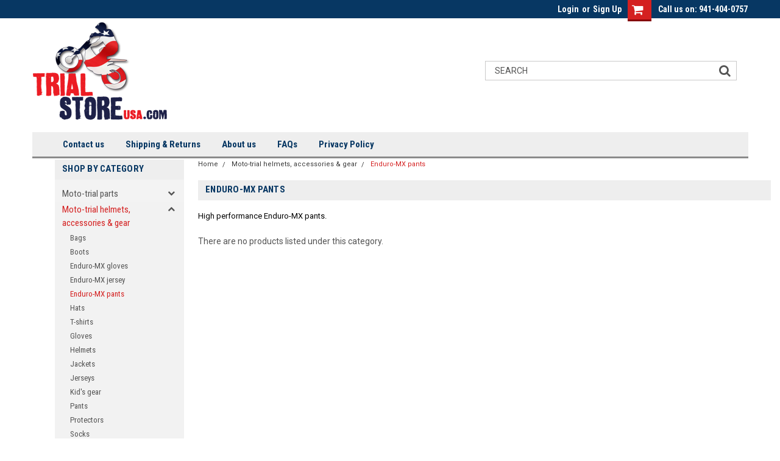

--- FILE ---
content_type: text/html; charset=UTF-8
request_url: https://www.trialstoreusa.com/enduro-mx-pants/
body_size: 40415
content:

<!DOCTYPE html>
<html class="no-js" lang="en">
    <head>
        <title>Moto-trial helmets, accessories &amp; gear - Enduro-MX pants - Trial Store USA.com</title>
        <meta name="keywords" content="MX pants, enduro pants, motocross pants, trial pants, hard-wearing motocross pants, loose motocross pants, loose enduro pants, comfortable enduro pants, well-made motocross and enduro pants, "><meta name="description" content="Clice high performance enduro-MX pants,  made with maximum hard-wearing fabrics and Lycra and a large pocket on the right leg. "><link rel='canonical' href='https://www.trialstoreusa.com/enduro-mx-pants/' /><meta name='platform' content='bigcommerce.stencil' />
        
        
        <!-- <link data-stencil-stylesheet href="https://cdn11.bigcommerce.com/s-8qheu7ve/stencil/beeeeaa0-626c-0137-161c-0242ac11000d/e/052cae10-09c4-0139-da3e-0242ac11000b/font-awesome/css/font-awesome.min.css" rel="stylesheet"> -->
        <script src="https://use.fontawesome.com/63220265b2.js" async></script>
        <link href="https://cdn11.bigcommerce.com/s-8qheu7ve/product_images/Small%20Engine%20Repair%20-%20Trial%20Store%20Logo%20%28final%29%20RGB%20copy%202.png" rel="shortcut icon">
        <meta name="viewport" content="width=device-width, initial-scale=1, maximum-scale=1">
        <script src="https://cdn11.bigcommerce.com/s-8qheu7ve/stencil/beeeeaa0-626c-0137-161c-0242ac11000d/e/052cae10-09c4-0139-da3e-0242ac11000b/modernizr-custom.js" async></script>

        <!-- Start Tracking Code for analytics_googleanalytics -->

<script>
  (function(i,s,o,g,r,a,m){i['GoogleAnalyticsObject']=r;i[r]=i[r]||function(){
  (i[r].q=i[r].q||[]).push(arguments)},i[r].l=1*new Date();a=s.createElement(o),
  m=s.getElementsByTagName(o)[0];a.async=1;a.src=g;m.parentNode.insertBefore(a,m)
  })(window,document,'script','//www.google-analytics.com/analytics.js','ga');

  ga('create', 'UA-62499631-1', 'auto');
  ga('send', 'pageview');

</script>



<meta name="msvalidate.01" content="CF08B1B8BC99B7D10052B791DACD2899" />

<!-- End Tracking Code for analytics_googleanalytics -->

<!-- Start Tracking Code for analytics_visualwebsiteoptimizer -->

<script>
  (function(i,s,o,g,r,a,m){i['GoogleAnalyticsObject']=r;i[r]=i[r]||function(){
  (i[r].q=i[r].q||[]).push(arguments)},i[r].l=1*new Date();a=s.createElement(o),
  m=s.getElementsByTagName(o)[0];a.async=1;a.src=g;m.parentNode.insertBefore(a,m)
  })(window,document,'script','//www.google-analytics.com/analytics.js','ga');

  ga('create', 'UA-62499631-1', 'auto');
  ga('send', 'pageview');

</script>

<!-- End Tracking Code for analytics_visualwebsiteoptimizer -->


<script type="text/javascript" src="https://checkout-sdk.bigcommerce.com/v1/loader.js" defer ></script>
<script type="text/javascript">
var BCData = {};
</script>

<script nonce="">
(function () {
    var xmlHttp = new XMLHttpRequest();

    xmlHttp.open('POST', 'https://bes.gcp.data.bigcommerce.com/nobot');
    xmlHttp.setRequestHeader('Content-Type', 'application/json');
    xmlHttp.send('{"store_id":"801533","timezone_offset":"-4.0","timestamp":"2026-02-03T03:05:03.78952700Z","visit_id":"f1e59195-b005-475e-9ee1-6e0a548bd862","channel_id":1}');
})();
</script>

        

        
        
        
        
        <!-- snippet location htmlhead -->

        <link data-stencil-stylesheet href="https://cdn11.bigcommerce.com/s-8qheu7ve/stencil/beeeeaa0-626c-0137-161c-0242ac11000d/e/052cae10-09c4-0139-da3e-0242ac11000b/css/theme-a2bab0b0-626d-0137-6809-0242ac110013.css" rel="stylesheet">
        <link data-stencil-stylesheet href="https://cdn11.bigcommerce.com/s-8qheu7ve/stencil/beeeeaa0-626c-0137-161c-0242ac11000d/e/052cae10-09c4-0139-da3e-0242ac11000b/css/parts-warehouse-a2bab0b0-626d-0137-6809-0242ac110013.css" rel="stylesheet">
        <link data-stencil-stylesheet href="https://cdn11.bigcommerce.com/s-8qheu7ve/stencil/beeeeaa0-626c-0137-161c-0242ac11000d/e/052cae10-09c4-0139-da3e-0242ac11000b/css/custom-a2bab0b0-626d-0137-6809-0242ac110013.css" rel="stylesheet">
        <link href="https://fonts.googleapis.com/css?family=Roboto+Condensed:400,700%7CRoboto:400,300&display=swap" rel="stylesheet">

    </head>
    <body class="main     fourteen-forty ">

        <!-- snippet location header -->
        <div class="icons-svg-sprite"><svg xmlns="http://www.w3.org/2000/svg"><defs> <path id="stumbleupon-path-1" d="M0,0.0749333333 L31.9250667,0.0749333333 L31.9250667,31.984 L0,31.984"/> </defs><symbol viewBox="0 0 24 24" id="icon-add"><path d="M19 13h-6v6h-2v-6H5v-2h6V5h2v6h6v2z"/></symbol><symbol viewBox="0 0 358 512" id="icon-angle-down"> <path d="M180.8,393c-1.6,1.6-4.1,1.6-5.6,0L6,223.8c-1.5-1.5-1.6-4-0.1-5.5l22.7-22.7c1-1,2.1-1.2,2.9-1.2c0.7,0,1.8,0.2,2.7,1.1
	l144,143.7l143.8-143.8c1-1,2.1-1.2,2.9-1.2c0.7,0,1.8,0.2,2.7,1.1l22.8,22.7c1.5,1.5,1.6,4,0.1,5.5L180.8,393z"/> </symbol><symbol viewBox="0 0 256 512" id="icon-angle-left"> <path d="M26.6,253.1c-1.6,1.6-1.6,4.1,0,5.6L195.8,428c1.5,1.5,4,1.6,5.5,0.1l22.7-22.7c1-1,1.2-2.1,1.2-2.9c0-0.7-0.2-1.8-1.1-2.7
	l-143.7-144l143.8-143.8c1-1,1.2-2.1,1.2-2.9c0-0.7-0.2-1.8-1.1-2.7l-22.7-22.8c-1.5-1.5-4-1.6-5.5-0.1L26.6,253.1z"/> </symbol><symbol viewBox="0 0 256 512" id="icon-angle-right"> <path d="M230.1,253.1c1.6,1.6,1.6,4.1,0,5.6L60.9,428c-1.5,1.5-4,1.6-5.5,0.1l-22.7-22.7c-1-1-1.2-2.1-1.2-2.9
	c0-0.7,0.2-1.8,1.1-2.7l143.7-144L32.6,112.1c-1-1-1.2-2.1-1.2-2.9c0-0.7,0.2-1.8,1.1-2.7l22.7-22.8c1.5-1.5,4-1.6,5.5-0.1
	L230.1,253.1z"/> </symbol><symbol viewBox="0 0 358 512" id="icon-angle-up"> <path d="M175.3,113.8c1.6-1.6,4.1-1.6,5.6,0l169.2,169.2c1.5,1.5,1.6,4,0.1,5.5l-22.7,22.7c-1,1-2.1,1.2-2.9,1.2
	c-0.7,0-1.8-0.2-2.7-1.1L178,167.6L34.3,311.4c-1,1-2.1,1.2-2.9,1.2c-0.7,0-1.8-0.2-2.7-1.1L5.9,288.7c-1.5-1.5-1.6-4-0.1-5.5
	L175.3,113.8z"/> </symbol><symbol viewBox="0 0 36 36" id="icon-arrow-down"> <path d="M16.5 6v18.26l-8.38-8.38-2.12 2.12 12 12 12-12-2.12-2.12-8.38 8.38v-18.26h-3z"/> </symbol><symbol viewBox="0 0 12 8" id="icon-chevron-down"><path d="M6 6.174l5.313-4.96.23-.214.457.427-.23.214-5.51 5.146L6.03 7 6 6.972 5.97 7l-.23-.214L.23 1.64 0 1.428.458 1l.23.214L6 6.174z" stroke-linecap="square" fill-rule="evenodd"/></symbol><symbol viewBox="0 0 24 24" id="icon-chevron-left"><path d="M15.41 7.41L14 6l-6 6 6 6 1.41-1.41L10.83 12z"/></symbol><symbol viewBox="0 0 24 24" id="icon-chevron-right"><path d="M10 6L8.59 7.41 13.17 12l-4.58 4.59L10 18l6-6z"/></symbol><symbol viewBox="0 0 24 24" id="icon-close"><path d="M19 6.41L17.59 5 12 10.59 6.41 5 5 6.41 10.59 12 5 17.59 6.41 19 12 13.41 17.59 19 19 17.59 13.41 12z"/></symbol><symbol viewBox="0 0 32 32" id="icon-down-angle"> <g> <polygon points="29.7,11.8 27.2,9.3 16.2,20.3 5.3,9.3 2.8,11.8 13.7,22.8 13.7,22.8 16.2,25.3 16.2,25.3 16.2,25.3 18.7,22.8 
		18.7,22.8 	"/> <path d="M16.2,26.1l-3.3-3.3l0,0L2,11.8l3.3-3.3l10.9,10.9L27.2,8.5l3.3,3.3L16.2,26.1z M16.2,24.5L16.2,24.5l12.7-12.7l-1.7-1.7
		L16.2,21L5.3,10.1l-1.7,1.7l10.9,10.9l0,0L16.2,24.5z"/> </g> </symbol><symbol viewBox="0 0 28 28" id="icon-envelope"> <path d="M0 23.5v-12.406q0.688 0.766 1.578 1.359 5.656 3.844 7.766 5.391 0.891 0.656 1.445 1.023t1.477 0.75 1.719 0.383h0.031q0.797 0 1.719-0.383t1.477-0.75 1.445-1.023q2.656-1.922 7.781-5.391 0.891-0.609 1.563-1.359v12.406q0 1.031-0.734 1.766t-1.766 0.734h-23q-1.031 0-1.766-0.734t-0.734-1.766zM0 6.844q0-1.219 0.648-2.031t1.852-0.812h23q1.016 0 1.758 0.734t0.742 1.766q0 1.234-0.766 2.359t-1.906 1.922q-5.875 4.078-7.313 5.078-0.156 0.109-0.664 0.477t-0.844 0.594-0.812 0.508-0.898 0.422-0.781 0.141h-0.031q-0.359 0-0.781-0.141t-0.898-0.422-0.812-0.508-0.844-0.594-0.664-0.477q-1.422-1-4.094-2.852t-3.203-2.227q-0.969-0.656-1.828-1.805t-0.859-2.133z"/> </symbol><symbol viewBox="0 0 32 32" id="icon-facebook"> <path d="M2.428 0.41c-0.936 0-1.695 0.753-1.695 1.682v27.112c0 0.929 0.759 1.682 1.695 1.682h14.709v-11.802h-4.002v-4.599h4.002v-3.392c0-3.936 2.423-6.080 5.961-6.080 1.695 0 3.152 0.125 3.576 0.181v4.114l-2.454 0.001c-1.924 0-2.297 0.907-2.297 2.239v2.937h4.59l-0.598 4.599h-3.992v11.802h7.826c0.936 0 1.695-0.753 1.695-1.682v-27.112c0-0.929-0.759-1.682-1.695-1.682h-27.321z"/> </symbol><symbol viewBox="0 0 20 28" id="icon-google"> <path d="M1.734 21.156q0-1.266 0.695-2.344t1.852-1.797q2.047-1.281 6.312-1.563-0.5-0.641-0.742-1.148t-0.242-1.148q0-0.625 0.328-1.328-0.719 0.063-1.062 0.063-2.312 0-3.898-1.508t-1.586-3.82q0-1.281 0.562-2.484t1.547-2.047q1.188-1.031 2.844-1.531t3.406-0.5h6.516l-2.141 1.375h-2.063q1.172 0.984 1.766 2.078t0.594 2.5q0 1.125-0.383 2.023t-0.93 1.453-1.086 1.016-0.922 0.961-0.383 1.031q0 0.562 0.5 1.102t1.203 1.062 1.414 1.148 1.211 1.625 0.5 2.219q0 1.422-0.766 2.703-1.109 1.906-3.273 2.805t-4.664 0.898q-2.063 0-3.852-0.648t-2.695-2.148q-0.562-0.922-0.562-2.047zM4.641 20.438q0 0.875 0.367 1.594t0.953 1.18 1.359 0.781 1.563 0.453 1.586 0.133q0.906 0 1.742-0.203t1.547-0.609 1.141-1.141 0.43-1.703q0-0.391-0.109-0.766t-0.227-0.656-0.422-0.648-0.461-0.547-0.602-0.539-0.57-0.453-0.648-0.469-0.57-0.406q-0.25-0.031-0.766-0.031-0.828 0-1.633 0.109t-1.672 0.391-1.516 0.719-1.070 1.164-0.422 1.648zM6.297 4.906q0 0.719 0.156 1.523t0.492 1.609 0.812 1.445 1.172 1.047 1.508 0.406q0.578 0 1.211-0.258t1.023-0.68q0.828-0.875 0.828-2.484 0-0.922-0.266-1.961t-0.75-2.016-1.313-1.617-1.828-0.641q-0.656 0-1.289 0.305t-1.039 0.82q-0.719 0.922-0.719 2.5z"/> </symbol><symbol viewBox="0 0 43.2 32" id="icon-gplus-one"> <style type="text/css"> .st0{fill:#4D4D4D;} </style> <path class="st0" d="M40.2,2.1h-36c-1.1,0-2,0.9-2,2v25c0,1.1,0.9,2,2,2h36c1.1,0,2-0.9,2-2v-25C42.2,3,41.3,2.1,40.2,2.1z
	 M20.5,21.4c-2,2.8-6,3.6-9.1,2.4c-3.1-1.2-5.3-4.5-5.1-7.9c0.1-4.1,3.9-7.7,8-7.6c2-0.1,3.8,0.8,5.3,2c-0.6,0.7-1.3,1.4-2,2.1
	c-1.8-1.3-4.4-1.6-6.2-0.2c-2.6,1.8-2.7,6-0.2,8c2.4,2.2,7,1.1,7.7-2.3c-1.5,0-3,0-4.6,0c0-0.9,0-1.8,0-2.7c2.5,0,5.1,0,7.6,0
	C22.1,17.4,21.8,19.7,20.5,21.4z M31.5,17.5c-0.8,0-1.5,0-2.3,0c0,0.8,0,1.5,0,2.3c-0.8,0-1.5,0-2.3,0c0-0.8,0-1.5,0-2.3
	c-0.8,0-1.5,0-2.3,0c0-0.8,0-1.5,0-2.3c0.8,0,1.5,0,2.3,0c0-0.8,0-1.5,0-2.3c0.8,0,1.5,0,2.3,0c0,0.8,0,1.5,0,2.3c0.8,0,1.5,0,2.3,0
	C31.5,16,31.5,16.8,31.5,17.5z M37.8,23h-2.4V12.8h-2.6l1.4-2.2h3.6V23z"/> </symbol><symbol viewBox="0 0 612 792" id="icon-grid"> <rect x="111.5" y="188.752" width="109.48" height="109.495"/> <rect x="111.5" y="331.749" width="109.48" height="109.509"/> <rect x="111.5" y="474.773" width="109.48" height="109.469"/> <rect x="250.333" y="188.752" width="109.495" height="109.495"/> <rect x="250.333" y="331.79" width="109.495" height="109.468"/> <rect x="250.333" y="474.773" width="109.495" height="109.469"/> <rect x="389.168" y="188.752" width="109.497" height="109.495"/> <rect x="389.168" y="331.749" width="109.497" height="109.509"/> <rect x="389.168" y="474.773" width="109.497" height="109.469"/> </symbol><symbol viewBox="0 0 32 32" id="icon-instagram"> <path d="M25.522709,13.5369502 C25.7256898,14.3248434 25.8455558,15.1480745 25.8455558,15.9992932 C25.8455558,21.4379334 21.4376507,25.8455558 15.9998586,25.8455558 C10.5623493,25.8455558 6.15416148,21.4379334 6.15416148,15.9992932 C6.15416148,15.1480745 6.27459295,14.3248434 6.4775737,13.5369502 L3.6915357,13.5369502 L3.6915357,27.0764447 C3.6915357,27.7552145 4.24280653,28.3062027 4.92355534,28.3062027 L27.0764447,28.3062027 C27.7571935,28.3062027 28.3084643,27.7552145 28.3084643,27.0764447 L28.3084643,13.5369502 L25.522709,13.5369502 Z M27.0764447,3.6915357 L23.384909,3.6915357 C22.7050083,3.6915357 22.1543028,4.24280653 22.1543028,4.92214183 L22.1543028,8.61509104 C22.1543028,9.29442633 22.7050083,9.84569717 23.384909,9.84569717 L27.0764447,9.84569717 C27.7571935,9.84569717 28.3084643,9.29442633 28.3084643,8.61509104 L28.3084643,4.92214183 C28.3084643,4.24280653 27.7571935,3.6915357 27.0764447,3.6915357 Z M9.84597988,15.9992932 C9.84597988,19.3976659 12.6009206,22.1537374 15.9998586,22.1537374 C19.3987967,22.1537374 22.1543028,19.3976659 22.1543028,15.9992932 C22.1543028,12.6003551 19.3987967,9.84569717 15.9998586,9.84569717 C12.6009206,9.84569717 9.84597988,12.6003551 9.84597988,15.9992932 Z M3.6915357,31.9997173 C1.65296441,31.9997173 0,30.3461875 0,28.3062027 L0,3.6915357 C0,1.6526817 1.65296441,0 3.6915357,0 L28.3084643,0 C30.3473183,0 32,1.6526817 32,3.6915357 L32,28.3062027 C32,30.3461875 30.3473183,31.9997173 28.3084643,31.9997173 L3.6915357,31.9997173 Z" id="instagram-Imported-Layers" sketch:type="MSShapeGroup"/> </symbol><symbol viewBox="0 0 24 24" id="icon-keyboard-arrow-down"><path d="M7.41 7.84L12 12.42l4.59-4.58L18 9.25l-6 6-6-6z"/></symbol><symbol viewBox="0 0 24 24" id="icon-keyboard-arrow-up"><path d="M7.41 15.41L12 10.83l4.59 4.58L18 14l-6-6-6 6z"/></symbol><symbol viewBox="0 0 32 32" id="icon-linkedin"> <path d="M27.2684444,27.2675556 L22.5226667,27.2675556 L22.5226667,19.8408889 C22.5226667,18.0702222 22.4924444,15.792 20.0568889,15.792 C17.5866667,15.792 17.2097778,17.7217778 17.2097778,19.7146667 L17.2097778,27.2675556 L12.4693333,27.2675556 L12.4693333,11.9964444 L17.0186667,11.9964444 L17.0186667,14.0844444 L17.0844444,14.0844444 C17.7173333,12.8835556 19.2657778,11.6177778 21.5742222,11.6177778 C26.3804444,11.6177778 27.2684444,14.7795556 27.2684444,18.8924444 L27.2684444,27.2675556 L27.2684444,27.2675556 Z M7.11822222,9.91022222 C5.59377778,9.91022222 4.36444444,8.67733333 4.36444444,7.15733333 C4.36444444,5.63822222 5.59377778,4.40533333 7.11822222,4.40533333 C8.63644444,4.40533333 9.86844444,5.63822222 9.86844444,7.15733333 C9.86844444,8.67733333 8.63644444,9.91022222 7.11822222,9.91022222 L7.11822222,9.91022222 Z M4.74133333,11.9964444 L9.49244444,11.9964444 L9.49244444,27.2675556 L4.74133333,27.2675556 L4.74133333,11.9964444 Z M29.632,0 L2.36,0 C1.05777778,0 0,1.03288889 0,2.30755556 L0,29.6906667 C0,30.9653333 1.05777778,32 2.36,32 L29.632,32 C30.9368889,32 31.9991111,30.9653333 31.9991111,29.6906667 L31.9991111,2.30755556 C31.9991111,1.03288889 30.9368889,0 29.632,0 L29.632,0 Z" id="linkedin-Fill-4"/> </symbol><symbol viewBox="0 0 612 792" id="icon-list"> <rect x="125.876" y="189.126" width="109.226" height="109.239"/> <rect x="268.539" y="189.126" width="243.461" height="109.239"/> <rect x="125.876" y="331.789" width="109.226" height="109.253"/> <rect x="268.539" y="331.789" width="243.461" height="109.253"/> <rect x="125.876" y="474.479" width="109.226" height="109.212"/> <rect x="268.539" y="474.479" width="243.461" height="109.212"/> </symbol><symbol viewBox="-17.5 -27.667 196.667 59.667" id="icon-logo-amazonpay"> <g> <path fill-rule="evenodd" clip-rule="evenodd" d="M61.074,18.267c-7.016,5.178-17.186,7.931-25.944,7.931
		c-12.274,0-23.327-4.537-31.692-12.089c-0.657-0.595-0.071-1.404,0.718-0.945c9.024,5.251,20.185,8.414,31.711,8.414
		c7.775,0,16.323-1.613,24.188-4.95C61.241,16.125,62.235,17.409,61.074,18.267L61.074,18.267z"/> <path fill-rule="evenodd" clip-rule="evenodd" d="M63.994,14.934c-0.897-1.148-5.932-0.545-8.193-0.274
		c-0.685,0.083-0.79-0.516-0.174-0.95c4.016-2.821,10.597-2.006,11.361-1.062c0.771,0.953-0.203,7.549-3.965,10.698
		c-0.58,0.483-1.131,0.226-0.874-0.413C62.996,20.818,64.894,16.083,63.994,14.934L63.994,14.934z"/> <path fill-rule="evenodd" clip-rule="evenodd" d="M55.96-6.215v-2.741c0.003-0.418,0.317-0.695,0.696-0.694l12.282-0.001
		c0.394,0,0.709,0.285,0.709,0.691v2.352c-0.004,0.395-0.336,0.908-0.925,1.725l-6.363,9.085c2.362-0.055,4.86,0.299,7.007,1.504
		c0.483,0.272,0.612,0.675,0.652,1.07V9.7c0,0.403-0.442,0.869-0.905,0.626c-3.781-1.98-8.798-2.196-12.979,0.025
		c-0.428,0.228-0.874-0.233-0.874-0.635v-2.78c0-0.445,0.009-1.205,0.457-1.884l7.372-10.576h-6.418
		C56.278-5.524,55.963-5.804,55.96-6.215L55.96-6.215z"/> <path fill-rule="evenodd" clip-rule="evenodd" d="M11.153,10.903H7.416c-0.356-0.024-0.64-0.291-0.669-0.633L6.75-8.908
		c0-0.384,0.323-0.69,0.722-0.69l3.48-0.002c0.364,0.019,0.656,0.295,0.679,0.645v2.503h0.07c0.907-2.421,2.616-3.552,4.918-3.552
		c2.337,0,3.803,1.131,4.849,3.552c0.907-2.421,2.965-3.552,5.163-3.552c1.57,0,3.279,0.646,4.325,2.099
		c1.186,1.615,0.942,3.955,0.942,6.015l-0.003,12.104c0,0.382-0.322,0.69-0.721,0.69h-3.732c-0.375-0.024-0.67-0.322-0.67-0.689
		L26.771,0.046c0-0.806,0.07-2.824-0.105-3.591c-0.278-1.292-1.115-1.655-2.197-1.655c-0.907,0-1.849,0.604-2.233,1.574
		c-0.383,0.969-0.349,2.583-0.349,3.673v10.167c0,0.382-0.322,0.69-0.72,0.69h-3.733c-0.375-0.024-0.671-0.322-0.671-0.689
		L16.758,0.046c0-2.138,0.349-5.286-2.302-5.286c-2.687,0-2.582,3.065-2.582,5.286l-0.001,10.167
		C11.874,10.595,11.551,10.903,11.153,10.903L11.153,10.903z"/> <path fill-rule="evenodd" clip-rule="evenodd" d="M80.256-6.088c-2.754,0-2.93,3.753-2.93,6.094c0,2.341-0.035,7.345,2.896,7.345
		c2.896,0,3.035-4.036,3.035-6.498c0-1.613-0.07-3.551-0.56-5.085C82.28-5.564,81.442-6.088,80.256-6.088L80.256-6.088z
		 M80.223-10.004c5.546,0,8.546,4.764,8.546,10.818c0,5.85-3.313,10.494-8.546,10.494c-5.442,0-8.408-4.764-8.408-10.696
		C71.814-5.362,74.815-10.004,80.223-10.004L80.223-10.004z"/> <path fill-rule="evenodd" clip-rule="evenodd" d="M95.962,10.903h-3.724c-0.374-0.024-0.67-0.322-0.67-0.689L91.562-8.972
		c0.031-0.352,0.341-0.626,0.718-0.626l3.466-0.002c0.327,0.018,0.597,0.24,0.664,0.538v2.933h0.071
		c1.047-2.625,2.511-3.875,5.092-3.875c1.675,0,3.314,0.605,4.361,2.261c0.977,1.533,0.977,4.116,0.977,5.973V10.3
		c-0.042,0.34-0.347,0.604-0.717,0.604h-3.745c-0.347-0.022-0.625-0.277-0.666-0.604V-0.115c0-2.099,0.245-5.166-2.337-5.166
		c-0.907,0-1.744,0.605-2.162,1.532c-0.524,1.172-0.594,2.341-0.594,3.634v10.328C96.683,10.595,96.36,10.903,95.962,10.903
		L95.962,10.903z"/> <path fill-rule="evenodd" clip-rule="evenodd" d="M49.935,10.854c-0.246,0.223-0.604,0.238-0.881,0.088
		c-1.241-1.032-1.464-1.508-2.143-2.49c-2.052,2.089-3.504,2.717-6.161,2.717c-3.146,0-5.594-1.942-5.594-5.825
		c0-3.034,1.644-5.096,3.986-6.107c2.026-0.89,4.859-1.053,7.028-1.296v-0.484c0-0.892,0.068-1.942-0.456-2.71
		c-0.455-0.688-1.328-0.972-2.098-0.972c-1.425,0-2.692,0.73-3.004,2.245c-0.065,0.336-0.311,0.669-0.649,0.688l-3.621-0.394
		c-0.307-0.069-0.646-0.314-0.558-0.781c0.821-4.334,4.691-5.684,8.208-5.721h0.277c1.8,0.022,4.1,0.516,5.5,1.86
		c1.817,1.699,1.643,3.964,1.643,6.432v5.821c0,1.753,0.728,2.521,1.411,3.464c0.238,0.341,0.292,0.745-0.013,0.994
		c-0.764,0.64-2.12,1.818-2.865,2.482L49.935,10.854L49.935,10.854z M46.17,1.743c0,1.457,0.032,2.669-0.701,3.965
		c-0.594,1.051-1.538,1.699-2.587,1.699c-1.434,0-2.271-1.093-2.271-2.711c0-3.183,2.854-3.761,5.56-3.761V1.743L46.17,1.743z"/> <path fill-rule="evenodd" clip-rule="evenodd" d="M0.946,10.854c-0.247,0.223-0.604,0.238-0.883,0.088
		C-1.178,9.91-1.4,9.435-2.078,8.452c-2.052,2.089-3.504,2.717-6.162,2.717c-3.146,0-5.593-1.942-5.593-5.825
		c0-3.034,1.643-5.096,3.985-6.107c2.027-0.89,4.859-1.053,7.026-1.296v-0.484c0-0.892,0.071-1.942-0.454-2.71
		C-3.73-5.942-4.604-6.226-5.373-6.226c-1.425,0-2.693,0.73-3.003,2.245c-0.065,0.336-0.311,0.669-0.649,0.688l-3.622-0.394
		c-0.307-0.069-0.646-0.314-0.558-0.781c0.821-4.334,4.69-5.684,8.208-5.721h0.277c1.8,0.022,4.1,0.516,5.5,1.86
		C2.597-6.63,2.423-4.364,2.423-1.896v5.821c0,1.753,0.728,2.521,1.41,3.464c0.238,0.341,0.292,0.745-0.011,0.994
		c-0.764,0.64-2.121,1.818-2.867,2.482L0.946,10.854L0.946,10.854z M-2.822,1.743c0,1.457,0.036,2.669-0.699,3.965
		c-0.594,1.051-1.538,1.699-2.587,1.699c-1.433,0-2.272-1.093-2.272-2.711c0-3.183,2.855-3.761,5.558-3.761V1.743L-2.822,1.743z"/> <path fill-rule="evenodd" clip-rule="evenodd" d="M157.994,17.784c0-0.486,0-0.923,0-1.409c0-0.402,0.197-0.678,0.616-0.653
		c0.781,0.111,1.886,0.22,2.669,0.06c1.024-0.213,1.758-0.939,2.193-1.933c0.612-1.401,1.018-2.529,1.273-3.271l-7.774-19.259
		c-0.132-0.326-0.17-0.933,0.482-0.933h2.717c0.52,0,0.729,0.33,0.846,0.651l5.636,15.645l5.382-15.645
		c0.11-0.319,0.329-0.651,0.844-0.651h2.563c0.648,0,0.612,0.605,0.483,0.933l-7.711,19.86c-0.999,2.645-2.329,6.855-5.322,7.586
		c-1.502,0.393-3.395,0.25-4.507-0.216C158.103,18.409,157.994,18.032,157.994,17.784L157.994,17.784z"/> <path fill-rule="evenodd" clip-rule="evenodd" d="M154.37,9.729c0,0.358-0.295,0.652-0.654,0.652H151.8
		c-0.414,0-0.698-0.299-0.749-0.652l-0.193-1.305c-0.881,0.746-1.962,1.4-3.135,1.857c-2.253,0.876-4.852,1.021-7.054-0.332
		c-1.593-0.978-2.438-2.89-2.438-4.86c0-1.525,0.471-3.037,1.512-4.136c1.392-1.5,3.406-2.236,5.841-2.236
		c1.47,0,3.572,0.173,5.104,0.673v-2.625c0-2.669-1.123-3.825-4.087-3.825c-2.266,0-3.997,0.342-6.408,1.091
		c-0.387,0.014-0.612-0.28-0.612-0.639v-1.496c0-0.36,0.308-0.707,0.639-0.813c1.722-0.75,4.161-1.217,6.754-1.304
		c3.381,0,7.398,0.762,7.398,5.961V9.729L154.37,9.729z M150.687,5.896V1.935c-1.286-0.35-3.415-0.496-4.238-0.496
		c-1.303,0-2.727,0.307-3.471,1.108c-0.557,0.587-0.808,1.431-0.808,2.246c0,1.054,0.364,2.11,1.216,2.634
		c0.99,0.671,2.524,0.59,3.968,0.181C148.738,7.213,150.039,6.518,150.687,5.896L150.687,5.896z"/> <path fill-rule="evenodd" clip-rule="evenodd" d="M126.112-7.001c4.251,0,5.411,3.343,5.411,7.172
		c0.022,2.582-0.451,4.882-1.788,6.2c-1,0.987-2.118,1.254-3.799,1.254c-1.497,0-3.466-0.78-4.938-1.866V-5.188
		C122.53-6.364,124.484-7.001,126.112-7.001L126.112-7.001z M120.347,18.471h-2.567c-0.358,0-0.652-0.293-0.652-0.651
		c0-8.917,0-17.832,0-26.748c0-0.358,0.294-0.651,0.652-0.651h1.965c0.413,0,0.696,0.298,0.749,0.651l0.206,1.401
		c1.84-1.634,4.209-2.681,6.467-2.681c6.322,0,8.401,5.209,8.401,10.625c0,5.795-3.18,10.454-8.559,10.454
		c-2.265,0-4.382-0.836-6.01-2.289v9.237C120.999,18.178,120.705,18.471,120.347,18.471L120.347,18.471z"/> </g> </symbol><symbol viewBox="0 0 70 32" id="icon-logo-american-express"> <path d="M69.102 17.219l0.399 9.094c-0.688 0.313-3.285 1.688-4.26 1.688h-4.788v-0.656c-0.546 0.438-1.549 0.656-2.467 0.656h-15.053v-2.466c0-0.344-0.057-0.344-0.345-0.344h-0.257v2.81h-4.961v-2.924c-0.832 0.402-1.749 0.402-2.581 0.402h-0.544v2.523h-6.050l-1.434-1.656-1.577 1.656h-9.72v-10.781h9.892l1.405 1.663 1.548-1.663h6.652c0.775 0 2.037 0.115 2.581 0.66v-0.66h5.936c0.602 0 1.749 0.115 2.523 0.66v-0.66h8.946v0.66c0.516-0.43 1.433-0.66 2.265-0.66h4.988v0.66c0.546-0.372 1.32-0.66 2.323-0.66h4.578zM34.905 23.871c1.577 0 3.183-0.43 3.183-2.581 0-2.093-1.635-2.523-3.069-2.523h-5.878l-2.38 2.523-2.236-2.523h-7.427v7.67h7.312l2.351-2.509 2.266 2.509h3.556v-2.566h2.322zM46.001 23.556c-0.172-0.23-0.487-0.516-0.946-0.66 0.516-0.172 1.318-0.832 1.318-2.036 0-0.889-0.315-1.377-0.917-1.721-0.602-0.315-1.319-0.372-2.266-0.372h-4.215v7.67h1.864v-2.796h1.978c0.66 0 1.032 0.058 1.319 0.344 0.316 0.373 0.316 1.032 0.316 1.548v0.903h1.836v-1.477c0-0.688-0.058-1.032-0.288-1.405zM53.571 20.373v-1.605h-6.136v7.67h6.136v-1.563h-4.33v-1.549h4.244v-1.548h-4.244v-1.405h4.33zM58.245 26.438c1.864 0 2.926-0.759 2.926-2.393 0-0.774-0.23-1.262-0.545-1.664-0.459-0.372-1.119-0.602-2.151-0.602h-1.004c-0.258 0-0.487-0.057-0.717-0.115-0.201-0.086-0.373-0.258-0.373-0.545 0-0.258 0.058-0.43 0.287-0.602 0.143-0.115 0.373-0.115 0.717-0.115h3.383v-1.634h-3.671c-1.978 0-2.638 1.204-2.638 2.294 0 2.438 2.151 2.322 3.842 2.38 0.344 0 0.544 0.058 0.66 0.173 0.115 0.086 0.23 0.315 0.23 0.544 0 0.201-0.115 0.373-0.23 0.488-0.173 0.115-0.373 0.172-0.717 0.172h-3.555v1.62h3.555zM65.442 26.439c1.864 0 2.924-0.76 2.924-2.394 0-0.774-0.229-1.262-0.544-1.664-0.459-0.372-1.119-0.602-2.151-0.602h-1.003c-0.258 0-0.488-0.057-0.718-0.115-0.201-0.086-0.373-0.258-0.373-0.545 0-0.258 0.115-0.43 0.287-0.602 0.144-0.115 0.373-0.115 0.717-0.115h3.383v-1.634h-3.671c-1.921 0-2.638 1.204-2.638 2.294 0 2.438 2.151 2.322 3.842 2.38 0.344 0 0.544 0.058 0.66 0.174 0.115 0.086 0.229 0.315 0.229 0.544 0 0.201-0.114 0.373-0.229 0.488s-0.373 0.172-0.717 0.172h-3.556v1.62h3.556zM43.966 20.518c0.23 0.115 0.373 0.344 0.373 0.659 0 0.344-0.143 0.602-0.373 0.774-0.287 0.115-0.545 0.115-0.889 0.115l-2.237 0.058v-1.749h2.237c0.344 0 0.659 0 0.889 0.143zM36.108 8.646c-0.287 0.172-0.544 0.172-0.918 0.172h-2.265v-1.692h2.265c0.316 0 0.688 0 0.918 0.114 0.23 0.144 0.344 0.374 0.344 0.718 0 0.315-0.114 0.602-0.344 0.689zM50.789 6.839l1.262 3.039h-2.523zM30.775 25.792l-2.838-3.183 2.838-3.011v6.193zM35.019 20.373c0.66 0 1.090 0.258 1.090 0.918s-0.43 1.032-1.090 1.032h-2.437v-1.95h2.437zM5.773 9.878l1.291-3.039 1.262 3.039h-2.552zM18.905 20.372l4.616 0 2.036 2.237-2.093 2.265h-4.559v-1.549h4.071v-1.548h-4.071v-1.405zM19.077 13.376l-0.545 1.377h-3.24l-0.546-1.319v1.319h-6.222l-0.66-1.749h-1.577l-0.717 1.749h-5.572l2.389-5.649 2.237-5.104h4.789l0.659 1.262v-1.262h5.591l1.262 2.724 1.233-2.724h17.835c0.832 0 1.548 0.143 2.093 0.602v-0.602h4.903v0.602c0.803-0.459 1.864-0.602 3.068-0.602h7.082l0.66 1.262v-1.262h5.218l0.775 1.262v-1.262h5.103v10.753h-5.161l-1.003-1.635v1.635h-6.423l-0.717-1.749h-1.577l-0.717 1.749h-3.355c-1.318 0-2.294-0.316-2.954-0.659v0.659h-7.971v-2.466c0-0.344-0.057-0.402-0.286-0.402h-0.258v2.867h-15.398v-1.377zM43.363 6.409c-0.832 0.831-0.975 1.864-1.004 3.011 0 1.377 0.344 2.266 0.947 2.925 0.659 0.66 1.806 0.86 2.695 0.86h2.151l0.716-1.692h3.843l0.717 1.692h3.727v-5.763l3.47 5.763h2.638v-7.684h-1.892v5.333l-3.24-5.333h-2.839v7.254l-3.096-7.254h-2.724l-2.638 6.050h-0.832c-0.487 0-1.003-0.115-1.262-0.373-0.344-0.402-0.488-1.004-0.488-1.836 0-0.803 0.144-1.405 0.488-1.748 0.373-0.316 0.774-0.431 1.434-0.431h1.749v-1.663h-1.749c-1.262 0-2.265 0.286-2.81 0.889zM39.579 5.52v7.684h1.863v-7.684h-1.863zM31.12 5.52l-0 7.685h1.806v-2.781h1.979c0.66 0 1.090 0.057 1.376 0.315 0.316 0.401 0.258 1.061 0.258 1.491v0.975h1.892v-1.519c0-0.66-0.057-1.004-0.344-1.377-0.172-0.229-0.487-0.488-0.889-0.659 0.516-0.23 1.319-0.832 1.319-2.036 0-0.889-0.373-1.377-0.976-1.75-0.602-0.344-1.262-0.344-2.208-0.344h-4.215zM23.636 5.521v7.685h6.165v-1.577h-4.301v-1.549h4.244v-1.577h-4.244v-1.377h4.301v-1.606h-6.165zM16.124 13.205h1.577l2.695-6.021v6.021h1.864v-7.684h-3.011l-2.265 5.219-2.409-5.219h-2.953v7.254l-3.154-7.254h-2.724l-3.297 7.684h1.978l0.688-1.692h3.871l0.688 1.692h3.756v-6.021z"/> </symbol><symbol viewBox="0 -4.667 73.334 36.667" id="icon-logo-applepay"> <g> <path d="M19.059,2.208c1.121-1.354,1.871-3.242,1.669-5.13c-1.604,0.073-3.557,1.081-4.71,2.436
		c-1.042,1.202-1.944,3.13-1.71,4.969C16.106,4.62,17.938,3.563,19.059,2.208z"/> <path d="M23.107,14.161c-0.04-4.072,3.308-6.024,3.453-6.121c-1.888-2.767-4.815-3.146-5.857-3.187
		c-2.492-0.258-4.863,1.468-6.129,1.468c-1.259,0-3.218-1.436-5.283-1.395C6.572,4.967,4.064,6.507,2.667,8.951
		c-2.822,4.92-0.725,12.204,2.034,16.19c1.339,1.949,2.944,4.146,5.049,4.063c2.024-0.08,2.791-1.313,5.242-1.313
		c2.453,0,3.138,1.313,5.284,1.273c2.178-0.04,3.557-1.983,4.896-3.943c1.542-2.259,2.178-4.453,2.234-4.559
		C27.35,20.638,23.148,19.026,23.107,14.161z"/> <path d="M42.177,5.889c-1.192-1.073-3.068-1.668-5.632-1.668c-2.084,0-3.723,0.179-4.975,0.387v19.839h2.593v-8.042
		c0.595,0.147,1.31,0.18,2.087,0.18c2.528,0,4.734-0.746,6.134-2.204c1.014-1.044,1.548-2.473,1.548-4.291
		C43.932,8.302,43.248,6.843,42.177,5.889z M36.306,14.497c-0.862,0-1.577-0.06-2.143-0.208V6.485
		c0.445-0.119,1.31-0.209,2.443-0.209c2.828,0,4.735,1.281,4.735,3.963C41.342,12.949,39.435,14.497,36.306,14.497z"/> <path d="M56.691,15.6c0-2.859-1.073-5.868-5.482-5.868c-1.817,0-3.572,0.507-4.766,1.252l0.596,1.757
		c1.015-0.686,2.414-1.073,3.784-1.073c2.949-0.03,3.276,2.145,3.276,3.306v0.298c-5.57-0.03-8.668,1.876-8.668,5.362
		c0,2.084,1.489,4.141,4.406,4.141c2.058,0,3.608-1.015,4.41-2.145h0.09l0.209,1.816h2.352c-0.147-0.982-0.207-2.204-0.207-3.456
		V15.6z M54.158,19.592c0,0.236-0.028,0.534-0.119,0.832c-0.418,1.223-1.638,2.414-3.542,2.414c-1.313,0-2.443-0.775-2.443-2.502
		c0-2.798,3.245-3.306,6.104-3.248V19.592z"/> <path d="M69.563,10.03l-2.858,8.46c-0.358,1.042-0.655,2.144-0.923,3.008h-0.06c-0.238-0.864-0.597-1.996-0.953-2.948l-3.126-8.52
		h-2.86l5.302,13.283c0.148,0.328,0.209,0.538,0.209,0.688c0,0.146-0.09,0.356-0.209,0.626c-0.625,1.338-1.488,2.353-2.203,2.918
		c-0.776,0.654-1.641,1.07-2.295,1.28L60.241,31c0.655-0.119,1.907-0.565,3.219-1.67c1.788-1.578,3.067-4.078,4.942-9.024
		l3.932-10.276H69.563z"/> </g> </symbol><symbol viewBox="0 0 48 27.8" id="icon-logo-chasepay"><desc>Created with Sketch.</desc>   <g> <path d="M25.1,5.6h-3.7v13.6h2v-5h1.7c2.4,0,4.3-1.4,4.3-4.4C29.4,6.6,27.6,5.6,25.1,5.6z M25,12.3h-1.6V7.5H25
		c1.7,0,2.5,0.6,2.5,2.3S26.7,12.3,25,12.3z"/> <path d="M34.5,8.8c-1.5,0-2.9,0.7-3.9,1.4l0.7,1.6c0.9-0.6,1.8-1.1,2.8-1.1c1.4,0,1.9,0.8,2,2c-4.2,0.4-5.9,1.5-5.9,3.8
		c0,1.7,1.2,3,2.8,2.9c1.2,0,2.3-0.7,3.2-1.5h0.1l0.2,1.3h1.6v-6C38.1,10.4,36.8,8.8,34.5,8.8z M36.1,16.3c-0.8,0.8-1.6,1.3-2.5,1.2
		c-0.8,0-1.5-0.4-1.5-1.3c0-1.1,0.9-1.9,4-2.1V16.3z"/> <path d="M45.7,9l-1.5,5c-0.2,1-0.5,2-0.8,3h-0.1c-0.3-1-0.6-2.1-0.9-3l-1.7-5h-2l3.9,10.1l-0.2,0.6c-0.4,1.1-1,1.8-2.1,1.8
		c-0.2,0-0.5,0-0.7-0.1l-0.4,1.8c0.3,0.1,0.7,0.2,1.1,0.2c2.1,0,3.1-1.4,3.8-3.7L47.6,9H45.7z"/> <path d="M6.5,9c3.2,0,6.4,0,9.6,0c0.1,0,0.2,0,0.4,0c-0.1-0.1-0.1-0.2-0.1-0.2c-1.5-1.4-3-2.8-4.5-4.2c-0.2-0.1-0.4-0.2-0.6-0.2
		c-1.5,0-3.1,0-4.6,0c-0.6,0-0.8,0.2-0.8,0.8c0,1.1,0,2.2,0,3.3C5.9,8.9,6.1,9,6.5,9z"/> <path d="M16.3,9.9c-1,0-2.1,0-3.2,0c-0.5-0.1-0.6,0.1-0.6,0.5c0,3.2,0,6.4,0,9.6c0,0.1,0,0.2,0,0.4c0.1-0.1,0.2-0.2,0.3-0.2
		c1.4-1.4,2.8-2.9,4.1-4.3c0.1-0.1,0.2-0.4,0.2-0.6c0-1.5,0-3.1,0-4.7C17.1,10,16.9,9.9,16.3,9.9z"/> <path d="M11.2,16.4c-3.2,0-6.3,0-9.5,0c-0.1,0-0.3,0-0.5,0c0.1,0.1,0.1,0.2,0.2,0.3c1.5,1.3,2.9,2.7,4.4,4.1
		C5.9,20.9,6.1,21,6.3,21c1.5,0,3.1,0,4.7,0c0.6,0,0.8-0.2,0.8-0.8c0-1.1,0-2.1,0-3.2C11.8,16.4,11.8,16.4,11.2,16.4z"/> <path d="M4.5,15.6c0.5,0,0.6-0.2,0.6-0.6c0-3.2,0-6.3,0-9.5c0-0.2,0-0.3,0-0.5C5,5.1,4.9,5.2,4.8,5.3C3.4,6.7,2.1,8.1,0.7,9.6
		C0.6,9.8,0.5,10,0.5,10.2c0,1.5,0,3.1,0,4.7c0,0.5,0.2,0.7,0.7,0.7C2.3,15.6,3.4,15.6,4.5,15.6z"/> </g> </symbol><symbol viewBox="0 0 95 32" id="icon-logo-discover"> <path d="M50.431 8.059c4.546 0 8.092 3.49 8.092 7.936 0 4.471-3.571 7.961-8.093 7.961-4.638 0-8.115-3.444-8.115-8.051 0-4.334 3.635-7.845 8.115-7.845zM4.362 8.345c4.811 0 8.168 3.133 8.168 7.64 0 2.247-1.028 4.422-2.761 5.864-1.461 1.214-3.126 1.761-5.429 1.761h-4.339v-15.265h4.362zM7.832 19.81c1.027-0.912 1.639-2.379 1.639-3.847 0-1.464-0.612-2.882-1.639-3.798-0.984-0.892-2.146-1.235-4.065-1.235h-0.797v10.096h0.797c1.919 0 3.127-0.367 4.065-1.216zM13.9 23.611v-15.265h2.965v15.265h-2.965zM24.123 14.201c3.378 1.238 4.379 2.338 4.379 4.764 0 2.952-2.166 5.015-5.247 5.015-2.261 0-3.904-0.896-5.271-2.907l1.914-1.856c0.685 1.328 1.825 2.036 3.24 2.036 1.325 0 2.308-0.915 2.308-2.152 0-0.641-0.298-1.189-0.891-1.578-0.297-0.187-0.889-0.46-2.054-0.87-2.784-1.010-3.742-2.085-3.742-4.192 0-2.493 2.055-4.371 4.745-4.371 1.667 0 3.196 0.571 4.473 1.696l-1.549 2.033c-0.778-0.867-1.508-1.233-2.398-1.233-1.28 0-2.213 0.732-2.213 1.694 0 0.821 0.525 1.258 2.307 1.921zM29.438 15.986c0-4.436 3.605-7.985 8.101-7.985 1.278 0 2.352 0.273 3.653 0.935v3.504c-1.233-1.213-2.308-1.717-3.72-1.717-2.787 0-4.976 2.313-4.976 5.241 0 3.092 2.123 5.267 5.112 5.267 1.347 0 2.397-0.48 3.585-1.671v3.504c-1.347 0.638-2.443 0.892-3.72 0.892-4.519 0-8.034-3.478-8.034-7.97zM65.239 18.601l4.11-10.254h3.216l-6.573 15.655h-1.596l-6.46-15.655h3.24zM73.914 23.612v-15.265h8.418v2.585h-5.453v3.388h5.244v2.585h-5.244v4.123h5.453v2.584h-8.418zM94.081 12.852c0 2.336-1.23 3.87-3.469 4.329l4.794 6.43h-3.651l-4.105-6.135h-0.388v6.135h-2.969v-15.265h4.404c3.425 0 5.384 1.645 5.384 4.506zM88.125 15.372c1.9 0 2.903-0.827 2.903-2.359 0-1.486-1.004-2.266-2.856-2.266h-0.911v4.626h0.863z"/> </symbol><symbol viewBox="0 0 54 32" id="icon-logo-mastercard"> <path d="M48.366 15.193c0.6 0 0.9 0.437 0.9 1.282 0 1.281-0.546 2.209-1.337 2.209-0.6 0-0.9-0.436-0.9-1.31 0-1.281 0.573-2.182 1.337-2.182zM38.276 18.275c0-0.655 0.491-1.009 1.472-1.009 0.109 0 0.191 0.027 0.382 0.027-0.027 0.982-0.545 1.636-1.227 1.636-0.382 0-0.628-0.245-0.628-0.655zM26.278 15.848c0 0.082-0 0.192-0 0.327h-1.909c0.164-0.763 0.545-1.173 1.091-1.173 0.518 0 0.818 0.3 0.818 0.845zM38.060 0.002c8.838 0 16.003 7.165 16.003 16.002s-7.165 15.999-16.003 15.999c-3.834 0-7.324-1.344-10.080-3.594 2.102-2.031 3.707-4.567 4.568-7.44h-1.33c-0.833 2.553-2.297 4.807-4.199 6.627-1.892-1.816-3.342-4.078-4.172-6.62h-1.33c0.858 2.856 2.435 5.401 4.521 7.432-2.749 2.219-6.223 3.594-10.036 3.594-8.837 0-16.002-7.163-16.002-15.999s7.164-16.001 16.002-16.001c3.814 0 7.287 1.377 10.036 3.603-2.087 2.023-3.664 4.568-4.521 7.424h1.33c0.83-2.542 2.28-4.804 4.172-6.607 1.903 1.808 3.367 4.060 4.199 6.614h1.33c-0.861-2.872-2.466-5.413-4.568-7.443 2.757-2.249 6.246-3.592 10.080-3.592zM7.217 20.213h1.691l1.336-8.044h-2.672l-1.637 4.99-0.082-4.99h-2.454l-1.336 8.044h1.582l1.037-6.135 0.136 6.135h1.173l2.209-6.189zM14.47 19.477l0.054-0.408 0.382-2.318c0.109-0.736 0.136-0.982 0.136-1.309 0-1.254-0.791-1.909-2.263-1.909-0.627 0-1.2 0.082-2.045 0.327l-0.246 1.473 0.163-0.028 0.246-0.081c0.382-0.109 0.928-0.164 1.418-0.164 0.79 0 1.091 0.164 1.091 0.6 0 0.109 0 0.191-0.055 0.409-0.273-0.027-0.518-0.054-0.709-0.054-1.909 0-2.999 0.927-2.999 2.536 0 1.064 0.627 1.773 1.554 1.773 0.791 0 1.364-0.246 1.8-0.791l-0.027 0.682h1.418l0.027-0.164 0.027-0.246zM17.988 16.314c-0.736-0.327-0.819-0.409-0.819-0.709 0-0.355 0.3-0.519 0.845-0.519 0.328 0 0.791 0.028 1.227 0.082l0.246-1.5c-0.436-0.082-1.118-0.137-1.5-0.137-1.909 0-2.59 1.009-2.563 2.208 0 0.818 0.382 1.391 1.282 1.828 0.709 0.327 0.818 0.436 0.818 0.709 0 0.409-0.3 0.6-0.982 0.6-0.518 0-0.982-0.082-1.527-0.245l-0.246 1.5 0.082 0.027 0.3 0.054c0.109 0.027 0.246 0.055 0.464 0.055 0.382 0.054 0.709 0.054 0.928 0.054 1.8 0 2.645-0.682 2.645-2.181 0-0.9-0.354-1.418-1.2-1.828zM21.75 18.741c-0.409 0-0.573-0.136-0.573-0.464 0-0.082 0-0.164 0.027-0.273l0.463-2.726h0.873l0.218-1.609h-0.873l0.191-0.982h-1.691l-0.737 4.472-0.082 0.518-0.109 0.654c-0.027 0.191-0.055 0.409-0.055 0.573 0 0.954 0.491 1.445 1.364 1.445 0.382 0 0.764-0.055 1.227-0.218l0.218-1.445c-0.109 0.054-0.273 0.054-0.464 0.054zM25.732 18.851c-0.982 0-1.5-0.381-1.5-1.145 0-0.055 0-0.109 0.027-0.191h3.382c0.163-0.682 0.218-1.145 0.218-1.636 0-1.446-0.9-2.373-2.318-2.373-1.718 0-2.973 1.663-2.973 3.899 0 1.936 0.982 2.945 2.89 2.945 0.628 0 1.173-0.082 1.773-0.273l0.273-1.636c-0.6 0.3-1.145 0.409-1.773 0.409zM31.158 15.524h0.109c0.164-0.79 0.382-1.363 0.655-1.881l-0.055-0.027h-0.164c-0.573 0-0.9 0.273-1.418 1.064l0.164-1.009h-1.554l-1.064 6.544h1.718c0.627-4.008 0.791-4.69 1.609-4.69zM36.122 20.133l0.3-1.827c-0.545 0.273-1.036 0.409-1.445 0.409-1.009 0-1.609-0.737-1.609-1.963 0-1.773 0.9-3.027 2.182-3.027 0.491 0 0.928 0.136 1.528 0.436l0.3-1.745c-0.163-0.054-0.218-0.082-0.436-0.163l-0.682-0.164c-0.218-0.054-0.491-0.082-0.791-0.082-2.263 0-3.845 2.018-3.845 4.88 0 2.155 1.146 3.491 3 3.491 0.463 0 0.872-0.082 1.5-0.246zM41.521 19.069l0.355-2.318c0.136-0.736 0.136-0.982 0.136-1.309 0-1.254-0.763-1.909-2.236-1.909-0.627 0-1.2 0.082-2.045 0.327l-0.246 1.473 0.164-0.028 0.218-0.081c0.382-0.109 0.955-0.164 1.446-0.164 0.791 0 1.091 0.164 1.091 0.6 0 0.109-0.027 0.191-0.082 0.409-0.246-0.027-0.491-0.054-0.682-0.054-1.909 0-3 0.927-3 2.536 0 1.064 0.627 1.773 1.555 1.773 0.791 0 1.363-0.246 1.8-0.791l-0.028 0.682h1.418v-0.164l0.027-0.246 0.054-0.327zM43.648 20.214c0.627-4.008 0.791-4.69 1.608-4.69h0.109c0.164-0.79 0.382-1.363 0.655-1.881l-0.055-0.027h-0.164c-0.572 0-0.9 0.273-1.418 1.064l0.164-1.009h-1.554l-1.037 6.544h1.691zM48.829 20.214l1.608 0 1.309-8.044h-1.691l-0.382 2.291c-0.464-0.6-0.955-0.9-1.637-0.9-1.5 0-2.782 1.854-2.782 4.035 0 1.636 0.818 2.7 2.073 2.7 0.627 0 1.118-0.218 1.582-0.709zM11.306 18.279c0-0.655 0.492-1.009 1.447-1.009 0.136 0 0.218 0.027 0.382 0.027-0.027 0.982-0.518 1.636-1.228 1.636-0.382 0-0.6-0.245-0.6-0.655z"/> </symbol><symbol viewBox="0 0 146.8 120.4" id="icon-logo-masterpass">  <path d="M124.7,28.9c-12.3-15.6-35-18.3-50.5-6C58.5,10.6,35.9,13.3,23.7,29c-12.3,15.6-9.6,38.3,6.1,50.5
	c13.1,10.3,31.3,10.3,44.4,0.1c6.3,5,14.1,7.6,22.1,7.6c19.9,0,36-16.1,36-36C132.3,43.1,129.6,35.2,124.7,28.9z M74.2,79.4
	c-8.8-6.9-13.9-17.3-13.8-28.2c0-11,5.1-21.5,13.7-28.3c2.3,1.8,4.3,3.8,6.1,6.1C92.5,44.6,89.8,67.2,74.2,79.4z"/> <g> <path d="M129,95.4c-0.9-0.7-2.3-0.9-3.9-0.9c-2.5,0-4.1,1.1-4.1,3c0,1.6,1.1,2.5,3.4,2.7l0.9,0.2c1.1,0.2,1.6,0.5,1.6,0.9
		c0,0.7-0.7,1.1-2.3,1.1c-1.4,0-2.5-0.5-3.2-0.9l-0.9,1.6c1.1,0.9,2.5,1.1,4.1,1.1c2.7,0,4.4-1.4,4.4-3.2c0-1.6-1.4-2.5-3.4-3
		l-0.9-0.2c-0.9-0.2-1.6-0.2-1.6-0.9c0-0.7,0.7-1.1,1.8-1.1s2.5,0.5,3,0.9L129,95.4L129,95.4z M118.9,95.4c-0.9-0.7-2.3-0.9-3.9-0.9
		c-2.5,0-4.1,1.1-4.1,3c0,1.6,1.1,2.5,3.4,2.7l0.9,0.2c1.1,0.2,1.6,0.5,1.6,0.9c0,0.7-0.7,1.1-2.3,1.1c-1.4,0-2.5-0.5-3.2-0.9
		l-0.9,1.6c1.1,0.9,2.5,1.1,4.1,1.1c2.7,0,4.4-1.4,4.4-3.2c0-1.6-1.4-2.5-3.4-3l-0.9-0.2c-0.9-0.2-1.6-0.2-1.6-0.9
		c0-0.7,0.7-1.1,1.8-1.1s2.5,0.5,3,0.9C118,97.2,118.9,95.4,118.9,95.4z M94.9,99.5c0,1.6-1.1,3-3,3c-1.8,0-3-1.4-3-3s1.4-3.2,3-3.2
		C93.7,96.3,94.9,97.7,94.9,99.5z M87.1,99.5v8.2h2.1v-4.6c0.7,0.9,1.6,1.4,3,1.4c2.7,0,4.8-2.1,4.8-5c0-3-2.1-5-4.8-5
		c-1.4,0-2.3,0.5-3,1.4v-1.1h-2.1C87.1,94.7,87.1,99.5,87.1,99.5z M100.8,99.5c0-1.6,1.1-3,3-3c1.8,0,3,1.4,3,3s-1.1,3-3,3
		C101.7,102.5,100.8,101.1,100.8,99.5z M108.6,99.5v-4.8h-2.1v1.1c-0.7-0.9-1.6-1.4-3-1.4c-2.7,0-4.8,2.1-4.8,5c0,3,2.1,5,4.8,5
		c1.4,0,2.3-0.5,3-1.4v1.1h2.1V99.5L108.6,99.5z M38.5,99.5c0-1.6,1.1-3,3-3s3,1.4,3,3s-1.1,3-3,3S38.5,101.1,38.5,99.5z M46.3,99.5
		v-4.8h-2.1v1.1c-0.7-0.9-1.6-1.4-3-1.4c-2.7,0-4.8,2.1-4.8,5c0,3,2.1,5,4.8,5c1.4,0,2.3-0.5,3-1.4v1.1h2.1V99.5L46.3,99.5z
		 M72.4,96.3c1.4,0,2.3,0.9,2.5,2.3h-5C70.1,97.2,71,96.3,72.4,96.3z M72.4,94.5c-2.7,0-4.8,2.1-4.8,5c0,3,2.1,5,5,5
		c1.4,0,2.7-0.5,3.9-1.4l-1.1-1.6c-0.9,0.7-1.8,0.9-2.7,0.9c-1.4,0-2.5-0.7-3-2.3h7.1v-0.9C77,96.5,75.2,94.5,72.4,94.5z M56.9,95.4
		c-0.9-0.7-2.3-0.9-3.9-0.9c-2.5,0-4.1,1.1-4.1,3c0,1.6,1.1,2.5,3.4,2.7l0.9,0.2c1.1,0.2,1.6,0.5,1.6,0.9c0,0.7-0.7,1.1-2.3,1.1
		c-1.4,0-2.5-0.5-3.2-0.9l-0.9,1.6c1.1,0.9,2.5,1.1,4.1,1.1c2.7,0,4.4-1.4,4.4-3.2c0-1.6-1.4-2.5-3.4-3l-0.9-0.2
		c-0.9-0.2-1.6-0.2-1.6-0.9c0-0.7,0.7-1.1,1.8-1.1c1.1,0,2.5,0.5,3,0.9L56.9,95.4L56.9,95.4z M83.9,94.5c-1.1,0-2.1,0.5-2.5,1.4
		v-1.1h-2.1v9.6h2.1v-5.5c0-1.6,0.7-2.5,2.1-2.5c0.5,0,0.9,0,1.4,0.2l0.7-2.1C84.8,94.5,84.3,94.5,83.9,94.5z M66,94.7h-3.4v-3h-2.1
		v3h-2.1v1.8h2.1v4.4c0,2.3,0.9,3.7,3.4,3.7c0.9,0,2.1-0.2,2.5-0.7l-0.7-1.8c-0.7,0.5-1.4,0.5-1.8,0.5c-1.1,0-1.4-0.7-1.4-1.6v-4.4
		H66V94.7L66,94.7z M34.6,104.3v-6c0-2.3-1.4-3.9-3.9-3.9c-1.1,0-2.5,0.5-3.4,1.6c-0.7-1.1-1.6-1.6-3.2-1.6c-0.9,0-2.1,0.2-2.7,1.4
		v-1.1h-2.1v9.6h2.1v-5.3c0-1.6,0.9-2.5,2.3-2.5s2.1,0.9,2.1,2.5v5.3h2.1v-5.3c0-1.6,0.9-2.5,2.3-2.5s2.1,0.9,2.1,2.5v5.3H34.6
		L34.6,104.3z"/> </g> </symbol><symbol viewBox="0 0 57 32" id="icon-logo-paypal"> <path d="M47.11 10.477c2.211-0.037 4.633 0.618 4.072 3.276l-1.369 6.263h-3.159l0.211-0.947c-1.72 1.712-6.038 1.821-5.335-2.111 0.491-2.294 2.878-3.023 6.423-3.023 0.246-1.020-0.457-1.274-1.65-1.238s-2.633 0.437-3.089 0.655l0.281-2.293c0.913-0.182 2.106-0.583 3.615-0.583zM47.32 16.885c0.069-0.291 0.106-0.547 0.176-0.838h-0.773c-0.596 0-1.579 0.146-1.931 0.765-0.456 0.728 0.177 1.348 0.878 1.311 0.807-0.037 1.474-0.401 1.65-1.238zM53.883 8h3.242l-2.646 12.016h-3.209zM39.142 8.037c1.689 0 3.729 1.274 3.131 4.077-0.528 2.476-2.498 3.933-4.89 3.933h-2.428l-0.879 3.969h-3.412l2.603-11.979h5.874zM39.037 12.114c0.211-0.911-0.317-1.638-1.197-1.638h-1.689l-0.704 3.277h1.583c0.88 0 1.795-0.728 2.006-1.638zM16.346 10.476c2.184-0.037 4.611 0.618 4.056 3.276l-1.352 6.262h-3.155l0.208-0.947c-1.664 1.712-5.929 1.821-5.235-2.111 0.486-2.294 2.844-3.023 6.345-3.023 0.208-1.020-0.485-1.274-1.664-1.238s-2.601 0.437-3.017 0.655l0.277-2.293c0.867-0.182 2.046-0.583 3.537-0.583zM16.589 16.885c0.035-0.291 0.104-0.547 0.173-0.838h-0.797c-0.555 0-1.525 0.146-1.872 0.765-0.451 0.728 0.138 1.348 0.832 1.311 0.797-0.037 1.491-0.401 1.664-1.238zM28.528 10.648l3.255-0-7.496 13.351h-3.528l2.306-3.925-1.289-9.426h3.156l0.508 5.579zM8.499 8.036c1.728 0 3.738 1.274 3.139 4.077-0.529 2.476-2.504 3.933-4.867 3.933h-2.468l-0.847 3.969h-3.456l2.609-11.979h5.89zM8.393 12.114c0.247-0.911-0.317-1.638-1.164-1.638h-1.693l-0.741 3.277h1.623c0.882 0 1.763-0.728 1.975-1.638z"/> </symbol><symbol viewBox="0 0 49 32" id="icon-logo-visa"> <path d="M14.059 10.283l4.24-0-6.302 15.472-4.236 0.003-3.259-12.329c2.318 0.952 4.379 3.022 5.219 5.275l0.42 2.148zM17.416 25.771l2.503-15.501h4.001l-2.503 15.501h-4.002zM31.992 16.494c2.31 1.106 3.375 2.444 3.362 4.211-0.032 3.217-2.765 5.295-6.97 5.295-1.796-0.020-3.526-0.394-4.459-0.826l0.56-3.469 0.515 0.246c1.316 0.579 2.167 0.814 3.769 0.814 1.151 0 2.385-0.476 2.396-1.514 0.007-0.679-0.517-1.165-2.077-1.924-1.518-0.74-3.53-1.983-3.505-4.211 0.024-3.012 2.809-5.116 6.765-5.116 1.55 0 2.795 0.339 3.586 0.651l-0.542 3.36-0.359-0.178c-0.74-0.314-1.687-0.617-2.995-0.595-1.568 0-2.293 0.689-2.293 1.333-0.010 0.728 0.848 1.204 2.246 1.923zM46.199 10.285l3.239 15.49h-3.714s-0.368-1.782-0.488-2.322c-0.583 0-4.667-0.008-5.125-0.008-0.156 0.42-0.841 2.331-0.841 2.331h-4.205l5.944-14.205c0.419-1.011 1.138-1.285 2.097-1.285h3.093zM41.263 20.274c0.781 0 2.698 0 3.322 0-0.159-0.775-0.927-4.474-0.927-4.474l-0.27-1.337c-0.202 0.581-0.554 1.52-0.531 1.479 0 0-1.262 3.441-1.594 4.332zM9.723 18.702c-1.648-4.573-5.284-6.991-9.723-8.109l0.053-0.322h6.453c0.87 0.034 1.573 0.326 1.815 1.308z"/> </symbol><symbol viewBox="0 0 48 27.8" id="icon-logo-visapay"><desc>Created with Sketch.</desc>   <g> <polygon points="20.5,14.3 22.7,1.6 19.2,1.6 17.1,14.3 	"/> <path d="M26.6,14.6c3.7,0,6-1.7,6-4.4c0-1.5-0.9-2.6-2.9-3.5c-1.2-0.6-2-1-1.9-1.6c0-0.5,0.6-1.1,2-1.1c1.1,0,2,0.2,2.6,0.5
		l0.3,0.1l0.5-2.8c-0.7-0.3-1.8-0.5-3.1-0.5c-3.4,0-5.8,1.7-5.9,4.2c0,1.8,1.7,2.9,3,3.5c1.4,0.6,1.8,1,1.8,1.6
		c0,0.9-1.1,1.2-2.1,1.2c-1.4,0-2.1-0.2-3.3-0.7L23.2,11l-0.5,2.9C23.5,14.3,25,14.6,26.6,14.6z"/> <path d="M41.5,14.4h3.2L42,1.6h-2.7c-0.8,0-1.5,0.2-1.8,1.1l-5.2,11.7H36c0,0,0.6-1.6,0.7-1.9c0.4,0,3.9,0,4.4,0
		C41.2,12.9,41.5,14.4,41.5,14.4z M37.7,9.8c0.3-0.7,1.4-3.6,1.4-3.6s0.3-0.7,0.5-1.2l0.2,1.1c0,0,0.7,3,0.8,3.7H37.7z"/> <path d="M8.7,14.4h3.7l5.5-12.7h-3.8V1.6l-3.4,8.7l-0.4-1.8L9.2,2.7C9,1.9,8.3,1.6,7.6,1.6H2v0.3c1.4,0.3,2.6,0.8,3.6,1.4L8.7,14.4
		z"/> <path d="M5.3,19.6c0.7,0,1.2,0.1,1.4,0.3l0.5-1.4c-0.2-0.1-0.9-0.3-1.7-0.3c-1.1,0-2.1,0.3-2.9,0.8c-1.2,0.8-2,2.2-2,3.9
		C0.6,25,2,26.2,4,26.2c0.9,0,1.6-0.2,2.1-0.3L6,24.5c-0.4,0.2-0.9,0.3-1.5,0.3c-1.4,0-2.1-0.8-2.1-2.1c0-1.1,0.4-2,1.1-2.5
		C3.9,19.8,4.6,19.6,5.3,19.6z"/> <path d="M11.4,20.3c-0.8,0-1.3,0.3-1.8,0.9l0,0l0.6-3.3H8.5l-1.6,8.2h1.7l0.5-2.6c0.2-1.1,0.8-1.9,1.4-1.9c0.4,0,0.6,0.3,0.6,0.6
		c0,0.2,0,0.5-0.1,0.7l-0.6,3.1h1.7l0.6-3.3c0.1-0.3,0.1-0.8,0.1-1C12.8,20.8,12.2,20.3,11.4,20.3z"/> <path d="M16.9,20.3c-2.1,0-3.3,1.8-3.3,3.5c0,1.5,0.8,2.4,2.5,2.4c0.6,0,1.5-0.1,2.1-0.4l-0.1-1.2c-0.5,0.2-1,0.4-1.6,0.4
		c-0.5,0-0.9-0.2-1.1-0.4c-0.1-0.2-0.2-0.4-0.2-0.6c2.3,0.1,3.7-0.5,3.7-1.9C18.9,20.9,18.1,20.3,16.9,20.3z M15.4,22.7
		c0.1-0.5,0.6-1.2,1.3-1.2c0.4,0,0.6,0.2,0.6,0.5C17.3,22.5,16.7,22.7,15.4,22.7z"/> <path d="M19.5,23.9c0,1.5,1,2.3,2.4,2.3c0.7,0,1.3-0.1,1.6-0.3l0-1.3c-0.3,0.1-0.6,0.2-1.1,0.2c-0.6,0-1.1-0.4-1.1-1.2
		c0-1.1,0.7-2.1,1.9-2.1c0.3,0,0.6,0.1,0.8,0.1l0.4-1.3c-0.2-0.1-0.7-0.2-1.1-0.2C21.1,20.3,19.5,21.9,19.5,23.9z"/> <path d="M30.7,20.4h-2.1l-1.5,1.7c-0.2,0.2-0.3,0.4-0.5,0.7h0l0.9-4.9h-1.7l-1.6,8.2H26l0.3-1.8l0.6-0.6l1,2.4h1.9l-1.6-3.3
		L30.7,20.4z"/> <path d="M33.8,20.3c-2,0-3.4,1.6-3.4,3.6c0,1.4,1,2.3,2.4,2.3c2,0,3.4-1.5,3.4-3.6C36.2,21.3,35.4,20.3,33.8,20.3z M33.1,24.9
		c-0.6,0-0.9-0.4-0.9-1.1c0-0.9,0.5-2.3,1.4-2.3c0.7,0,0.9,0.6,0.9,1.1C34.5,23.6,34,24.9,33.1,24.9z"/> <path d="M40.7,23c-0.2,1.1-0.8,1.8-1.4,1.8c-0.4,0-0.6-0.3-0.6-0.7c0-0.2,0-0.5,0.1-0.7l0.6-3h-1.7l-0.6,3.2
		c-0.1,0.4-0.1,0.7-0.1,1c0,1.1,0.5,1.6,1.5,1.6c0.7,0,1.4-0.3,2-1.1h0l-0.1,0.9h1.5c0.1-0.5,0.2-1.1,0.3-1.8l0.7-3.8h-1.7L40.7,23z
		"/> <path d="M45.9,21.7h1.2l0.2-1.3h-1.2l0.3-1.6l-1.7,0.4l-0.2,1.2h-0.7l-0.2,1.3h0.7l-0.4,2.3c-0.1,0.4-0.1,0.7-0.1,1.1
		c0,0.7,0.5,1.2,1.5,1.2c0.4,0,0.8,0,1-0.1l0.2-1.3c-0.2,0-0.3,0-0.5,0c-0.4,0-0.5-0.2-0.5-0.5c0-0.2,0-0.5,0.1-0.7L45.9,21.7z"/> </g> </symbol><symbol viewBox="0 0 34 32" id="icon-pinterest"> <path d="M1.356 15.647c0 6.24 3.781 11.6 9.192 13.957-0.043-1.064-0.008-2.341 0.267-3.499 0.295-1.237 1.976-8.303 1.976-8.303s-0.491-0.973-0.491-2.411c0-2.258 1.319-3.945 2.962-3.945 1.397 0 2.071 1.041 2.071 2.288 0 1.393-0.895 3.477-1.356 5.408-0.385 1.616 0.817 2.935 2.424 2.935 2.909 0 4.869-3.708 4.869-8.101 0-3.34-2.267-5.839-6.39-5.839-4.658 0-7.56 3.447-7.56 7.297 0 1.328 0.394 2.264 1.012 2.989 0.284 0.333 0.324 0.467 0.221 0.849-0.074 0.28-0.243 0.955-0.313 1.223-0.102 0.386-0.417 0.524-0.769 0.381-2.145-0.869-3.145-3.201-3.145-5.822 0-4.329 3.679-9.519 10.975-9.519 5.863 0 9.721 4.21 9.721 8.729 0 5.978-3.349 10.443-8.285 10.443-1.658 0-3.217-0.889-3.751-1.899 0 0-0.892 3.511-1.080 4.189-0.325 1.175-0.963 2.349-1.546 3.264 1.381 0.405 2.84 0.625 4.352 0.625 8.48 0 15.355-6.822 15.355-15.238s-6.876-15.238-15.355-15.238c-8.48 0-15.356 6.822-15.356 15.238z"/> </symbol><symbol viewBox="0 0 26 28" id="icon-print"> <path d="M0 21.5v-6.5q0-1.234 0.883-2.117t2.117-0.883h1v-8.5q0-0.625 0.438-1.062t1.062-0.438h10.5q0.625 0 1.375 0.313t1.188 0.75l2.375 2.375q0.438 0.438 0.75 1.188t0.313 1.375v4h1q1.234 0 2.117 0.883t0.883 2.117v6.5q0 0.203-0.148 0.352t-0.352 0.148h-3.5v2.5q0 0.625-0.438 1.062t-1.062 0.438h-15q-0.625 0-1.062-0.438t-0.438-1.062v-2.5h-3.5q-0.203 0-0.352-0.148t-0.148-0.352zM6 24h14v-4h-14v4zM6 14h14v-6h-2.5q-0.625 0-1.062-0.438t-0.438-1.062v-2.5h-10v10zM22 15q0 0.406 0.297 0.703t0.703 0.297 0.703-0.297 0.297-0.703-0.297-0.703-0.703-0.297-0.703 0.297-0.297 0.703z"/> </symbol><symbol viewBox="0 0 24 24" id="icon-remove"><path d="M19 13H5v-2h14v2z"/></symbol><symbol viewBox="0 0 32 32" id="icon-rss"> <path d="M-0.465347858,2.01048219 C-0.465347858,2.01048219 28.7009958,0.574406533 31,31.3201126 L25.1092027,31.3201126 C25.1092027,31.3201126 26.2597741,8.90749482 -0.465347858,6.89506416 L-0.465347858,2.01048219 L-0.465347858,2.01048219 Z M-0.465347858,12.2127144 C-0.465347858,12.2127144 16.6328276,11.6363594 19.9369779,31.3201126 L14.0472499,31.3201126 C14.0472499,31.3201126 13.3297467,19.6839434 -0.465347858,17.0940884 L-0.465347858,12.2127144 L-0.465347858,12.2127144 Z M2.73614917,25.0304648 C4.79776783,25.0304648 6.47229834,26.7007181 6.47229834,28.766614 C6.47229834,30.8282326 4.79776783,32.5016938 2.73614917,32.5016938 C0.6723919,32.5016938 -1,30.8293019 -1,28.766614 C-1,26.7017874 0.6723919,25.0304648 2.73614917,25.0304648 Z" id="rss-Shape"/> </symbol><symbol viewBox="0 0 26 28" id="icon-star-original"> <path d="M0,10.1c0-0.4,0.3-0.6,0.9-0.7L9,9.5l3.2-8.4c0.2-0.4,0.5-0.6,0.8-0.6c0.3,0,0.6,0.2,0.8,0.6L17,9.4l8.1,0
	c0.6,0.1,0.9,0.3,0.9,0.7c0,0.2-0.1,0.5-0.4,0.8l-7,5.6l2.7,7.8c0,0.1,0,0.2,0,0.3c0,0.2-0.1,0.4-0.2,0.6s-0.3,0.2-0.5,0.2
	c-0.2,0-0.4-0.1-0.6-0.2l-7-3.7l-7,3.7c-0.2,0.1-0.4,0.2-0.6,0.2c-0.2,0-0.4-0.1-0.5-0.2c-0.1-0.2-0.2-0.3-0.2-0.6
	c0-0.1,0-0.2,0-0.3l2.8-7.8l-7.2-5.6C0.1,10.6,0,10.3,0,10.1L0,10.1z"/> </symbol><symbol viewBox="0 0 1045.81 994.62" id="icon-star"><polygon points="522.9 0 646.35 379.91 1045.81 379.91 722.64 614.71 846.08 994.62 522.9 759.83 199.73 994.62 323.17 614.71 0 379.91 399.46 379.91 522.9 0"/></symbol><symbol viewBox="0 0 32 32" id="icon-stumbleupon">  <mask id="stumbleupon-mask-2" sketch:name="Clip 2"> <use xlink:href="#stumbleupon-path-1"/> </mask> <path d="M31.9250667,16.0373333 C31.9250667,24.8533333 24.7784,32 15.9624,32 C7.14666667,32 0,24.8533333 0,16.0373333 C0,7.2216 7.14666667,0.0749333333 15.9624,0.0749333333 C24.7784,0.0749333333 31.9250667,7.2216 31.9250667,16.0373333 Z M21.9205547,16.3600826 L21.9205547,18.9857015 C21.9205547,19.5214765 21.494073,19.9558236 20.968,19.9558236 C20.441927,19.9558236 20.0154453,19.5214765 20.0154453,18.9857015 L20.0154453,16.4101275 L18.1823358,16.9675798 L16.9525547,16.3839008 L16.9525547,18.9383327 C16.9717372,21.1844666 18.7659562,23 20.976146,23 C23.1984234,23 25,21.1651979 25,18.9019364 L25,16.3600826 L21.9205547,16.3600826 Z M16.9525547,14.2429415 L18.1823358,14.8266205 L20.0154453,14.2691683 L20.0154453,12.9736203 C19.9505401,10.7684323 18.1810219,9 16,9 C13.8268613,9 12.0618102,10.7555866 11.9845547,12.9492669 L11.9845547,18.8684839 C11.9845547,19.404259 11.558073,19.8386061 11.032,19.8386061 C10.505927,19.8386061 10.0794453,19.404259 10.0794453,18.8684839 L10.0794453,16.3600826 L7,16.3600826 L7,18.9019364 C7,21.1651979 8.80131387,23 11.0235912,23 C13.2264234,23 15.0119708,21.1965095 15.0429781,18.9608128 L15.0474453,13.114656 C15.0474453,12.578881 15.473927,12.1445339 16,12.1445339 C16.526073,12.1445339 16.9525547,12.578881 16.9525547,13.114656 L16.9525547,14.2429415 Z" id="stumbleupon-Fill-1" sketch:type="MSShapeGroup" mask="url(#stumbleupon-mask-2)"/> </symbol><symbol viewBox="0 0 32 32" id="icon-tumblr"> <path d="M23.852762,25.5589268 C23.2579209,25.8427189 22.1195458,26.089634 21.2697728,26.1120809 C18.7092304,26.1810247 18.2121934,24.3131275 18.1897466,22.9566974 L18.1897466,12.9951133 L24.6159544,12.9951133 L24.6159544,8.15140729 L18.2137967,8.15140729 L18.2137967,0 L13.5256152,0 C13.4486546,0 13.3139736,0.0673405008 13.2963368,0.238898443 C13.0221648,2.73370367 11.8533261,7.11243957 7,8.86168924 L7,12.9951133 L10.2387574,12.9951133 L10.2387574,23.4521311 C10.2387574,27.0307977 12.8794671,32.1166089 19.8508122,31.9979613 C22.2013164,31.9578777 24.8131658,30.9718204 25.3919735,30.1236507 L23.852762,25.5589268"/> </symbol><symbol viewBox="0 0 43 32" id="icon-twitter"> <path d="M36.575 5.229c1.756-0.952 3.105-2.46 3.74-4.257-1.644 0.882-3.464 1.522-5.402 1.867-1.551-1.495-3.762-2.429-6.209-2.429-4.697 0-8.506 3.445-8.506 7.694 0 0.603 0.075 1.19 0.22 1.753-7.069-0.321-13.337-3.384-17.532-8.039-0.732 1.136-1.152 2.458-1.152 3.868 0 2.669 1.502 5.024 3.784 6.404-1.394-0.040-2.706-0.386-3.853-0.962-0.001 0.032-0.001 0.064-0.001 0.097 0 3.728 2.932 6.837 6.823 7.544-0.714 0.176-1.465 0.27-2.241 0.27-0.548 0-1.081-0.048-1.6-0.138 1.083 3.057 4.224 5.281 7.946 5.343-2.911 2.064-6.579 3.294-10.564 3.294-0.687 0-1.364-0.036-2.029-0.108 3.764 2.183 8.235 3.457 13.039 3.457 15.646 0 24.202-11.724 24.202-21.891 0-0.334-0.008-0.665-0.025-0.995 1.662-1.085 3.104-2.439 4.244-3.982-1.525 0.612-3.165 1.025-4.885 1.211z"/> </symbol><symbol viewBox="0 0 32 32" id="icon-up-angle"> <g> <polygon points="2.8,22.8 5.3,25.3 16.2,14.3 27.2,25.3 29.7,22.8 18.7,11.8 18.7,11.8 16.2,9.3 16.2,9.3 16.2,9.3 13.7,11.8 
		13.7,11.8 	"/> <path d="M16.2,8.5l3.3,3.3l0,0l10.9,10.9l-3.3,3.3L16.2,15.1L5.3,26.1L2,22.8L16.2,8.5z M16.2,10.1L16.2,10.1L3.6,22.8l1.7,1.7
		l10.9-10.9l10.9,10.9l1.7-1.7L17.9,11.8l0,0L16.2,10.1z"/> </g> </symbol><symbol viewBox="0 0 32 32" id="icon-youtube"> <path d="M31.6634051,8.8527593 C31.6634051,8.8527593 31.3509198,6.64879843 30.3919217,5.67824658 C29.1757339,4.40441487 27.8125088,4.39809002 27.1873503,4.32353816 C22.7118278,4 15.9983092,4 15.9983092,4 L15.984407,4 C15.984407,4 9.27104501,4 4.79536595,4.32353816 C4.17017613,4.39809002 2.80745205,4.40441487 1.59082583,5.67824658 C0.631890411,6.64879843 0.319843444,8.8527593 0.319843444,8.8527593 C0.319843444,8.8527593 0,11.4409393 0,14.0290881 L0,16.4554834 C0,19.0436008 0.319843444,21.6317495 0.319843444,21.6317495 C0.319843444,21.6317495 0.631890411,23.8357417 1.59082583,24.8062935 C2.80745205,26.0801566 4.40557339,26.0398591 5.11736986,26.1733699 C7.67602348,26.4187241 15.9913894,26.4946536 15.9913894,26.4946536 C15.9913894,26.4946536 22.7118278,26.4845401 27.1873503,26.1610333 C27.8125088,26.0864501 29.1757339,26.0801566 30.3919217,24.8062935 C31.3509198,23.8357417 31.6634051,21.6317495 31.6634051,21.6317495 C31.6634051,21.6317495 31.9827789,19.0436008 31.9827789,16.4554834 L31.9827789,14.0290881 C31.9827789,11.4409393 31.6634051,8.8527593 31.6634051,8.8527593 Z M12.6895342,19.39582 L12.6880626,10.4095186 L21.3299413,14.9183249 L12.6895342,19.39582 Z" id="youtube-Imported-Layers"/> </symbol></svg>
</div>


        <style>
    
.main-nav-container {
    margin:20px 0 0; float:left; width:100%;
}

.heroCarousel {height:420px}
.featured-products-section h3 {text-align:center; color:#000080;}
.featured-products-section h3 {
    text-align: center;
    color: navy;
    font-weight: 700;
    font-size: 26px;
    padding: 0 130px;
    line-height:36px;
}

.main-content h1.container-header, .main-content h2.container-header {
    color: #c00!important;
    background:#fff!important;
    border-color:#eee;
}
.main-nav-container {float:left; width:100%; margin:20px 0!important;}

.footer-top.newsletter {
    background-color: #073763;
    height: auto;
    padding-left: 15px;
    padding-right: 15px;
    border-bottom: 1px solid #fff;
    padding: 15px 0;
}
.footer .footer-info-col h5.footer-info-heading  {
    color: #f00!important;
}
.footer .footer-info-col .container-header {display:none;}
.footer .footer-info-col .category-list, .footer .footer-info-col .brands-list {background:none!important}
.footer .footer-info-col .category-list.down-arrow, .footer .footer-info-col .category-list i {display:none!important}
.footer .footer-info-col .category-list li, .footer .footer-info-col .brands-list li {float:left; width:100%; list-style:none}
.footer .footer-info-col .category-list li a,  .footer .footer-info-col .brands-list li a {color:#fff!important}
.compare a {background:rgba(0,0,0,.5) !important; border-color:rgba(0,0,0,.5) !important; color:#fff}

body.main.fourteen-forty footer .footer-top .content {    max-width: 730px !important;}
.footer-top.newsletter form.form {float:left!important; width: 50%!important;}
.slider.float.in-container .heroCarousel-content {
    margin: 0;
    left: 30px;
    top:180px!important;
}
.heroCarousel-title {color:#000080!important}
p.heroCarousel-description {color:#c00013!important}

.footer-bottom {border-top:1px solid #fff!important; height:100%!important; padding:5px 0!important}
a.button.button--small.card-figcaption-button.quickview {background:rgba(0,0,0,.5) !important}
.card-figcaption-body {top:67%!important}
article.footer-info-col.footer-info-col--small {font-size:14px}
.footer .footer-info-col h5.footer-info-heading {border-bottom:1px solid #fff; margin-bottom:10px; width:90%}
.footer .footer-info-col .category-list, .footer .footer-info-col .brands-list {padding:0;}
@media (max-width:1440px) {
body.main.fourteen-forty .header-container.in-container, body.main.fourteen-forty .top-menu .content {
    max-width: 94% !important;
}
 body.main.fourteen-forty .header-container.in-container header.header{max-width:100% !important;}
body.main.fourteen-forty div#menu, body.main.fourteen-forty div#menu .navPages {
    max-width: 94%;
}
body.main.fourteen-forty .footer-bottom .content, body.main.fourteen-forty .main, body.main.fourteen-forty .slider.in-container section.heroCarousel, body.main.fourteen-forty footer .footer-top .content, body.main.fourteen-forty footer.footer .container {
    max-width: 94% !important;
}
 body.main.fourteen-forty .main.floated-carousel {max-width:100%!important}     
}

@media (max-width:768px) {
    .featured-products-section h3 {padding:0; font-size:18px; line-height:26px;}
    .slider.float.in-container .heroCarousel-content {top:180px; position:absolute; left:0;}
    .left.phone-number {left:0!important;}
    li.navUser-item.navUser-item--cart {position:relative!important;}
    .productGrid .product, .similar-products-by-views li.product-card {width:100%!important}
    .footer-top.newsletter form.form {height:auto!important; width:100%!important}
    .heroCarousel.slick-initialized {max-height:inherit; height:auto; }
    .footer-bottom {text-align:center;}
    #kudobuzz_badge_widget {display:inline-block!important}
    li.navUser-item.navUser-item--account{padding:6px 5px 6px 5px!important}
    .main-nav-container {margin:0!important}
    .custom-pages-nav .navPages-action {color:#fff!important}
    .slider.in-container .heroCarousel-content {background:#073763!important}
    .heroCarousel-title {color:#fff!important}
    body.main.fourteen-forty .slider.in-container section.heroCarousel {max-width:100%!important}
    .header-logo.header-logo--left {background:#fff!important; border-bottom:1px solid #ccc!important;padding-bottom:10px}

}

@media (max-width:600px) {
.slider.float.in-container .heroCarousel-content {top:110px!important; position:absolute; left:0;}
.left.phone-number {left:0!important;}
}
</style>

<script>!function(){ var e=document.createElement("script");e.type="text/javascript",e.async=!0;var t=location.protocol+"//widgets.kudobuzz.com/js/widgetLoader.js";e.src=t;document.getElementsByTagName("head")[0].appendChild(e);window.Kudos={Widget:function(e){this.uid=e.uid}},Kudos.Widget({uid:"c474w2u213x2v2d4q274o2w20384334324t2u24403"})}()</script>
    
        
<script type="text/javascript">!function () {var e = document.createElement("script");e.type = "text/javascript", e.async = !0;var t = location.protocol + "//widgets.kudobuzz.com/js/widgetLoader.js";e.src = t;document.getElementsByTagName("head")[0].appendChild(e);window.Kudos = {Widget: function (e) {this.uid = e.uid}}, Kudos.Widget({uid: "c474w2u213x2v2d4q274o2w20384334324t2u24403"})}();</script>  

<div class="header-container ">
<div class="top-menu">
    <div class="content">
         <a href="#" class="mobileMenu-toggle" data-mobile-menu-toggle="menu">
            <span class="mobileMenu-toggleIcon">Toggle menu</span>
        </a>

        <!-- OPTIONAL SHORT MESSAGE LINK -->
        <!-- <div class="left">
          <a class="optional-message-link" href="">Put an optional message here.</a>
        </div> -->

        <div class="left phone-number" style="float:right; margin-left:10px;">
            Call us on: 
                941-404-0757
        </div>

        <div class="currency-converter">
          <ul class="navPages-list navPages-list--user">
          </ul>
        </div>


        <div class="right account-links">
            <ul>
                    <li class="navUser-item navUser-item--account">
                            <a class="navUser-action" href="/login.php"><!-- <i class="fa fa-user" aria-hidden="true"></i> --><a class="navUser-action login" href="/login.php">Login</a><span class="or-text">or</span><a class="navUser-action create" href="/login.php?action=create_account">Sign Up</a>
                     </li>
        <li class="navUser-item navUser-item--cart">
            <a
                class="navUser-action"
                data-cart-preview
                data-dropdown="cart-preview-dropdown"
                data-options="align:right"
                href="/cart.php">
                <span class="navUser-item-cartLabel"><i class="fa fa-shopping-cart" aria-hidden="true"></i></span> <span class="countPill cart-quantity">0</span>
            </a>

            <div class="dropdown-menu" id="cart-preview-dropdown" data-dropdown-content aria-hidden="true"></div>
        </li>
            </ul>
        </div>
        <div class="clear"></div>
    </div>
</div>

<div class="header-container full-width  full-width in-container">
  <div class="header-padding">
  <div class="header-padding">
  <header class="header" role="banner">
        <div class="header-logo header-logo--left">
            <a href="https://www.trialstoreusa.com/">
        <img class="header-logo-image" src="https://cdn11.bigcommerce.com/s-8qheu7ve/images/stencil/original/logo_1430728315__85941.original.png" alt="Trial Store USA.com" title="Trial Store USA.com">
</a>
        </div>

  <div class="navPages-container inside-header left-logo" id="menu" data-menu>
    <nav class="navPages">
        <div class="navPages-quickSearch right searchbar">
            <div class="container">
    <!-- snippet location forms_search -->
    <form class="form" action="/search.php">
        <fieldset class="form-fieldset">
            <div class="form-field">
                <label class="u-hiddenVisually" for="search_query">Search</label>
                <input class="form-input" data-search-quick name="search_query" id="search_query" data-error-message="Search field cannot be empty." placeholder="Search" autocomplete="off">
                <div class="search-icon"><i class="fa fa-search" aria-hidden="true"></i></div>
                <input class="button button--primary form-prefixPostfix-button--postfix" type="submit" value="">
            </div>
        </fieldset>
        <div class="clear"></div>
    </form>
      <a href="#" class="reset quicksearch" aria-label="reset search" role="button">
        <span class="reset" aria-hidden="true">Reset Search</span>
      </a>
      <a href="#" class="modal-close custom-quick-search" aria-label="Close" role="button">
        <span aria-hidden="true">&#215;</span>
      </a>
      <section class="quickSearchResults" data-bind="html: results">
      </section>
</div>
        </div>
    </nav>
</div>
<div class="navPages-container inside-header right-logo" id="menu" data-menu>
    <nav class="navPages">
        <div class="navPages-quickSearch right searchbar">
            <div class="container">
    <!-- snippet location forms_search -->
    <form class="form" action="/search.php">
        <fieldset class="form-fieldset">
            <div class="form-field">
                <label class="u-hiddenVisually" for="search_query">Search</label>
                <input class="form-input" data-search-quick name="search_query" id="search_query" data-error-message="Search field cannot be empty." placeholder="Search" autocomplete="off">
                <div class="search-icon"><i class="fa fa-search" aria-hidden="true"></i></div>
                <input class="button button--primary form-prefixPostfix-button--postfix" type="submit" value="">
            </div>
        </fieldset>
        <div class="clear"></div>
    </form>
      <a href="#" class="reset quicksearch" aria-label="reset search" role="button">
        <span class="reset" aria-hidden="true">Reset Search</span>
      </a>
      <a href="#" class="modal-close custom-quick-search" aria-label="Close" role="button">
        <span aria-hidden="true">&#215;</span>
      </a>
      <section class="quickSearchResults" data-bind="html: results">
      </section>
</div>
        </div>
    </nav>
</div>
<div class="navPages-container inside-header center-logo" id="menu" data-menu>
    <nav class="navPages">
        <div class="navPages-quickSearch right searchbar">
            <div class="container">
    <!-- snippet location forms_search -->
    <form class="form" action="/search.php">
        <fieldset class="form-fieldset">
            <div class="form-field">
                <label class="u-hiddenVisually" for="search_query">Search</label>
                <input class="form-input" data-search-quick name="search_query" id="search_query" data-error-message="Search field cannot be empty." placeholder="Search" autocomplete="off">
                <div class="search-icon"><i class="fa fa-search" aria-hidden="true"></i></div>
                <input class="button button--primary form-prefixPostfix-button--postfix" type="submit" value="">
            </div>
        </fieldset>
        <div class="clear"></div>
    </form>
      <a href="#" class="reset quicksearch" aria-label="reset search" role="button">
        <span class="reset" aria-hidden="true">Reset Search</span>
      </a>
      <a href="#" class="modal-close custom-quick-search" aria-label="Close" role="button">
        <span aria-hidden="true">&#215;</span>
      </a>
      <section class="quickSearchResults" data-bind="html: results">
      </section>
</div>
        </div>
    </nav>
</div>
<div class="clear"></div>
<div class="mobile-menu navPages-container" id="menu" data-menu>
  <div class="currency-converter">
    <ul class="navPages-list navPages-list--user">
    </ul>
  </div>
        <nav class="navPages">
    <div class="navPages-quickSearch right searchbar">
        <div class="container">
    <!-- snippet location forms_search -->
    <form class="form" action="/search.php">
        <fieldset class="form-fieldset">
            <div class="form-field">
                <label class="u-hiddenVisually" for="search_query">Search</label>
                <input class="form-input" data-search-quick name="search_query" id="search_query" data-error-message="Search field cannot be empty." placeholder="Search" autocomplete="off">
                <div class="search-icon"><i class="fa fa-search" aria-hidden="true"></i></div>
                <input class="button button--primary form-prefixPostfix-button--postfix" type="submit" value="">
            </div>
        </fieldset>
        <div class="clear"></div>
    </form>
      <a href="#" class="reset quicksearch" aria-label="reset search" role="button">
        <span class="reset" aria-hidden="true">Reset Search</span>
      </a>
      <a href="#" class="modal-close custom-quick-search" aria-label="Close" role="button">
        <span aria-hidden="true">&#215;</span>
      </a>
      <section class="quickSearchResults" data-bind="html: results">
      </section>
</div>
    </div>
    <ul class="navPages-list">
            <li class="navPages-item">
                <!-- <a class="navPages-action has-subMenu" href="https://www.trialstoreusa.com/moto-trial-parts/">
    Moto-trial parts <i class="fa fa-chevron-down main-nav" aria-hidden="true"></i>
</a>
<div class="navPage-subMenu" id="navPages-1" aria-hidden="true" tabindex="-1">
    <ul class="navPage-subMenu-list">
        <li class="navPage-subMenu-item">
            <a class="navPage-subMenu-action navPages-action" href="https://www.trialstoreusa.com/moto-trial-parts/">All Moto-trial parts</a>
        </li>
            <li class="navPage-subMenu-item">
                    <a
                        class="navPage-subMenu-action navPages-action has-subMenu"
                        href="https://www.trialstoreusa.com/brakes/"
                        data-collapsible="navPages-33"
                        data-collapsible-disabled-breakpoint="medium"
                        data-collapsible-disabled-state="open"
                        data-collapsible-enabled-state="closed">
                        Brakes <i class="fa fa-chevron-down" aria-hidden="true"></i>
                    </a>
                    <ul class="navPage-childList" id="navPages-33">
                        <li class="navPage-childList-item">
                            <a class="navPage-childList-action navPages-action" href="https://www.trialstoreusa.com/brake-discs/">Brake discs</a>
                        </li>
                        <li class="navPage-childList-item">
                            <a class="navPage-childList-action navPages-action" href="https://www.trialstoreusa.com/brake-pads/">Brake pads</a>
                        </li>
                        <li class="navPage-childList-item">
                            <a class="navPage-childList-action navPages-action" href="https://www.trialstoreusa.com/brake-pedal/">Brake pedal</a>
                        </li>
                    </ul>
            </li>
            <li class="navPage-subMenu-item">
                    <a
                        class="navPage-subMenu-action navPages-action has-subMenu"
                        href="https://www.trialstoreusa.com/by-bike-brand/"
                        data-collapsible="navPages-124"
                        data-collapsible-disabled-breakpoint="medium"
                        data-collapsible-disabled-state="open"
                        data-collapsible-enabled-state="closed">
                        By Bike Brand <i class="fa fa-chevron-down" aria-hidden="true"></i>
                    </a>
                    <ul class="navPage-childList" id="navPages-124">
                        <li class="navPage-childList-item">
                            <a class="navPage-childList-action navPages-action" href="https://www.trialstoreusa.com/beta-1/">Beta</a>
                        </li>
                        <li class="navPage-childList-item">
                            <a class="navPage-childList-action navPages-action" href="https://www.trialstoreusa.com/gas-gas/">Gas Gas</a>
                        </li>
                        <li class="navPage-childList-item">
                            <a class="navPage-childList-action navPages-action" href="https://www.trialstoreusa.com/montesa/">Montesa</a>
                        </li>
                        <li class="navPage-childList-item">
                            <a class="navPage-childList-action navPages-action" href="https://www.trialstoreusa.com/scorpa/">Scorpa</a>
                        </li>
                        <li class="navPage-childList-item">
                            <a class="navPage-childList-action navPages-action" href="https://www.trialstoreusa.com/sherco/">Sherco</a>
                        </li>
                        <li class="navPage-childList-item">
                            <a class="navPage-childList-action navPages-action" href="https://www.trialstoreusa.com/trs-1/">TRS</a>
                        </li>
                        <li class="navPage-childList-item">
                            <a class="navPage-childList-action navPages-action" href="https://www.trialstoreusa.com/vertigo-2/">Vertigo</a>
                        </li>
                    </ul>
            </li>
            <li class="navPage-subMenu-item">
                    <a
                        class="navPage-subMenu-action navPages-action has-subMenu"
                        href="https://www.trialstoreusa.com/carbon-fiber-upgrades/"
                        data-collapsible="navPages-81"
                        data-collapsible-disabled-breakpoint="medium"
                        data-collapsible-disabled-state="open"
                        data-collapsible-enabled-state="closed">
                        Carbon-fiber upgrades <i class="fa fa-chevron-down" aria-hidden="true"></i>
                    </a>
                    <ul class="navPage-childList" id="navPages-81">
                        <li class="navPage-childList-item">
                            <a class="navPage-childList-action navPages-action" href="https://www.trialstoreusa.com/gas-gas-1/">Gas Gas</a>
                        </li>
                        <li class="navPage-childList-item">
                            <a class="navPage-childList-action navPages-action" href="https://www.trialstoreusa.com/beta/">Beta </a>
                        </li>
                    </ul>
            </li>
            <li class="navPage-subMenu-item">
                    <a
                        class="navPage-subMenu-action navPages-action has-subMenu"
                        href="https://www.trialstoreusa.com/controls/"
                        data-collapsible="navPages-31"
                        data-collapsible-disabled-breakpoint="medium"
                        data-collapsible-disabled-state="open"
                        data-collapsible-enabled-state="closed">
                        Controls <i class="fa fa-chevron-down" aria-hidden="true"></i>
                    </a>
                    <ul class="navPage-childList" id="navPages-31">
                        <li class="navPage-childList-item">
                            <a class="navPage-childList-action navPages-action" href="https://www.trialstoreusa.com/grips/">Grips</a>
                        </li>
                        <li class="navPage-childList-item">
                            <a class="navPage-childList-action navPages-action" href="https://www.trialstoreusa.com/handlebars/">Handlebars</a>
                        </li>
                        <li class="navPage-childList-item">
                            <a class="navPage-childList-action navPages-action" href="https://www.trialstoreusa.com/handlebar-ends/">Handlebar ends</a>
                        </li>
                        <li class="navPage-childList-item">
                            <a class="navPage-childList-action navPages-action" href="https://www.trialstoreusa.com/handlebar-pads/">Handlebar pads</a>
                        </li>
                        <li class="navPage-childList-item">
                            <a class="navPage-childList-action navPages-action" href="https://www.trialstoreusa.com/levers/">Levers</a>
                        </li>
                        <li class="navPage-childList-item">
                            <a class="navPage-childList-action navPages-action" href="https://www.trialstoreusa.com/throttles/">Throttles</a>
                        </li>
                        <li class="navPage-childList-item">
                            <a class="navPage-childList-action navPages-action" href="https://www.trialstoreusa.com/throttle-cables/">Throttle cables</a>
                        </li>
                    </ul>
            </li>
            <li class="navPage-subMenu-item">
                    <a
                        class="navPage-subMenu-action navPages-action has-subMenu"
                        href="https://www.trialstoreusa.com/drive/"
                        data-collapsible="navPages-32"
                        data-collapsible-disabled-breakpoint="medium"
                        data-collapsible-disabled-state="open"
                        data-collapsible-enabled-state="closed">
                        Drive <i class="fa fa-chevron-down" aria-hidden="true"></i>
                    </a>
                    <ul class="navPage-childList" id="navPages-32">
                        <li class="navPage-childList-item">
                            <a class="navPage-childList-action navPages-action" href="https://www.trialstoreusa.com/new-category-1/">Chains</a>
                        </li>
                        <li class="navPage-childList-item">
                            <a class="navPage-childList-action navPages-action" href="https://www.trialstoreusa.com/chain-tensioners/">Chain tensioners</a>
                        </li>
                        <li class="navPage-childList-item">
                            <a class="navPage-childList-action navPages-action" href="https://www.trialstoreusa.com/front-sprockets/">Front sprockets</a>
                        </li>
                        <li class="navPage-childList-item">
                            <a class="navPage-childList-action navPages-action" href="https://www.trialstoreusa.com/gear-pedals/">Gear pedals</a>
                        </li>
                        <li class="navPage-childList-item">
                            <a class="navPage-childList-action navPages-action" href="https://www.trialstoreusa.com/rear-sprockets/">Rear sprockets</a>
                        </li>
                        <li class="navPage-childList-item">
                            <a class="navPage-childList-action navPages-action" href="https://www.trialstoreusa.com/snail-cams/">Snail cams</a>
                        </li>
                    </ul>
            </li>
            <li class="navPage-subMenu-item">
                    <a
                        class="navPage-subMenu-action navPages-action has-subMenu"
                        href="https://www.trialstoreusa.com/electrical/"
                        data-collapsible="navPages-35"
                        data-collapsible-disabled-breakpoint="medium"
                        data-collapsible-disabled-state="open"
                        data-collapsible-enabled-state="closed">
                        Electrical <i class="fa fa-chevron-down" aria-hidden="true"></i>
                    </a>
                    <ul class="navPage-childList" id="navPages-35">
                        <li class="navPage-childList-item">
                            <a class="navPage-childList-action navPages-action" href="https://www.trialstoreusa.com/fans/">Fans</a>
                        </li>
                        <li class="navPage-childList-item">
                            <a class="navPage-childList-action navPages-action" href="https://www.trialstoreusa.com/kill-buttons/">Kill switches</a>
                        </li>
                    </ul>
            </li>
            <li class="navPage-subMenu-item">
                    <a
                        class="navPage-subMenu-action navPages-action has-subMenu"
                        href="https://www.trialstoreusa.com/engine/"
                        data-collapsible="navPages-37"
                        data-collapsible-disabled-breakpoint="medium"
                        data-collapsible-disabled-state="open"
                        data-collapsible-enabled-state="closed">
                        Engine <i class="fa fa-chevron-down" aria-hidden="true"></i>
                    </a>
                    <ul class="navPage-childList" id="navPages-37">
                        <li class="navPage-childList-item">
                            <a class="navPage-childList-action navPages-action" href="https://www.trialstoreusa.com/clutch/">Clutch</a>
                        </li>
                        <li class="navPage-childList-item">
                            <a class="navPage-childList-action navPages-action" href="https://www.trialstoreusa.com/flywheel/">Flywheel</a>
                        </li>
                        <li class="navPage-childList-item">
                            <a class="navPage-childList-action navPages-action" href="https://www.trialstoreusa.com/nuts-and-bolts/">Nuts and bolts</a>
                        </li>
                        <li class="navPage-childList-item">
                            <a class="navPage-childList-action navPages-action" href="https://www.trialstoreusa.com/other-products-1/">Other products</a>
                        </li>
                        <li class="navPage-childList-item">
                            <a class="navPage-childList-action navPages-action" href="https://www.trialstoreusa.com/seals-gaskets/">Seals &amp; Gaskets</a>
                        </li>
                    </ul>
            </li>
            <li class="navPage-subMenu-item">
                    <a
                        class="navPage-subMenu-action navPages-action has-subMenu"
                        href="https://www.trialstoreusa.com/exhaust/"
                        data-collapsible="navPages-38"
                        data-collapsible-disabled-breakpoint="medium"
                        data-collapsible-disabled-state="open"
                        data-collapsible-enabled-state="closed">
                        Exhaust <i class="fa fa-chevron-down" aria-hidden="true"></i>
                    </a>
                    <ul class="navPage-childList" id="navPages-38">
                        <li class="navPage-childList-item">
                            <a class="navPage-childList-action navPages-action" href="https://www.trialstoreusa.com/exhaust-pipe/">Exhaust pipe</a>
                        </li>
                        <li class="navPage-childList-item">
                            <a class="navPage-childList-action navPages-action" href="https://www.trialstoreusa.com/exhaust-protectors/">Exhaust protectors</a>
                        </li>
                        <li class="navPage-childList-item">
                            <a class="navPage-childList-action navPages-action" href="https://www.trialstoreusa.com/silencer-protector/">Silencer protector</a>
                        </li>
                        <li class="navPage-childList-item">
                            <a class="navPage-childList-action navPages-action" href="https://www.trialstoreusa.com/exhaust-silencer-end-1/">Exhaust silencer end</a>
                        </li>
                    </ul>
            </li>
            <li class="navPage-subMenu-item">
                    <a
                        class="navPage-subMenu-action navPages-action has-subMenu"
                        href="https://www.trialstoreusa.com/frame/"
                        data-collapsible="navPages-39"
                        data-collapsible-disabled-breakpoint="medium"
                        data-collapsible-disabled-state="open"
                        data-collapsible-enabled-state="closed">
                        Frame <i class="fa fa-chevron-down" aria-hidden="true"></i>
                    </a>
                    <ul class="navPage-childList" id="navPages-39">
                        <li class="navPage-childList-item">
                            <a class="navPage-childList-action navPages-action" href="https://www.trialstoreusa.com/footrests/">Footrests</a>
                        </li>
                        <li class="navPage-childList-item">
                            <a class="navPage-childList-action navPages-action" href="https://www.trialstoreusa.com/other-products/">Other products</a>
                        </li>
                    </ul>
            </li>
            <li class="navPage-subMenu-item">
                    <a class="navPage-subMenu-action navPages-action" href="https://www.trialstoreusa.com/chemicals/">Fluids</a>
            </li>
            <li class="navPage-subMenu-item">
                    <a
                        class="navPage-subMenu-action navPages-action has-subMenu"
                        href="https://www.trialstoreusa.com/graphics/"
                        data-collapsible="navPages-40"
                        data-collapsible-disabled-breakpoint="medium"
                        data-collapsible-disabled-state="open"
                        data-collapsible-enabled-state="closed">
                        Graphics <i class="fa fa-chevron-down" aria-hidden="true"></i>
                    </a>
                    <ul class="navPage-childList" id="navPages-40">
                        <li class="navPage-childList-item">
                            <a class="navPage-childList-action navPages-action" href="https://www.trialstoreusa.com/sprocket-stickers/">Sprocket stickers</a>
                        </li>
                        <li class="navPage-childList-item">
                            <a class="navPage-childList-action navPages-action" href="https://www.trialstoreusa.com/swingarm/">Swingarm</a>
                        </li>
                    </ul>
            </li>
            <li class="navPage-subMenu-item">
                    <a
                        class="navPage-subMenu-action navPages-action has-subMenu"
                        href="https://www.trialstoreusa.com/hydraulics/"
                        data-collapsible="navPages-34"
                        data-collapsible-disabled-breakpoint="medium"
                        data-collapsible-disabled-state="open"
                        data-collapsible-enabled-state="closed">
                        Hydraulics <i class="fa fa-chevron-down" aria-hidden="true"></i>
                    </a>
                    <ul class="navPage-childList" id="navPages-34">
                        <li class="navPage-childList-item">
                            <a class="navPage-childList-action navPages-action" href="https://www.trialstoreusa.com/brake-caliper-repair-kit/">Brake caliper repair kit</a>
                        </li>
                        <li class="navPage-childList-item">
                            <a class="navPage-childList-action navPages-action" href="https://www.trialstoreusa.com/brake-and-clutch-lines/">Brake and clutch lines</a>
                        </li>
                        <li class="navPage-childList-item">
                            <a class="navPage-childList-action navPages-action" href="https://www.trialstoreusa.com/brake-master-cylinders/">Brake master cylinders</a>
                        </li>
                        <li class="navPage-childList-item">
                            <a class="navPage-childList-action navPages-action" href="https://www.trialstoreusa.com/clutch-master-cylinders/">Clutch master cylinders</a>
                        </li>
                        <li class="navPage-childList-item">
                            <a class="navPage-childList-action navPages-action" href="https://www.trialstoreusa.com/front-brake-calipers/">Front brake calipers</a>
                        </li>
                        <li class="navPage-childList-item">
                            <a class="navPage-childList-action navPages-action" href="https://www.trialstoreusa.com/master-cylinder-parts/">Master cylinder parts</a>
                        </li>
                        <li class="navPage-childList-item">
                            <a class="navPage-childList-action navPages-action" href="https://www.trialstoreusa.com/master-cylinder-repair-kits/">Master cylinder repair kits</a>
                        </li>
                    </ul>
            </li>
            <li class="navPage-subMenu-item">
                    <a
                        class="navPage-subMenu-action navPages-action has-subMenu"
                        href="https://www.trialstoreusa.com/intake-fuel/"
                        data-collapsible="navPages-36"
                        data-collapsible-disabled-breakpoint="medium"
                        data-collapsible-disabled-state="open"
                        data-collapsible-enabled-state="closed">
                        Intake-fuel <i class="fa fa-chevron-down" aria-hidden="true"></i>
                    </a>
                    <ul class="navPage-childList" id="navPages-36">
                        <li class="navPage-childList-item">
                            <a class="navPage-childList-action navPages-action" href="https://www.trialstoreusa.com/air-filters/">Air filters</a>
                        </li>
                        <li class="navPage-childList-item">
                            <a class="navPage-childList-action navPages-action" href="https://www.trialstoreusa.com/oil-filter-1/">Oil filter</a>
                        </li>
                        <li class="navPage-childList-item">
                            <a class="navPage-childList-action navPages-action" href="https://www.trialstoreusa.com/carburetors/">Carburetors</a>
                        </li>
                    </ul>
            </li>
            <li class="navPage-subMenu-item">
                    <a class="navPage-subMenu-action navPages-action" href="https://www.trialstoreusa.com/plastics/">Plastics</a>
            </li>
            <li class="navPage-subMenu-item">
                    <a
                        class="navPage-subMenu-action navPages-action has-subMenu"
                        href="https://www.trialstoreusa.com/suspension/"
                        data-collapsible="navPages-41"
                        data-collapsible-disabled-breakpoint="medium"
                        data-collapsible-disabled-state="open"
                        data-collapsible-enabled-state="closed">
                        Suspension <i class="fa fa-chevron-down" aria-hidden="true"></i>
                    </a>
                    <ul class="navPage-childList" id="navPages-41">
                        <li class="navPage-childList-item">
                            <a class="navPage-childList-action navPages-action" href="https://www.trialstoreusa.com/bearings/">Bearings</a>
                        </li>
                        <li class="navPage-childList-item">
                            <a class="navPage-childList-action navPages-action" href="https://www.trialstoreusa.com/fork-seals/">Fork seals</a>
                        </li>
                        <li class="navPage-childList-item">
                            <a class="navPage-childList-action navPages-action" href="https://www.trialstoreusa.com/protectors-1/">Protectors</a>
                        </li>
                        <li class="navPage-childList-item">
                            <a class="navPage-childList-action navPages-action" href="https://www.trialstoreusa.com/springs/">Springs</a>
                        </li>
                    </ul>
            </li>
            <li class="navPage-subMenu-item">
                    <a class="navPage-subMenu-action navPages-action" href="https://www.trialstoreusa.com/tools/">Tools</a>
            </li>
            <li class="navPage-subMenu-item">
                    <a
                        class="navPage-subMenu-action navPages-action has-subMenu"
                        href="https://www.trialstoreusa.com/wheels-and-tires-1/"
                        data-collapsible="navPages-43"
                        data-collapsible-disabled-breakpoint="medium"
                        data-collapsible-disabled-state="open"
                        data-collapsible-enabled-state="closed">
                        Wheels and tires <i class="fa fa-chevron-down" aria-hidden="true"></i>
                    </a>
                    <ul class="navPage-childList" id="navPages-43">
                        <li class="navPage-childList-item">
                            <a class="navPage-childList-action navPages-action" href="https://www.trialstoreusa.com/hubs/">Hubs</a>
                        </li>
                        <li class="navPage-childList-item">
                            <a class="navPage-childList-action navPages-action" href="https://www.trialstoreusa.com/tires/">Tires</a>
                        </li>
                    </ul>
            </li>
    </ul>
</div>
 -->
            </li>
            <li class="navPages-item">
                <!-- <a class="navPages-action has-subMenu" href="https://www.trialstoreusa.com/moto-trial-helmets-accessories-gear/">
    Moto-trial helmets, accessories &amp; gear <i class="fa fa-chevron-down main-nav" aria-hidden="true"></i>
</a>
<div class="navPage-subMenu" id="navPages-88" aria-hidden="true" tabindex="-1">
    <ul class="navPage-subMenu-list">
        <li class="navPage-subMenu-item">
            <a class="navPage-subMenu-action navPages-action" href="https://www.trialstoreusa.com/moto-trial-helmets-accessories-gear/">All Moto-trial helmets, accessories &amp; gear</a>
        </li>
            <li class="navPage-subMenu-item">
                    <a class="navPage-subMenu-action navPages-action" href="https://www.trialstoreusa.com/back-pack/">Bags</a>
            </li>
            <li class="navPage-subMenu-item">
                    <a class="navPage-subMenu-action navPages-action" href="https://www.trialstoreusa.com/boots/">Boots</a>
            </li>
            <li class="navPage-subMenu-item">
                    <a class="navPage-subMenu-action navPages-action" href="https://www.trialstoreusa.com/enduro-mx-gloves/">Enduro-MX gloves</a>
            </li>
            <li class="navPage-subMenu-item">
                    <a class="navPage-subMenu-action navPages-action" href="https://www.trialstoreusa.com/enduro-mx-jersey/">Enduro-MX jersey</a>
            </li>
            <li class="navPage-subMenu-item">
                    <a class="navPage-subMenu-action navPages-action" href="https://www.trialstoreusa.com/enduro-mx-pants/">Enduro-MX pants</a>
            </li>
            <li class="navPage-subMenu-item">
                    <a class="navPage-subMenu-action navPages-action" href="https://www.trialstoreusa.com/hats/">Hats</a>
            </li>
            <li class="navPage-subMenu-item">
                    <a class="navPage-subMenu-action navPages-action" href="https://www.trialstoreusa.com/t-shirts/">T-shirts</a>
            </li>
            <li class="navPage-subMenu-item">
                    <a class="navPage-subMenu-action navPages-action" href="https://www.trialstoreusa.com/gloves/">Gloves</a>
            </li>
            <li class="navPage-subMenu-item">
                    <a class="navPage-subMenu-action navPages-action" href="https://www.trialstoreusa.com/helmets/">Helmets</a>
            </li>
            <li class="navPage-subMenu-item">
                    <a class="navPage-subMenu-action navPages-action" href="https://www.trialstoreusa.com/jackets/">Jackets</a>
            </li>
            <li class="navPage-subMenu-item">
                    <a class="navPage-subMenu-action navPages-action" href="https://www.trialstoreusa.com/jerseys/">Jerseys</a>
            </li>
            <li class="navPage-subMenu-item">
                    <a class="navPage-subMenu-action navPages-action" href="https://www.trialstoreusa.com/kids-gear/">Kid&#x27;s gear</a>
            </li>
            <li class="navPage-subMenu-item">
                    <a class="navPage-subMenu-action navPages-action" href="https://www.trialstoreusa.com/pants/">Pants</a>
            </li>
            <li class="navPage-subMenu-item">
                    <a class="navPage-subMenu-action navPages-action" href="https://www.trialstoreusa.com/protectors/">Protectors</a>
            </li>
            <li class="navPage-subMenu-item">
                    <a class="navPage-subMenu-action navPages-action" href="https://www.trialstoreusa.com/socks/">Socks</a>
            </li>
    </ul>
</div>
 -->
            </li>
            <li class="navPages-item">
                <!-- <a class="navPages-action has-subMenu" href="https://www.trialstoreusa.com/moto-trials/">
    Moto-trials bikes <i class="fa fa-chevron-down main-nav" aria-hidden="true"></i>
</a>
<div class="navPage-subMenu" id="navPages-3" aria-hidden="true" tabindex="-1">
    <ul class="navPage-subMenu-list">
        <li class="navPage-subMenu-item">
            <a class="navPage-subMenu-action navPages-action" href="https://www.trialstoreusa.com/moto-trials/">All Moto-trials bikes</a>
        </li>
            <li class="navPage-subMenu-item">
                    <a class="navPage-subMenu-action navPages-action" href="https://www.trialstoreusa.com/beta-trials/">Beta </a>
            </li>
            <li class="navPage-subMenu-item">
                    <a class="navPage-subMenu-action navPages-action" href="https://www.trialstoreusa.com/electric-motion/">Electric Motion</a>
            </li>
            <li class="navPage-subMenu-item">
                    <a class="navPage-subMenu-action navPages-action" href="https://www.trialstoreusa.com/vertigo/">Vertigo</a>
            </li>
            <li class="navPage-subMenu-item">
                    <a class="navPage-subMenu-action navPages-action" href="https://www.trialstoreusa.com/trs/">TRS</a>
            </li>
            <li class="navPage-subMenu-item">
                    <a class="navPage-subMenu-action navPages-action" href="https://www.trialstoreusa.com/used-bikes/">Used bikes</a>
            </li>
    </ul>
</div>
 -->
            </li>
            <li class="navPages-item">
                <!-- <a class="navPages-action" href="https://www.trialstoreusa.com/neutra/">Neutra</a>
 -->
            </li>
            <li class="navPages-item">
                <!-- <a class="navPages-action" href="https://www.trialstoreusa.com/trial-des-nations/">Trial des Nations </a>
 -->
            </li>
            <li class="navPages-item">
                <!-- <a class="navPages-action has-subMenu" href="https://www.trialstoreusa.com/extra-stuff/">
    Extra stuff <i class="fa fa-chevron-down main-nav" aria-hidden="true"></i>
</a>
<div class="navPage-subMenu" id="navPages-28" aria-hidden="true" tabindex="-1">
    <ul class="navPage-subMenu-list">
        <li class="navPage-subMenu-item">
            <a class="navPage-subMenu-action navPages-action" href="https://www.trialstoreusa.com/extra-stuff/">All Extra stuff</a>
        </li>
            <li class="navPage-subMenu-item">
                    <a class="navPage-subMenu-action navPages-action" href="https://www.trialstoreusa.com/on-the-pegs-magazine/">On the Pegs Magazine</a>
            </li>
            <li class="navPage-subMenu-item">
                    <a class="navPage-subMenu-action navPages-action" href="https://www.trialstoreusa.com/how-to-choose-the-best/">How to choose the best...</a>
            </li>
            <li class="navPage-subMenu-item">
                    <a class="navPage-subMenu-action navPages-action" href="https://www.trialstoreusa.com/natc-wtc-rules/">NATC &amp; WTC Rules &amp; Info</a>
            </li>
            <li class="navPage-subMenu-item">
                    <a class="navPage-subMenu-action navPages-action" href="https://www.trialstoreusa.com/videos/">Videos</a>
            </li>
            <li class="navPage-subMenu-item">
                    <a class="navPage-subMenu-action navPages-action" href="https://www.trialstoreusa.com/what-is-moto-trials/">What is moto-trials?</a>
            </li>
    </ul>
</div>
 -->
            </li>
        <div class="nav-align">
        <div class="custom-pages-nav">
          <div id="desktop-menu">
            <h2 class="container-header mobile">Main Menu</h2>
                <li class="navPages-item">
                    <a class="navPages-action" href="https://www.trialstoreusa.com/contact-us/">Contact us</a>
                </li>
                <li class="navPages-item">
                    <a class="navPages-action" href="https://www.trialstoreusa.com/shipping-returns/">Shipping &amp; Returns</a>
                </li>
                <li class="navPages-item">
                    <a class="navPages-action" href="https://www.trialstoreusa.com/about-us/">About us</a>
                </li>
                <li class="navPages-item">
                    <a class="navPages-action" href="https://www.trialstoreusa.com/faqs-1/">FAQs</a>
                </li>
                <li class="navPages-item">
                    <a class="navPages-action" href="https://www.freeprivacypolicy.com/privacy/view/cd61aea94a50500ab364c4babfa4f63f">Privacy Policy</a>
                </li>
                <li class="navPages-item">
                    <a class="navPages-action" href="https://www.trialstoreusa.com/blog/"></a>
                </li>
          </div>
            <div id="mobile-menu">
              <div class="category-menu">
                <h2 class="container-header mobile">Shop By Category</h2>
                  <li class="navPages-item mobile">
                    <a class="navPages-action has-subMenu" href="https://www.trialstoreusa.com/moto-trial-parts/">
    Moto-trial parts <i class="fa fa-chevron-down main-nav" aria-hidden="true"></i>
</a>
<div class="navPage-subMenu" id="navPages-1" aria-hidden="true" tabindex="-1">
    <ul class="navPage-subMenu-list">
        <li class="navPage-subMenu-item">
            <a class="navPage-subMenu-action navPages-action" href="https://www.trialstoreusa.com/moto-trial-parts/">All Moto-trial parts</a>
        </li>
            <li class="navPage-subMenu-item">
                    <a
                        class="navPage-subMenu-action navPages-action has-subMenu"
                        href="https://www.trialstoreusa.com/brakes/"
                        data-collapsible="navPages-33"
                        data-collapsible-disabled-breakpoint="medium"
                        data-collapsible-disabled-state="open"
                        data-collapsible-enabled-state="closed">
                        Brakes <i class="fa fa-chevron-down" aria-hidden="true"></i>
                    </a>
                    <ul class="navPage-childList" id="navPages-33">
                        <li class="navPage-childList-item">
                            <a class="navPage-childList-action navPages-action" href="https://www.trialstoreusa.com/brake-discs/">Brake discs</a>
                        </li>
                        <li class="navPage-childList-item">
                            <a class="navPage-childList-action navPages-action" href="https://www.trialstoreusa.com/brake-pads/">Brake pads</a>
                        </li>
                        <li class="navPage-childList-item">
                            <a class="navPage-childList-action navPages-action" href="https://www.trialstoreusa.com/brake-pedal/">Brake pedal</a>
                        </li>
                    </ul>
            </li>
            <li class="navPage-subMenu-item">
                    <a
                        class="navPage-subMenu-action navPages-action has-subMenu"
                        href="https://www.trialstoreusa.com/by-bike-brand/"
                        data-collapsible="navPages-124"
                        data-collapsible-disabled-breakpoint="medium"
                        data-collapsible-disabled-state="open"
                        data-collapsible-enabled-state="closed">
                        By Bike Brand <i class="fa fa-chevron-down" aria-hidden="true"></i>
                    </a>
                    <ul class="navPage-childList" id="navPages-124">
                        <li class="navPage-childList-item">
                            <a class="navPage-childList-action navPages-action" href="https://www.trialstoreusa.com/beta-1/">Beta</a>
                        </li>
                        <li class="navPage-childList-item">
                            <a class="navPage-childList-action navPages-action" href="https://www.trialstoreusa.com/gas-gas/">Gas Gas</a>
                        </li>
                        <li class="navPage-childList-item">
                            <a class="navPage-childList-action navPages-action" href="https://www.trialstoreusa.com/montesa/">Montesa</a>
                        </li>
                        <li class="navPage-childList-item">
                            <a class="navPage-childList-action navPages-action" href="https://www.trialstoreusa.com/scorpa/">Scorpa</a>
                        </li>
                        <li class="navPage-childList-item">
                            <a class="navPage-childList-action navPages-action" href="https://www.trialstoreusa.com/sherco/">Sherco</a>
                        </li>
                        <li class="navPage-childList-item">
                            <a class="navPage-childList-action navPages-action" href="https://www.trialstoreusa.com/trs-1/">TRS</a>
                        </li>
                        <li class="navPage-childList-item">
                            <a class="navPage-childList-action navPages-action" href="https://www.trialstoreusa.com/vertigo-2/">Vertigo</a>
                        </li>
                    </ul>
            </li>
            <li class="navPage-subMenu-item">
                    <a
                        class="navPage-subMenu-action navPages-action has-subMenu"
                        href="https://www.trialstoreusa.com/carbon-fiber-upgrades/"
                        data-collapsible="navPages-81"
                        data-collapsible-disabled-breakpoint="medium"
                        data-collapsible-disabled-state="open"
                        data-collapsible-enabled-state="closed">
                        Carbon-fiber upgrades <i class="fa fa-chevron-down" aria-hidden="true"></i>
                    </a>
                    <ul class="navPage-childList" id="navPages-81">
                        <li class="navPage-childList-item">
                            <a class="navPage-childList-action navPages-action" href="https://www.trialstoreusa.com/gas-gas-1/">Gas Gas</a>
                        </li>
                        <li class="navPage-childList-item">
                            <a class="navPage-childList-action navPages-action" href="https://www.trialstoreusa.com/beta/">Beta </a>
                        </li>
                    </ul>
            </li>
            <li class="navPage-subMenu-item">
                    <a
                        class="navPage-subMenu-action navPages-action has-subMenu"
                        href="https://www.trialstoreusa.com/controls/"
                        data-collapsible="navPages-31"
                        data-collapsible-disabled-breakpoint="medium"
                        data-collapsible-disabled-state="open"
                        data-collapsible-enabled-state="closed">
                        Controls <i class="fa fa-chevron-down" aria-hidden="true"></i>
                    </a>
                    <ul class="navPage-childList" id="navPages-31">
                        <li class="navPage-childList-item">
                            <a class="navPage-childList-action navPages-action" href="https://www.trialstoreusa.com/grips/">Grips</a>
                        </li>
                        <li class="navPage-childList-item">
                            <a class="navPage-childList-action navPages-action" href="https://www.trialstoreusa.com/handlebars/">Handlebars</a>
                        </li>
                        <li class="navPage-childList-item">
                            <a class="navPage-childList-action navPages-action" href="https://www.trialstoreusa.com/handlebar-ends/">Handlebar ends</a>
                        </li>
                        <li class="navPage-childList-item">
                            <a class="navPage-childList-action navPages-action" href="https://www.trialstoreusa.com/handlebar-pads/">Handlebar pads</a>
                        </li>
                        <li class="navPage-childList-item">
                            <a class="navPage-childList-action navPages-action" href="https://www.trialstoreusa.com/levers/">Levers</a>
                        </li>
                        <li class="navPage-childList-item">
                            <a class="navPage-childList-action navPages-action" href="https://www.trialstoreusa.com/throttles/">Throttles</a>
                        </li>
                        <li class="navPage-childList-item">
                            <a class="navPage-childList-action navPages-action" href="https://www.trialstoreusa.com/throttle-cables/">Throttle cables</a>
                        </li>
                    </ul>
            </li>
            <li class="navPage-subMenu-item">
                    <a
                        class="navPage-subMenu-action navPages-action has-subMenu"
                        href="https://www.trialstoreusa.com/drive/"
                        data-collapsible="navPages-32"
                        data-collapsible-disabled-breakpoint="medium"
                        data-collapsible-disabled-state="open"
                        data-collapsible-enabled-state="closed">
                        Drive <i class="fa fa-chevron-down" aria-hidden="true"></i>
                    </a>
                    <ul class="navPage-childList" id="navPages-32">
                        <li class="navPage-childList-item">
                            <a class="navPage-childList-action navPages-action" href="https://www.trialstoreusa.com/new-category-1/">Chains</a>
                        </li>
                        <li class="navPage-childList-item">
                            <a class="navPage-childList-action navPages-action" href="https://www.trialstoreusa.com/chain-tensioners/">Chain tensioners</a>
                        </li>
                        <li class="navPage-childList-item">
                            <a class="navPage-childList-action navPages-action" href="https://www.trialstoreusa.com/front-sprockets/">Front sprockets</a>
                        </li>
                        <li class="navPage-childList-item">
                            <a class="navPage-childList-action navPages-action" href="https://www.trialstoreusa.com/gear-pedals/">Gear pedals</a>
                        </li>
                        <li class="navPage-childList-item">
                            <a class="navPage-childList-action navPages-action" href="https://www.trialstoreusa.com/rear-sprockets/">Rear sprockets</a>
                        </li>
                        <li class="navPage-childList-item">
                            <a class="navPage-childList-action navPages-action" href="https://www.trialstoreusa.com/snail-cams/">Snail cams</a>
                        </li>
                    </ul>
            </li>
            <li class="navPage-subMenu-item">
                    <a
                        class="navPage-subMenu-action navPages-action has-subMenu"
                        href="https://www.trialstoreusa.com/electrical/"
                        data-collapsible="navPages-35"
                        data-collapsible-disabled-breakpoint="medium"
                        data-collapsible-disabled-state="open"
                        data-collapsible-enabled-state="closed">
                        Electrical <i class="fa fa-chevron-down" aria-hidden="true"></i>
                    </a>
                    <ul class="navPage-childList" id="navPages-35">
                        <li class="navPage-childList-item">
                            <a class="navPage-childList-action navPages-action" href="https://www.trialstoreusa.com/fans/">Fans</a>
                        </li>
                        <li class="navPage-childList-item">
                            <a class="navPage-childList-action navPages-action" href="https://www.trialstoreusa.com/kill-buttons/">Kill switches</a>
                        </li>
                    </ul>
            </li>
            <li class="navPage-subMenu-item">
                    <a
                        class="navPage-subMenu-action navPages-action has-subMenu"
                        href="https://www.trialstoreusa.com/engine/"
                        data-collapsible="navPages-37"
                        data-collapsible-disabled-breakpoint="medium"
                        data-collapsible-disabled-state="open"
                        data-collapsible-enabled-state="closed">
                        Engine <i class="fa fa-chevron-down" aria-hidden="true"></i>
                    </a>
                    <ul class="navPage-childList" id="navPages-37">
                        <li class="navPage-childList-item">
                            <a class="navPage-childList-action navPages-action" href="https://www.trialstoreusa.com/clutch/">Clutch</a>
                        </li>
                        <li class="navPage-childList-item">
                            <a class="navPage-childList-action navPages-action" href="https://www.trialstoreusa.com/flywheel/">Flywheel</a>
                        </li>
                        <li class="navPage-childList-item">
                            <a class="navPage-childList-action navPages-action" href="https://www.trialstoreusa.com/nuts-and-bolts/">Nuts and bolts</a>
                        </li>
                        <li class="navPage-childList-item">
                            <a class="navPage-childList-action navPages-action" href="https://www.trialstoreusa.com/other-products-1/">Other products</a>
                        </li>
                        <li class="navPage-childList-item">
                            <a class="navPage-childList-action navPages-action" href="https://www.trialstoreusa.com/seals-gaskets/">Seals &amp; Gaskets</a>
                        </li>
                    </ul>
            </li>
            <li class="navPage-subMenu-item">
                    <a
                        class="navPage-subMenu-action navPages-action has-subMenu"
                        href="https://www.trialstoreusa.com/exhaust/"
                        data-collapsible="navPages-38"
                        data-collapsible-disabled-breakpoint="medium"
                        data-collapsible-disabled-state="open"
                        data-collapsible-enabled-state="closed">
                        Exhaust <i class="fa fa-chevron-down" aria-hidden="true"></i>
                    </a>
                    <ul class="navPage-childList" id="navPages-38">
                        <li class="navPage-childList-item">
                            <a class="navPage-childList-action navPages-action" href="https://www.trialstoreusa.com/exhaust-pipe/">Exhaust pipe</a>
                        </li>
                        <li class="navPage-childList-item">
                            <a class="navPage-childList-action navPages-action" href="https://www.trialstoreusa.com/exhaust-protectors/">Exhaust protectors</a>
                        </li>
                        <li class="navPage-childList-item">
                            <a class="navPage-childList-action navPages-action" href="https://www.trialstoreusa.com/silencer-protector/">Silencer protector</a>
                        </li>
                        <li class="navPage-childList-item">
                            <a class="navPage-childList-action navPages-action" href="https://www.trialstoreusa.com/exhaust-silencer-end-1/">Exhaust silencer end</a>
                        </li>
                    </ul>
            </li>
            <li class="navPage-subMenu-item">
                    <a
                        class="navPage-subMenu-action navPages-action has-subMenu"
                        href="https://www.trialstoreusa.com/frame/"
                        data-collapsible="navPages-39"
                        data-collapsible-disabled-breakpoint="medium"
                        data-collapsible-disabled-state="open"
                        data-collapsible-enabled-state="closed">
                        Frame <i class="fa fa-chevron-down" aria-hidden="true"></i>
                    </a>
                    <ul class="navPage-childList" id="navPages-39">
                        <li class="navPage-childList-item">
                            <a class="navPage-childList-action navPages-action" href="https://www.trialstoreusa.com/footrests/">Footrests</a>
                        </li>
                        <li class="navPage-childList-item">
                            <a class="navPage-childList-action navPages-action" href="https://www.trialstoreusa.com/other-products/">Other products</a>
                        </li>
                    </ul>
            </li>
            <li class="navPage-subMenu-item">
                    <a class="navPage-subMenu-action navPages-action" href="https://www.trialstoreusa.com/chemicals/">Fluids</a>
            </li>
            <li class="navPage-subMenu-item">
                    <a
                        class="navPage-subMenu-action navPages-action has-subMenu"
                        href="https://www.trialstoreusa.com/graphics/"
                        data-collapsible="navPages-40"
                        data-collapsible-disabled-breakpoint="medium"
                        data-collapsible-disabled-state="open"
                        data-collapsible-enabled-state="closed">
                        Graphics <i class="fa fa-chevron-down" aria-hidden="true"></i>
                    </a>
                    <ul class="navPage-childList" id="navPages-40">
                        <li class="navPage-childList-item">
                            <a class="navPage-childList-action navPages-action" href="https://www.trialstoreusa.com/sprocket-stickers/">Sprocket stickers</a>
                        </li>
                        <li class="navPage-childList-item">
                            <a class="navPage-childList-action navPages-action" href="https://www.trialstoreusa.com/swingarm/">Swingarm</a>
                        </li>
                    </ul>
            </li>
            <li class="navPage-subMenu-item">
                    <a
                        class="navPage-subMenu-action navPages-action has-subMenu"
                        href="https://www.trialstoreusa.com/hydraulics/"
                        data-collapsible="navPages-34"
                        data-collapsible-disabled-breakpoint="medium"
                        data-collapsible-disabled-state="open"
                        data-collapsible-enabled-state="closed">
                        Hydraulics <i class="fa fa-chevron-down" aria-hidden="true"></i>
                    </a>
                    <ul class="navPage-childList" id="navPages-34">
                        <li class="navPage-childList-item">
                            <a class="navPage-childList-action navPages-action" href="https://www.trialstoreusa.com/brake-caliper-repair-kit/">Brake caliper repair kit</a>
                        </li>
                        <li class="navPage-childList-item">
                            <a class="navPage-childList-action navPages-action" href="https://www.trialstoreusa.com/brake-and-clutch-lines/">Brake and clutch lines</a>
                        </li>
                        <li class="navPage-childList-item">
                            <a class="navPage-childList-action navPages-action" href="https://www.trialstoreusa.com/brake-master-cylinders/">Brake master cylinders</a>
                        </li>
                        <li class="navPage-childList-item">
                            <a class="navPage-childList-action navPages-action" href="https://www.trialstoreusa.com/clutch-master-cylinders/">Clutch master cylinders</a>
                        </li>
                        <li class="navPage-childList-item">
                            <a class="navPage-childList-action navPages-action" href="https://www.trialstoreusa.com/front-brake-calipers/">Front brake calipers</a>
                        </li>
                        <li class="navPage-childList-item">
                            <a class="navPage-childList-action navPages-action" href="https://www.trialstoreusa.com/master-cylinder-parts/">Master cylinder parts</a>
                        </li>
                        <li class="navPage-childList-item">
                            <a class="navPage-childList-action navPages-action" href="https://www.trialstoreusa.com/master-cylinder-repair-kits/">Master cylinder repair kits</a>
                        </li>
                    </ul>
            </li>
            <li class="navPage-subMenu-item">
                    <a
                        class="navPage-subMenu-action navPages-action has-subMenu"
                        href="https://www.trialstoreusa.com/intake-fuel/"
                        data-collapsible="navPages-36"
                        data-collapsible-disabled-breakpoint="medium"
                        data-collapsible-disabled-state="open"
                        data-collapsible-enabled-state="closed">
                        Intake-fuel <i class="fa fa-chevron-down" aria-hidden="true"></i>
                    </a>
                    <ul class="navPage-childList" id="navPages-36">
                        <li class="navPage-childList-item">
                            <a class="navPage-childList-action navPages-action" href="https://www.trialstoreusa.com/air-filters/">Air filters</a>
                        </li>
                        <li class="navPage-childList-item">
                            <a class="navPage-childList-action navPages-action" href="https://www.trialstoreusa.com/oil-filter-1/">Oil filter</a>
                        </li>
                        <li class="navPage-childList-item">
                            <a class="navPage-childList-action navPages-action" href="https://www.trialstoreusa.com/carburetors/">Carburetors</a>
                        </li>
                    </ul>
            </li>
            <li class="navPage-subMenu-item">
                    <a class="navPage-subMenu-action navPages-action" href="https://www.trialstoreusa.com/plastics/">Plastics</a>
            </li>
            <li class="navPage-subMenu-item">
                    <a
                        class="navPage-subMenu-action navPages-action has-subMenu"
                        href="https://www.trialstoreusa.com/suspension/"
                        data-collapsible="navPages-41"
                        data-collapsible-disabled-breakpoint="medium"
                        data-collapsible-disabled-state="open"
                        data-collapsible-enabled-state="closed">
                        Suspension <i class="fa fa-chevron-down" aria-hidden="true"></i>
                    </a>
                    <ul class="navPage-childList" id="navPages-41">
                        <li class="navPage-childList-item">
                            <a class="navPage-childList-action navPages-action" href="https://www.trialstoreusa.com/bearings/">Bearings</a>
                        </li>
                        <li class="navPage-childList-item">
                            <a class="navPage-childList-action navPages-action" href="https://www.trialstoreusa.com/fork-seals/">Fork seals</a>
                        </li>
                        <li class="navPage-childList-item">
                            <a class="navPage-childList-action navPages-action" href="https://www.trialstoreusa.com/protectors-1/">Protectors</a>
                        </li>
                        <li class="navPage-childList-item">
                            <a class="navPage-childList-action navPages-action" href="https://www.trialstoreusa.com/springs/">Springs</a>
                        </li>
                    </ul>
            </li>
            <li class="navPage-subMenu-item">
                    <a class="navPage-subMenu-action navPages-action" href="https://www.trialstoreusa.com/tools/">Tools</a>
            </li>
            <li class="navPage-subMenu-item">
                    <a
                        class="navPage-subMenu-action navPages-action has-subMenu"
                        href="https://www.trialstoreusa.com/wheels-and-tires-1/"
                        data-collapsible="navPages-43"
                        data-collapsible-disabled-breakpoint="medium"
                        data-collapsible-disabled-state="open"
                        data-collapsible-enabled-state="closed">
                        Wheels and tires <i class="fa fa-chevron-down" aria-hidden="true"></i>
                    </a>
                    <ul class="navPage-childList" id="navPages-43">
                        <li class="navPage-childList-item">
                            <a class="navPage-childList-action navPages-action" href="https://www.trialstoreusa.com/hubs/">Hubs</a>
                        </li>
                        <li class="navPage-childList-item">
                            <a class="navPage-childList-action navPages-action" href="https://www.trialstoreusa.com/tires/">Tires</a>
                        </li>
                    </ul>
            </li>
    </ul>
</div>
                  </li>
                  <li class="navPages-item mobile">
                    <a class="navPages-action has-subMenu" href="https://www.trialstoreusa.com/moto-trial-helmets-accessories-gear/">
    Moto-trial helmets, accessories &amp; gear <i class="fa fa-chevron-down main-nav" aria-hidden="true"></i>
</a>
<div class="navPage-subMenu" id="navPages-88" aria-hidden="true" tabindex="-1">
    <ul class="navPage-subMenu-list">
        <li class="navPage-subMenu-item">
            <a class="navPage-subMenu-action navPages-action" href="https://www.trialstoreusa.com/moto-trial-helmets-accessories-gear/">All Moto-trial helmets, accessories &amp; gear</a>
        </li>
            <li class="navPage-subMenu-item">
                    <a class="navPage-subMenu-action navPages-action" href="https://www.trialstoreusa.com/back-pack/">Bags</a>
            </li>
            <li class="navPage-subMenu-item">
                    <a class="navPage-subMenu-action navPages-action" href="https://www.trialstoreusa.com/boots/">Boots</a>
            </li>
            <li class="navPage-subMenu-item">
                    <a class="navPage-subMenu-action navPages-action" href="https://www.trialstoreusa.com/enduro-mx-gloves/">Enduro-MX gloves</a>
            </li>
            <li class="navPage-subMenu-item">
                    <a class="navPage-subMenu-action navPages-action" href="https://www.trialstoreusa.com/enduro-mx-jersey/">Enduro-MX jersey</a>
            </li>
            <li class="navPage-subMenu-item">
                    <a class="navPage-subMenu-action navPages-action" href="https://www.trialstoreusa.com/enduro-mx-pants/">Enduro-MX pants</a>
            </li>
            <li class="navPage-subMenu-item">
                    <a class="navPage-subMenu-action navPages-action" href="https://www.trialstoreusa.com/hats/">Hats</a>
            </li>
            <li class="navPage-subMenu-item">
                    <a class="navPage-subMenu-action navPages-action" href="https://www.trialstoreusa.com/t-shirts/">T-shirts</a>
            </li>
            <li class="navPage-subMenu-item">
                    <a class="navPage-subMenu-action navPages-action" href="https://www.trialstoreusa.com/gloves/">Gloves</a>
            </li>
            <li class="navPage-subMenu-item">
                    <a class="navPage-subMenu-action navPages-action" href="https://www.trialstoreusa.com/helmets/">Helmets</a>
            </li>
            <li class="navPage-subMenu-item">
                    <a class="navPage-subMenu-action navPages-action" href="https://www.trialstoreusa.com/jackets/">Jackets</a>
            </li>
            <li class="navPage-subMenu-item">
                    <a class="navPage-subMenu-action navPages-action" href="https://www.trialstoreusa.com/jerseys/">Jerseys</a>
            </li>
            <li class="navPage-subMenu-item">
                    <a class="navPage-subMenu-action navPages-action" href="https://www.trialstoreusa.com/kids-gear/">Kid&#x27;s gear</a>
            </li>
            <li class="navPage-subMenu-item">
                    <a class="navPage-subMenu-action navPages-action" href="https://www.trialstoreusa.com/pants/">Pants</a>
            </li>
            <li class="navPage-subMenu-item">
                    <a class="navPage-subMenu-action navPages-action" href="https://www.trialstoreusa.com/protectors/">Protectors</a>
            </li>
            <li class="navPage-subMenu-item">
                    <a class="navPage-subMenu-action navPages-action" href="https://www.trialstoreusa.com/socks/">Socks</a>
            </li>
    </ul>
</div>
                  </li>
                  <li class="navPages-item mobile">
                    <a class="navPages-action has-subMenu" href="https://www.trialstoreusa.com/moto-trials/">
    Moto-trials bikes <i class="fa fa-chevron-down main-nav" aria-hidden="true"></i>
</a>
<div class="navPage-subMenu" id="navPages-3" aria-hidden="true" tabindex="-1">
    <ul class="navPage-subMenu-list">
        <li class="navPage-subMenu-item">
            <a class="navPage-subMenu-action navPages-action" href="https://www.trialstoreusa.com/moto-trials/">All Moto-trials bikes</a>
        </li>
            <li class="navPage-subMenu-item">
                    <a class="navPage-subMenu-action navPages-action" href="https://www.trialstoreusa.com/beta-trials/">Beta </a>
            </li>
            <li class="navPage-subMenu-item">
                    <a class="navPage-subMenu-action navPages-action" href="https://www.trialstoreusa.com/electric-motion/">Electric Motion</a>
            </li>
            <li class="navPage-subMenu-item">
                    <a class="navPage-subMenu-action navPages-action" href="https://www.trialstoreusa.com/vertigo/">Vertigo</a>
            </li>
            <li class="navPage-subMenu-item">
                    <a class="navPage-subMenu-action navPages-action" href="https://www.trialstoreusa.com/trs/">TRS</a>
            </li>
            <li class="navPage-subMenu-item">
                    <a class="navPage-subMenu-action navPages-action" href="https://www.trialstoreusa.com/used-bikes/">Used bikes</a>
            </li>
    </ul>
</div>
                  </li>
                  <li class="navPages-item mobile">
                    <a class="navPages-action" href="https://www.trialstoreusa.com/neutra/">Neutra</a>
                  </li>
                  <li class="navPages-item mobile">
                    <a class="navPages-action" href="https://www.trialstoreusa.com/trial-des-nations/">Trial des Nations </a>
                  </li>
                  <li class="navPages-item mobile">
                    <a class="navPages-action has-subMenu" href="https://www.trialstoreusa.com/extra-stuff/">
    Extra stuff <i class="fa fa-chevron-down main-nav" aria-hidden="true"></i>
</a>
<div class="navPage-subMenu" id="navPages-28" aria-hidden="true" tabindex="-1">
    <ul class="navPage-subMenu-list">
        <li class="navPage-subMenu-item">
            <a class="navPage-subMenu-action navPages-action" href="https://www.trialstoreusa.com/extra-stuff/">All Extra stuff</a>
        </li>
            <li class="navPage-subMenu-item">
                    <a class="navPage-subMenu-action navPages-action" href="https://www.trialstoreusa.com/on-the-pegs-magazine/">On the Pegs Magazine</a>
            </li>
            <li class="navPage-subMenu-item">
                    <a class="navPage-subMenu-action navPages-action" href="https://www.trialstoreusa.com/how-to-choose-the-best/">How to choose the best...</a>
            </li>
            <li class="navPage-subMenu-item">
                    <a class="navPage-subMenu-action navPages-action" href="https://www.trialstoreusa.com/natc-wtc-rules/">NATC &amp; WTC Rules &amp; Info</a>
            </li>
            <li class="navPage-subMenu-item">
                    <a class="navPage-subMenu-action navPages-action" href="https://www.trialstoreusa.com/videos/">Videos</a>
            </li>
            <li class="navPage-subMenu-item">
                    <a class="navPage-subMenu-action navPages-action" href="https://www.trialstoreusa.com/what-is-moto-trials/">What is moto-trials?</a>
            </li>
    </ul>
</div>
                  </li>
              </div>

            <div class="brand-menu">
              <h2 class="container-header mobile">Shop By Brand</h2>
                <li class="navPages-item mobile">
                  <a class="navPages-action" href="https://www.trialstoreusa.com/brands/Jitsie.html">Jitsie</a>
                </li>
                <li class="navPages-item mobile">
                  <a class="navPages-action" href="https://www.trialstoreusa.com/brands/Braktec.html">Braktec</a>
                </li>
                <li class="navPages-item mobile">
                  <a class="navPages-action" href="https://www.trialstoreusa.com/twin-air/">Twin Air</a>
                </li>
                <li class="navPages-item mobile">
                  <a class="navPages-action" href="https://www.trialstoreusa.com/brands/Beta.html">Beta</a>
                </li>
                <li class="navPages-item mobile">
                  <a class="navPages-action" href="https://www.trialstoreusa.com/brands/Galfer.html">Galfer</a>
                </li>
                <li class="navPages-item mobile">
                  <a class="navPages-action" href="https://www.trialstoreusa.com/s3/">S3 </a>
                </li>
                <li class="navPages-item mobile">
                  <a class="navPages-action" href="https://www.trialstoreusa.com/brands/Trial-Store-USA.html">Trial Store USA</a>
                </li>
                <li class="navPages-item mobile">
                  <a class="navPages-action" href="https://www.trialstoreusa.com/brands/Clice.html">Clice</a>
                </li>
                <li class="navPages-item mobile">
                  <a class="navPages-action" href="https://www.trialstoreusa.com/brands/Domino.html">Domino</a>
                </li>
                <li class="navPages-item mobile">
                  <a class="navPages-action" href="https://www.trialstoreusa.com/brands/Maxima.html">Maxima</a>
                </li>
                  <li class="navPages-item mobile">
                    <a class="navPages-action" href="/brands/">View all Brands</a>
                  </li>
            <div class="clear"></div>
          </div>
          
          </div>
        </div>
    </ul>
    <ul class="navPages-list navPages-list--user">
        <li class="navPages-item">
            <a class="navPages-action" href="/giftcertificates.php">Gift Certificates</a>
        </li>
            <li class="navPages-item">
                <a class="navPages-action" href="/login.php">Login</a> or <a class="navPages-action" href="/login.php?action=create_account">Sign Up</a>
            </li>
    </ul>
</nav>
</div>
</header>
</div>
</div>
</div>

<div class="main-nav-container  in-container">
  <div class="navPages-container main-nav" id="menu" data-menu>
        <nav class="navPages">
    <div class="navPages-quickSearch right searchbar">
        <div class="container">
    <!-- snippet location forms_search -->
    <form class="form" action="/search.php">
        <fieldset class="form-fieldset">
            <div class="form-field">
                <label class="u-hiddenVisually" for="search_query">Search</label>
                <input class="form-input" data-search-quick name="search_query" id="search_query" data-error-message="Search field cannot be empty." placeholder="Search" autocomplete="off">
                <div class="search-icon"><i class="fa fa-search" aria-hidden="true"></i></div>
                <input class="button button--primary form-prefixPostfix-button--postfix" type="submit" value="">
            </div>
        </fieldset>
        <div class="clear"></div>
    </form>
      <a href="#" class="reset quicksearch" aria-label="reset search" role="button">
        <span class="reset" aria-hidden="true">Reset Search</span>
      </a>
      <a href="#" class="modal-close custom-quick-search" aria-label="Close" role="button">
        <span aria-hidden="true">&#215;</span>
      </a>
      <section class="quickSearchResults" data-bind="html: results">
      </section>
</div>
    </div>
    <ul class="navPages-list">
            <li class="navPages-item">
                <!-- <a class="navPages-action has-subMenu" href="https://www.trialstoreusa.com/moto-trial-parts/">
    Moto-trial parts <i class="fa fa-chevron-down main-nav" aria-hidden="true"></i>
</a>
<div class="navPage-subMenu" id="navPages-1" aria-hidden="true" tabindex="-1">
    <ul class="navPage-subMenu-list">
        <li class="navPage-subMenu-item">
            <a class="navPage-subMenu-action navPages-action" href="https://www.trialstoreusa.com/moto-trial-parts/">All Moto-trial parts</a>
        </li>
            <li class="navPage-subMenu-item">
                    <a
                        class="navPage-subMenu-action navPages-action has-subMenu"
                        href="https://www.trialstoreusa.com/brakes/"
                        data-collapsible="navPages-33"
                        data-collapsible-disabled-breakpoint="medium"
                        data-collapsible-disabled-state="open"
                        data-collapsible-enabled-state="closed">
                        Brakes <i class="fa fa-chevron-down" aria-hidden="true"></i>
                    </a>
                    <ul class="navPage-childList" id="navPages-33">
                        <li class="navPage-childList-item">
                            <a class="navPage-childList-action navPages-action" href="https://www.trialstoreusa.com/brake-discs/">Brake discs</a>
                        </li>
                        <li class="navPage-childList-item">
                            <a class="navPage-childList-action navPages-action" href="https://www.trialstoreusa.com/brake-pads/">Brake pads</a>
                        </li>
                        <li class="navPage-childList-item">
                            <a class="navPage-childList-action navPages-action" href="https://www.trialstoreusa.com/brake-pedal/">Brake pedal</a>
                        </li>
                    </ul>
            </li>
            <li class="navPage-subMenu-item">
                    <a
                        class="navPage-subMenu-action navPages-action has-subMenu"
                        href="https://www.trialstoreusa.com/by-bike-brand/"
                        data-collapsible="navPages-124"
                        data-collapsible-disabled-breakpoint="medium"
                        data-collapsible-disabled-state="open"
                        data-collapsible-enabled-state="closed">
                        By Bike Brand <i class="fa fa-chevron-down" aria-hidden="true"></i>
                    </a>
                    <ul class="navPage-childList" id="navPages-124">
                        <li class="navPage-childList-item">
                            <a class="navPage-childList-action navPages-action" href="https://www.trialstoreusa.com/beta-1/">Beta</a>
                        </li>
                        <li class="navPage-childList-item">
                            <a class="navPage-childList-action navPages-action" href="https://www.trialstoreusa.com/gas-gas/">Gas Gas</a>
                        </li>
                        <li class="navPage-childList-item">
                            <a class="navPage-childList-action navPages-action" href="https://www.trialstoreusa.com/montesa/">Montesa</a>
                        </li>
                        <li class="navPage-childList-item">
                            <a class="navPage-childList-action navPages-action" href="https://www.trialstoreusa.com/scorpa/">Scorpa</a>
                        </li>
                        <li class="navPage-childList-item">
                            <a class="navPage-childList-action navPages-action" href="https://www.trialstoreusa.com/sherco/">Sherco</a>
                        </li>
                        <li class="navPage-childList-item">
                            <a class="navPage-childList-action navPages-action" href="https://www.trialstoreusa.com/trs-1/">TRS</a>
                        </li>
                        <li class="navPage-childList-item">
                            <a class="navPage-childList-action navPages-action" href="https://www.trialstoreusa.com/vertigo-2/">Vertigo</a>
                        </li>
                    </ul>
            </li>
            <li class="navPage-subMenu-item">
                    <a
                        class="navPage-subMenu-action navPages-action has-subMenu"
                        href="https://www.trialstoreusa.com/carbon-fiber-upgrades/"
                        data-collapsible="navPages-81"
                        data-collapsible-disabled-breakpoint="medium"
                        data-collapsible-disabled-state="open"
                        data-collapsible-enabled-state="closed">
                        Carbon-fiber upgrades <i class="fa fa-chevron-down" aria-hidden="true"></i>
                    </a>
                    <ul class="navPage-childList" id="navPages-81">
                        <li class="navPage-childList-item">
                            <a class="navPage-childList-action navPages-action" href="https://www.trialstoreusa.com/gas-gas-1/">Gas Gas</a>
                        </li>
                        <li class="navPage-childList-item">
                            <a class="navPage-childList-action navPages-action" href="https://www.trialstoreusa.com/beta/">Beta </a>
                        </li>
                    </ul>
            </li>
            <li class="navPage-subMenu-item">
                    <a
                        class="navPage-subMenu-action navPages-action has-subMenu"
                        href="https://www.trialstoreusa.com/controls/"
                        data-collapsible="navPages-31"
                        data-collapsible-disabled-breakpoint="medium"
                        data-collapsible-disabled-state="open"
                        data-collapsible-enabled-state="closed">
                        Controls <i class="fa fa-chevron-down" aria-hidden="true"></i>
                    </a>
                    <ul class="navPage-childList" id="navPages-31">
                        <li class="navPage-childList-item">
                            <a class="navPage-childList-action navPages-action" href="https://www.trialstoreusa.com/grips/">Grips</a>
                        </li>
                        <li class="navPage-childList-item">
                            <a class="navPage-childList-action navPages-action" href="https://www.trialstoreusa.com/handlebars/">Handlebars</a>
                        </li>
                        <li class="navPage-childList-item">
                            <a class="navPage-childList-action navPages-action" href="https://www.trialstoreusa.com/handlebar-ends/">Handlebar ends</a>
                        </li>
                        <li class="navPage-childList-item">
                            <a class="navPage-childList-action navPages-action" href="https://www.trialstoreusa.com/handlebar-pads/">Handlebar pads</a>
                        </li>
                        <li class="navPage-childList-item">
                            <a class="navPage-childList-action navPages-action" href="https://www.trialstoreusa.com/levers/">Levers</a>
                        </li>
                        <li class="navPage-childList-item">
                            <a class="navPage-childList-action navPages-action" href="https://www.trialstoreusa.com/throttles/">Throttles</a>
                        </li>
                        <li class="navPage-childList-item">
                            <a class="navPage-childList-action navPages-action" href="https://www.trialstoreusa.com/throttle-cables/">Throttle cables</a>
                        </li>
                    </ul>
            </li>
            <li class="navPage-subMenu-item">
                    <a
                        class="navPage-subMenu-action navPages-action has-subMenu"
                        href="https://www.trialstoreusa.com/drive/"
                        data-collapsible="navPages-32"
                        data-collapsible-disabled-breakpoint="medium"
                        data-collapsible-disabled-state="open"
                        data-collapsible-enabled-state="closed">
                        Drive <i class="fa fa-chevron-down" aria-hidden="true"></i>
                    </a>
                    <ul class="navPage-childList" id="navPages-32">
                        <li class="navPage-childList-item">
                            <a class="navPage-childList-action navPages-action" href="https://www.trialstoreusa.com/new-category-1/">Chains</a>
                        </li>
                        <li class="navPage-childList-item">
                            <a class="navPage-childList-action navPages-action" href="https://www.trialstoreusa.com/chain-tensioners/">Chain tensioners</a>
                        </li>
                        <li class="navPage-childList-item">
                            <a class="navPage-childList-action navPages-action" href="https://www.trialstoreusa.com/front-sprockets/">Front sprockets</a>
                        </li>
                        <li class="navPage-childList-item">
                            <a class="navPage-childList-action navPages-action" href="https://www.trialstoreusa.com/gear-pedals/">Gear pedals</a>
                        </li>
                        <li class="navPage-childList-item">
                            <a class="navPage-childList-action navPages-action" href="https://www.trialstoreusa.com/rear-sprockets/">Rear sprockets</a>
                        </li>
                        <li class="navPage-childList-item">
                            <a class="navPage-childList-action navPages-action" href="https://www.trialstoreusa.com/snail-cams/">Snail cams</a>
                        </li>
                    </ul>
            </li>
            <li class="navPage-subMenu-item">
                    <a
                        class="navPage-subMenu-action navPages-action has-subMenu"
                        href="https://www.trialstoreusa.com/electrical/"
                        data-collapsible="navPages-35"
                        data-collapsible-disabled-breakpoint="medium"
                        data-collapsible-disabled-state="open"
                        data-collapsible-enabled-state="closed">
                        Electrical <i class="fa fa-chevron-down" aria-hidden="true"></i>
                    </a>
                    <ul class="navPage-childList" id="navPages-35">
                        <li class="navPage-childList-item">
                            <a class="navPage-childList-action navPages-action" href="https://www.trialstoreusa.com/fans/">Fans</a>
                        </li>
                        <li class="navPage-childList-item">
                            <a class="navPage-childList-action navPages-action" href="https://www.trialstoreusa.com/kill-buttons/">Kill switches</a>
                        </li>
                    </ul>
            </li>
            <li class="navPage-subMenu-item">
                    <a
                        class="navPage-subMenu-action navPages-action has-subMenu"
                        href="https://www.trialstoreusa.com/engine/"
                        data-collapsible="navPages-37"
                        data-collapsible-disabled-breakpoint="medium"
                        data-collapsible-disabled-state="open"
                        data-collapsible-enabled-state="closed">
                        Engine <i class="fa fa-chevron-down" aria-hidden="true"></i>
                    </a>
                    <ul class="navPage-childList" id="navPages-37">
                        <li class="navPage-childList-item">
                            <a class="navPage-childList-action navPages-action" href="https://www.trialstoreusa.com/clutch/">Clutch</a>
                        </li>
                        <li class="navPage-childList-item">
                            <a class="navPage-childList-action navPages-action" href="https://www.trialstoreusa.com/flywheel/">Flywheel</a>
                        </li>
                        <li class="navPage-childList-item">
                            <a class="navPage-childList-action navPages-action" href="https://www.trialstoreusa.com/nuts-and-bolts/">Nuts and bolts</a>
                        </li>
                        <li class="navPage-childList-item">
                            <a class="navPage-childList-action navPages-action" href="https://www.trialstoreusa.com/other-products-1/">Other products</a>
                        </li>
                        <li class="navPage-childList-item">
                            <a class="navPage-childList-action navPages-action" href="https://www.trialstoreusa.com/seals-gaskets/">Seals &amp; Gaskets</a>
                        </li>
                    </ul>
            </li>
            <li class="navPage-subMenu-item">
                    <a
                        class="navPage-subMenu-action navPages-action has-subMenu"
                        href="https://www.trialstoreusa.com/exhaust/"
                        data-collapsible="navPages-38"
                        data-collapsible-disabled-breakpoint="medium"
                        data-collapsible-disabled-state="open"
                        data-collapsible-enabled-state="closed">
                        Exhaust <i class="fa fa-chevron-down" aria-hidden="true"></i>
                    </a>
                    <ul class="navPage-childList" id="navPages-38">
                        <li class="navPage-childList-item">
                            <a class="navPage-childList-action navPages-action" href="https://www.trialstoreusa.com/exhaust-pipe/">Exhaust pipe</a>
                        </li>
                        <li class="navPage-childList-item">
                            <a class="navPage-childList-action navPages-action" href="https://www.trialstoreusa.com/exhaust-protectors/">Exhaust protectors</a>
                        </li>
                        <li class="navPage-childList-item">
                            <a class="navPage-childList-action navPages-action" href="https://www.trialstoreusa.com/silencer-protector/">Silencer protector</a>
                        </li>
                        <li class="navPage-childList-item">
                            <a class="navPage-childList-action navPages-action" href="https://www.trialstoreusa.com/exhaust-silencer-end-1/">Exhaust silencer end</a>
                        </li>
                    </ul>
            </li>
            <li class="navPage-subMenu-item">
                    <a
                        class="navPage-subMenu-action navPages-action has-subMenu"
                        href="https://www.trialstoreusa.com/frame/"
                        data-collapsible="navPages-39"
                        data-collapsible-disabled-breakpoint="medium"
                        data-collapsible-disabled-state="open"
                        data-collapsible-enabled-state="closed">
                        Frame <i class="fa fa-chevron-down" aria-hidden="true"></i>
                    </a>
                    <ul class="navPage-childList" id="navPages-39">
                        <li class="navPage-childList-item">
                            <a class="navPage-childList-action navPages-action" href="https://www.trialstoreusa.com/footrests/">Footrests</a>
                        </li>
                        <li class="navPage-childList-item">
                            <a class="navPage-childList-action navPages-action" href="https://www.trialstoreusa.com/other-products/">Other products</a>
                        </li>
                    </ul>
            </li>
            <li class="navPage-subMenu-item">
                    <a class="navPage-subMenu-action navPages-action" href="https://www.trialstoreusa.com/chemicals/">Fluids</a>
            </li>
            <li class="navPage-subMenu-item">
                    <a
                        class="navPage-subMenu-action navPages-action has-subMenu"
                        href="https://www.trialstoreusa.com/graphics/"
                        data-collapsible="navPages-40"
                        data-collapsible-disabled-breakpoint="medium"
                        data-collapsible-disabled-state="open"
                        data-collapsible-enabled-state="closed">
                        Graphics <i class="fa fa-chevron-down" aria-hidden="true"></i>
                    </a>
                    <ul class="navPage-childList" id="navPages-40">
                        <li class="navPage-childList-item">
                            <a class="navPage-childList-action navPages-action" href="https://www.trialstoreusa.com/sprocket-stickers/">Sprocket stickers</a>
                        </li>
                        <li class="navPage-childList-item">
                            <a class="navPage-childList-action navPages-action" href="https://www.trialstoreusa.com/swingarm/">Swingarm</a>
                        </li>
                    </ul>
            </li>
            <li class="navPage-subMenu-item">
                    <a
                        class="navPage-subMenu-action navPages-action has-subMenu"
                        href="https://www.trialstoreusa.com/hydraulics/"
                        data-collapsible="navPages-34"
                        data-collapsible-disabled-breakpoint="medium"
                        data-collapsible-disabled-state="open"
                        data-collapsible-enabled-state="closed">
                        Hydraulics <i class="fa fa-chevron-down" aria-hidden="true"></i>
                    </a>
                    <ul class="navPage-childList" id="navPages-34">
                        <li class="navPage-childList-item">
                            <a class="navPage-childList-action navPages-action" href="https://www.trialstoreusa.com/brake-caliper-repair-kit/">Brake caliper repair kit</a>
                        </li>
                        <li class="navPage-childList-item">
                            <a class="navPage-childList-action navPages-action" href="https://www.trialstoreusa.com/brake-and-clutch-lines/">Brake and clutch lines</a>
                        </li>
                        <li class="navPage-childList-item">
                            <a class="navPage-childList-action navPages-action" href="https://www.trialstoreusa.com/brake-master-cylinders/">Brake master cylinders</a>
                        </li>
                        <li class="navPage-childList-item">
                            <a class="navPage-childList-action navPages-action" href="https://www.trialstoreusa.com/clutch-master-cylinders/">Clutch master cylinders</a>
                        </li>
                        <li class="navPage-childList-item">
                            <a class="navPage-childList-action navPages-action" href="https://www.trialstoreusa.com/front-brake-calipers/">Front brake calipers</a>
                        </li>
                        <li class="navPage-childList-item">
                            <a class="navPage-childList-action navPages-action" href="https://www.trialstoreusa.com/master-cylinder-parts/">Master cylinder parts</a>
                        </li>
                        <li class="navPage-childList-item">
                            <a class="navPage-childList-action navPages-action" href="https://www.trialstoreusa.com/master-cylinder-repair-kits/">Master cylinder repair kits</a>
                        </li>
                    </ul>
            </li>
            <li class="navPage-subMenu-item">
                    <a
                        class="navPage-subMenu-action navPages-action has-subMenu"
                        href="https://www.trialstoreusa.com/intake-fuel/"
                        data-collapsible="navPages-36"
                        data-collapsible-disabled-breakpoint="medium"
                        data-collapsible-disabled-state="open"
                        data-collapsible-enabled-state="closed">
                        Intake-fuel <i class="fa fa-chevron-down" aria-hidden="true"></i>
                    </a>
                    <ul class="navPage-childList" id="navPages-36">
                        <li class="navPage-childList-item">
                            <a class="navPage-childList-action navPages-action" href="https://www.trialstoreusa.com/air-filters/">Air filters</a>
                        </li>
                        <li class="navPage-childList-item">
                            <a class="navPage-childList-action navPages-action" href="https://www.trialstoreusa.com/oil-filter-1/">Oil filter</a>
                        </li>
                        <li class="navPage-childList-item">
                            <a class="navPage-childList-action navPages-action" href="https://www.trialstoreusa.com/carburetors/">Carburetors</a>
                        </li>
                    </ul>
            </li>
            <li class="navPage-subMenu-item">
                    <a class="navPage-subMenu-action navPages-action" href="https://www.trialstoreusa.com/plastics/">Plastics</a>
            </li>
            <li class="navPage-subMenu-item">
                    <a
                        class="navPage-subMenu-action navPages-action has-subMenu"
                        href="https://www.trialstoreusa.com/suspension/"
                        data-collapsible="navPages-41"
                        data-collapsible-disabled-breakpoint="medium"
                        data-collapsible-disabled-state="open"
                        data-collapsible-enabled-state="closed">
                        Suspension <i class="fa fa-chevron-down" aria-hidden="true"></i>
                    </a>
                    <ul class="navPage-childList" id="navPages-41">
                        <li class="navPage-childList-item">
                            <a class="navPage-childList-action navPages-action" href="https://www.trialstoreusa.com/bearings/">Bearings</a>
                        </li>
                        <li class="navPage-childList-item">
                            <a class="navPage-childList-action navPages-action" href="https://www.trialstoreusa.com/fork-seals/">Fork seals</a>
                        </li>
                        <li class="navPage-childList-item">
                            <a class="navPage-childList-action navPages-action" href="https://www.trialstoreusa.com/protectors-1/">Protectors</a>
                        </li>
                        <li class="navPage-childList-item">
                            <a class="navPage-childList-action navPages-action" href="https://www.trialstoreusa.com/springs/">Springs</a>
                        </li>
                    </ul>
            </li>
            <li class="navPage-subMenu-item">
                    <a class="navPage-subMenu-action navPages-action" href="https://www.trialstoreusa.com/tools/">Tools</a>
            </li>
            <li class="navPage-subMenu-item">
                    <a
                        class="navPage-subMenu-action navPages-action has-subMenu"
                        href="https://www.trialstoreusa.com/wheels-and-tires-1/"
                        data-collapsible="navPages-43"
                        data-collapsible-disabled-breakpoint="medium"
                        data-collapsible-disabled-state="open"
                        data-collapsible-enabled-state="closed">
                        Wheels and tires <i class="fa fa-chevron-down" aria-hidden="true"></i>
                    </a>
                    <ul class="navPage-childList" id="navPages-43">
                        <li class="navPage-childList-item">
                            <a class="navPage-childList-action navPages-action" href="https://www.trialstoreusa.com/hubs/">Hubs</a>
                        </li>
                        <li class="navPage-childList-item">
                            <a class="navPage-childList-action navPages-action" href="https://www.trialstoreusa.com/tires/">Tires</a>
                        </li>
                    </ul>
            </li>
    </ul>
</div>
 -->
            </li>
            <li class="navPages-item">
                <!-- <a class="navPages-action has-subMenu" href="https://www.trialstoreusa.com/moto-trial-helmets-accessories-gear/">
    Moto-trial helmets, accessories &amp; gear <i class="fa fa-chevron-down main-nav" aria-hidden="true"></i>
</a>
<div class="navPage-subMenu" id="navPages-88" aria-hidden="true" tabindex="-1">
    <ul class="navPage-subMenu-list">
        <li class="navPage-subMenu-item">
            <a class="navPage-subMenu-action navPages-action" href="https://www.trialstoreusa.com/moto-trial-helmets-accessories-gear/">All Moto-trial helmets, accessories &amp; gear</a>
        </li>
            <li class="navPage-subMenu-item">
                    <a class="navPage-subMenu-action navPages-action" href="https://www.trialstoreusa.com/back-pack/">Bags</a>
            </li>
            <li class="navPage-subMenu-item">
                    <a class="navPage-subMenu-action navPages-action" href="https://www.trialstoreusa.com/boots/">Boots</a>
            </li>
            <li class="navPage-subMenu-item">
                    <a class="navPage-subMenu-action navPages-action" href="https://www.trialstoreusa.com/enduro-mx-gloves/">Enduro-MX gloves</a>
            </li>
            <li class="navPage-subMenu-item">
                    <a class="navPage-subMenu-action navPages-action" href="https://www.trialstoreusa.com/enduro-mx-jersey/">Enduro-MX jersey</a>
            </li>
            <li class="navPage-subMenu-item">
                    <a class="navPage-subMenu-action navPages-action" href="https://www.trialstoreusa.com/enduro-mx-pants/">Enduro-MX pants</a>
            </li>
            <li class="navPage-subMenu-item">
                    <a class="navPage-subMenu-action navPages-action" href="https://www.trialstoreusa.com/hats/">Hats</a>
            </li>
            <li class="navPage-subMenu-item">
                    <a class="navPage-subMenu-action navPages-action" href="https://www.trialstoreusa.com/t-shirts/">T-shirts</a>
            </li>
            <li class="navPage-subMenu-item">
                    <a class="navPage-subMenu-action navPages-action" href="https://www.trialstoreusa.com/gloves/">Gloves</a>
            </li>
            <li class="navPage-subMenu-item">
                    <a class="navPage-subMenu-action navPages-action" href="https://www.trialstoreusa.com/helmets/">Helmets</a>
            </li>
            <li class="navPage-subMenu-item">
                    <a class="navPage-subMenu-action navPages-action" href="https://www.trialstoreusa.com/jackets/">Jackets</a>
            </li>
            <li class="navPage-subMenu-item">
                    <a class="navPage-subMenu-action navPages-action" href="https://www.trialstoreusa.com/jerseys/">Jerseys</a>
            </li>
            <li class="navPage-subMenu-item">
                    <a class="navPage-subMenu-action navPages-action" href="https://www.trialstoreusa.com/kids-gear/">Kid&#x27;s gear</a>
            </li>
            <li class="navPage-subMenu-item">
                    <a class="navPage-subMenu-action navPages-action" href="https://www.trialstoreusa.com/pants/">Pants</a>
            </li>
            <li class="navPage-subMenu-item">
                    <a class="navPage-subMenu-action navPages-action" href="https://www.trialstoreusa.com/protectors/">Protectors</a>
            </li>
            <li class="navPage-subMenu-item">
                    <a class="navPage-subMenu-action navPages-action" href="https://www.trialstoreusa.com/socks/">Socks</a>
            </li>
    </ul>
</div>
 -->
            </li>
            <li class="navPages-item">
                <!-- <a class="navPages-action has-subMenu" href="https://www.trialstoreusa.com/moto-trials/">
    Moto-trials bikes <i class="fa fa-chevron-down main-nav" aria-hidden="true"></i>
</a>
<div class="navPage-subMenu" id="navPages-3" aria-hidden="true" tabindex="-1">
    <ul class="navPage-subMenu-list">
        <li class="navPage-subMenu-item">
            <a class="navPage-subMenu-action navPages-action" href="https://www.trialstoreusa.com/moto-trials/">All Moto-trials bikes</a>
        </li>
            <li class="navPage-subMenu-item">
                    <a class="navPage-subMenu-action navPages-action" href="https://www.trialstoreusa.com/beta-trials/">Beta </a>
            </li>
            <li class="navPage-subMenu-item">
                    <a class="navPage-subMenu-action navPages-action" href="https://www.trialstoreusa.com/electric-motion/">Electric Motion</a>
            </li>
            <li class="navPage-subMenu-item">
                    <a class="navPage-subMenu-action navPages-action" href="https://www.trialstoreusa.com/vertigo/">Vertigo</a>
            </li>
            <li class="navPage-subMenu-item">
                    <a class="navPage-subMenu-action navPages-action" href="https://www.trialstoreusa.com/trs/">TRS</a>
            </li>
            <li class="navPage-subMenu-item">
                    <a class="navPage-subMenu-action navPages-action" href="https://www.trialstoreusa.com/used-bikes/">Used bikes</a>
            </li>
    </ul>
</div>
 -->
            </li>
            <li class="navPages-item">
                <!-- <a class="navPages-action" href="https://www.trialstoreusa.com/neutra/">Neutra</a>
 -->
            </li>
            <li class="navPages-item">
                <!-- <a class="navPages-action" href="https://www.trialstoreusa.com/trial-des-nations/">Trial des Nations </a>
 -->
            </li>
            <li class="navPages-item">
                <!-- <a class="navPages-action has-subMenu" href="https://www.trialstoreusa.com/extra-stuff/">
    Extra stuff <i class="fa fa-chevron-down main-nav" aria-hidden="true"></i>
</a>
<div class="navPage-subMenu" id="navPages-28" aria-hidden="true" tabindex="-1">
    <ul class="navPage-subMenu-list">
        <li class="navPage-subMenu-item">
            <a class="navPage-subMenu-action navPages-action" href="https://www.trialstoreusa.com/extra-stuff/">All Extra stuff</a>
        </li>
            <li class="navPage-subMenu-item">
                    <a class="navPage-subMenu-action navPages-action" href="https://www.trialstoreusa.com/on-the-pegs-magazine/">On the Pegs Magazine</a>
            </li>
            <li class="navPage-subMenu-item">
                    <a class="navPage-subMenu-action navPages-action" href="https://www.trialstoreusa.com/how-to-choose-the-best/">How to choose the best...</a>
            </li>
            <li class="navPage-subMenu-item">
                    <a class="navPage-subMenu-action navPages-action" href="https://www.trialstoreusa.com/natc-wtc-rules/">NATC &amp; WTC Rules &amp; Info</a>
            </li>
            <li class="navPage-subMenu-item">
                    <a class="navPage-subMenu-action navPages-action" href="https://www.trialstoreusa.com/videos/">Videos</a>
            </li>
            <li class="navPage-subMenu-item">
                    <a class="navPage-subMenu-action navPages-action" href="https://www.trialstoreusa.com/what-is-moto-trials/">What is moto-trials?</a>
            </li>
    </ul>
</div>
 -->
            </li>
        <div class="nav-align">
        <div class="custom-pages-nav">
          <div id="desktop-menu">
            <h2 class="container-header mobile">Main Menu</h2>
                <li class="navPages-item">
                    <a class="navPages-action" href="https://www.trialstoreusa.com/contact-us/">Contact us</a>
                </li>
                <li class="navPages-item">
                    <a class="navPages-action" href="https://www.trialstoreusa.com/shipping-returns/">Shipping &amp; Returns</a>
                </li>
                <li class="navPages-item">
                    <a class="navPages-action" href="https://www.trialstoreusa.com/about-us/">About us</a>
                </li>
                <li class="navPages-item">
                    <a class="navPages-action" href="https://www.trialstoreusa.com/faqs-1/">FAQs</a>
                </li>
                <li class="navPages-item">
                    <a class="navPages-action" href="https://www.freeprivacypolicy.com/privacy/view/cd61aea94a50500ab364c4babfa4f63f">Privacy Policy</a>
                </li>
                <li class="navPages-item">
                    <a class="navPages-action" href="https://www.trialstoreusa.com/blog/"></a>
                </li>
          </div>
            <div id="mobile-menu">
              <div class="category-menu">
                <h2 class="container-header mobile">Shop By Category</h2>
                  <li class="navPages-item mobile">
                    <a class="navPages-action has-subMenu" href="https://www.trialstoreusa.com/moto-trial-parts/">
    Moto-trial parts <i class="fa fa-chevron-down main-nav" aria-hidden="true"></i>
</a>
<div class="navPage-subMenu" id="navPages-1" aria-hidden="true" tabindex="-1">
    <ul class="navPage-subMenu-list">
        <li class="navPage-subMenu-item">
            <a class="navPage-subMenu-action navPages-action" href="https://www.trialstoreusa.com/moto-trial-parts/">All Moto-trial parts</a>
        </li>
            <li class="navPage-subMenu-item">
                    <a
                        class="navPage-subMenu-action navPages-action has-subMenu"
                        href="https://www.trialstoreusa.com/brakes/"
                        data-collapsible="navPages-33"
                        data-collapsible-disabled-breakpoint="medium"
                        data-collapsible-disabled-state="open"
                        data-collapsible-enabled-state="closed">
                        Brakes <i class="fa fa-chevron-down" aria-hidden="true"></i>
                    </a>
                    <ul class="navPage-childList" id="navPages-33">
                        <li class="navPage-childList-item">
                            <a class="navPage-childList-action navPages-action" href="https://www.trialstoreusa.com/brake-discs/">Brake discs</a>
                        </li>
                        <li class="navPage-childList-item">
                            <a class="navPage-childList-action navPages-action" href="https://www.trialstoreusa.com/brake-pads/">Brake pads</a>
                        </li>
                        <li class="navPage-childList-item">
                            <a class="navPage-childList-action navPages-action" href="https://www.trialstoreusa.com/brake-pedal/">Brake pedal</a>
                        </li>
                    </ul>
            </li>
            <li class="navPage-subMenu-item">
                    <a
                        class="navPage-subMenu-action navPages-action has-subMenu"
                        href="https://www.trialstoreusa.com/by-bike-brand/"
                        data-collapsible="navPages-124"
                        data-collapsible-disabled-breakpoint="medium"
                        data-collapsible-disabled-state="open"
                        data-collapsible-enabled-state="closed">
                        By Bike Brand <i class="fa fa-chevron-down" aria-hidden="true"></i>
                    </a>
                    <ul class="navPage-childList" id="navPages-124">
                        <li class="navPage-childList-item">
                            <a class="navPage-childList-action navPages-action" href="https://www.trialstoreusa.com/beta-1/">Beta</a>
                        </li>
                        <li class="navPage-childList-item">
                            <a class="navPage-childList-action navPages-action" href="https://www.trialstoreusa.com/gas-gas/">Gas Gas</a>
                        </li>
                        <li class="navPage-childList-item">
                            <a class="navPage-childList-action navPages-action" href="https://www.trialstoreusa.com/montesa/">Montesa</a>
                        </li>
                        <li class="navPage-childList-item">
                            <a class="navPage-childList-action navPages-action" href="https://www.trialstoreusa.com/scorpa/">Scorpa</a>
                        </li>
                        <li class="navPage-childList-item">
                            <a class="navPage-childList-action navPages-action" href="https://www.trialstoreusa.com/sherco/">Sherco</a>
                        </li>
                        <li class="navPage-childList-item">
                            <a class="navPage-childList-action navPages-action" href="https://www.trialstoreusa.com/trs-1/">TRS</a>
                        </li>
                        <li class="navPage-childList-item">
                            <a class="navPage-childList-action navPages-action" href="https://www.trialstoreusa.com/vertigo-2/">Vertigo</a>
                        </li>
                    </ul>
            </li>
            <li class="navPage-subMenu-item">
                    <a
                        class="navPage-subMenu-action navPages-action has-subMenu"
                        href="https://www.trialstoreusa.com/carbon-fiber-upgrades/"
                        data-collapsible="navPages-81"
                        data-collapsible-disabled-breakpoint="medium"
                        data-collapsible-disabled-state="open"
                        data-collapsible-enabled-state="closed">
                        Carbon-fiber upgrades <i class="fa fa-chevron-down" aria-hidden="true"></i>
                    </a>
                    <ul class="navPage-childList" id="navPages-81">
                        <li class="navPage-childList-item">
                            <a class="navPage-childList-action navPages-action" href="https://www.trialstoreusa.com/gas-gas-1/">Gas Gas</a>
                        </li>
                        <li class="navPage-childList-item">
                            <a class="navPage-childList-action navPages-action" href="https://www.trialstoreusa.com/beta/">Beta </a>
                        </li>
                    </ul>
            </li>
            <li class="navPage-subMenu-item">
                    <a
                        class="navPage-subMenu-action navPages-action has-subMenu"
                        href="https://www.trialstoreusa.com/controls/"
                        data-collapsible="navPages-31"
                        data-collapsible-disabled-breakpoint="medium"
                        data-collapsible-disabled-state="open"
                        data-collapsible-enabled-state="closed">
                        Controls <i class="fa fa-chevron-down" aria-hidden="true"></i>
                    </a>
                    <ul class="navPage-childList" id="navPages-31">
                        <li class="navPage-childList-item">
                            <a class="navPage-childList-action navPages-action" href="https://www.trialstoreusa.com/grips/">Grips</a>
                        </li>
                        <li class="navPage-childList-item">
                            <a class="navPage-childList-action navPages-action" href="https://www.trialstoreusa.com/handlebars/">Handlebars</a>
                        </li>
                        <li class="navPage-childList-item">
                            <a class="navPage-childList-action navPages-action" href="https://www.trialstoreusa.com/handlebar-ends/">Handlebar ends</a>
                        </li>
                        <li class="navPage-childList-item">
                            <a class="navPage-childList-action navPages-action" href="https://www.trialstoreusa.com/handlebar-pads/">Handlebar pads</a>
                        </li>
                        <li class="navPage-childList-item">
                            <a class="navPage-childList-action navPages-action" href="https://www.trialstoreusa.com/levers/">Levers</a>
                        </li>
                        <li class="navPage-childList-item">
                            <a class="navPage-childList-action navPages-action" href="https://www.trialstoreusa.com/throttles/">Throttles</a>
                        </li>
                        <li class="navPage-childList-item">
                            <a class="navPage-childList-action navPages-action" href="https://www.trialstoreusa.com/throttle-cables/">Throttle cables</a>
                        </li>
                    </ul>
            </li>
            <li class="navPage-subMenu-item">
                    <a
                        class="navPage-subMenu-action navPages-action has-subMenu"
                        href="https://www.trialstoreusa.com/drive/"
                        data-collapsible="navPages-32"
                        data-collapsible-disabled-breakpoint="medium"
                        data-collapsible-disabled-state="open"
                        data-collapsible-enabled-state="closed">
                        Drive <i class="fa fa-chevron-down" aria-hidden="true"></i>
                    </a>
                    <ul class="navPage-childList" id="navPages-32">
                        <li class="navPage-childList-item">
                            <a class="navPage-childList-action navPages-action" href="https://www.trialstoreusa.com/new-category-1/">Chains</a>
                        </li>
                        <li class="navPage-childList-item">
                            <a class="navPage-childList-action navPages-action" href="https://www.trialstoreusa.com/chain-tensioners/">Chain tensioners</a>
                        </li>
                        <li class="navPage-childList-item">
                            <a class="navPage-childList-action navPages-action" href="https://www.trialstoreusa.com/front-sprockets/">Front sprockets</a>
                        </li>
                        <li class="navPage-childList-item">
                            <a class="navPage-childList-action navPages-action" href="https://www.trialstoreusa.com/gear-pedals/">Gear pedals</a>
                        </li>
                        <li class="navPage-childList-item">
                            <a class="navPage-childList-action navPages-action" href="https://www.trialstoreusa.com/rear-sprockets/">Rear sprockets</a>
                        </li>
                        <li class="navPage-childList-item">
                            <a class="navPage-childList-action navPages-action" href="https://www.trialstoreusa.com/snail-cams/">Snail cams</a>
                        </li>
                    </ul>
            </li>
            <li class="navPage-subMenu-item">
                    <a
                        class="navPage-subMenu-action navPages-action has-subMenu"
                        href="https://www.trialstoreusa.com/electrical/"
                        data-collapsible="navPages-35"
                        data-collapsible-disabled-breakpoint="medium"
                        data-collapsible-disabled-state="open"
                        data-collapsible-enabled-state="closed">
                        Electrical <i class="fa fa-chevron-down" aria-hidden="true"></i>
                    </a>
                    <ul class="navPage-childList" id="navPages-35">
                        <li class="navPage-childList-item">
                            <a class="navPage-childList-action navPages-action" href="https://www.trialstoreusa.com/fans/">Fans</a>
                        </li>
                        <li class="navPage-childList-item">
                            <a class="navPage-childList-action navPages-action" href="https://www.trialstoreusa.com/kill-buttons/">Kill switches</a>
                        </li>
                    </ul>
            </li>
            <li class="navPage-subMenu-item">
                    <a
                        class="navPage-subMenu-action navPages-action has-subMenu"
                        href="https://www.trialstoreusa.com/engine/"
                        data-collapsible="navPages-37"
                        data-collapsible-disabled-breakpoint="medium"
                        data-collapsible-disabled-state="open"
                        data-collapsible-enabled-state="closed">
                        Engine <i class="fa fa-chevron-down" aria-hidden="true"></i>
                    </a>
                    <ul class="navPage-childList" id="navPages-37">
                        <li class="navPage-childList-item">
                            <a class="navPage-childList-action navPages-action" href="https://www.trialstoreusa.com/clutch/">Clutch</a>
                        </li>
                        <li class="navPage-childList-item">
                            <a class="navPage-childList-action navPages-action" href="https://www.trialstoreusa.com/flywheel/">Flywheel</a>
                        </li>
                        <li class="navPage-childList-item">
                            <a class="navPage-childList-action navPages-action" href="https://www.trialstoreusa.com/nuts-and-bolts/">Nuts and bolts</a>
                        </li>
                        <li class="navPage-childList-item">
                            <a class="navPage-childList-action navPages-action" href="https://www.trialstoreusa.com/other-products-1/">Other products</a>
                        </li>
                        <li class="navPage-childList-item">
                            <a class="navPage-childList-action navPages-action" href="https://www.trialstoreusa.com/seals-gaskets/">Seals &amp; Gaskets</a>
                        </li>
                    </ul>
            </li>
            <li class="navPage-subMenu-item">
                    <a
                        class="navPage-subMenu-action navPages-action has-subMenu"
                        href="https://www.trialstoreusa.com/exhaust/"
                        data-collapsible="navPages-38"
                        data-collapsible-disabled-breakpoint="medium"
                        data-collapsible-disabled-state="open"
                        data-collapsible-enabled-state="closed">
                        Exhaust <i class="fa fa-chevron-down" aria-hidden="true"></i>
                    </a>
                    <ul class="navPage-childList" id="navPages-38">
                        <li class="navPage-childList-item">
                            <a class="navPage-childList-action navPages-action" href="https://www.trialstoreusa.com/exhaust-pipe/">Exhaust pipe</a>
                        </li>
                        <li class="navPage-childList-item">
                            <a class="navPage-childList-action navPages-action" href="https://www.trialstoreusa.com/exhaust-protectors/">Exhaust protectors</a>
                        </li>
                        <li class="navPage-childList-item">
                            <a class="navPage-childList-action navPages-action" href="https://www.trialstoreusa.com/silencer-protector/">Silencer protector</a>
                        </li>
                        <li class="navPage-childList-item">
                            <a class="navPage-childList-action navPages-action" href="https://www.trialstoreusa.com/exhaust-silencer-end-1/">Exhaust silencer end</a>
                        </li>
                    </ul>
            </li>
            <li class="navPage-subMenu-item">
                    <a
                        class="navPage-subMenu-action navPages-action has-subMenu"
                        href="https://www.trialstoreusa.com/frame/"
                        data-collapsible="navPages-39"
                        data-collapsible-disabled-breakpoint="medium"
                        data-collapsible-disabled-state="open"
                        data-collapsible-enabled-state="closed">
                        Frame <i class="fa fa-chevron-down" aria-hidden="true"></i>
                    </a>
                    <ul class="navPage-childList" id="navPages-39">
                        <li class="navPage-childList-item">
                            <a class="navPage-childList-action navPages-action" href="https://www.trialstoreusa.com/footrests/">Footrests</a>
                        </li>
                        <li class="navPage-childList-item">
                            <a class="navPage-childList-action navPages-action" href="https://www.trialstoreusa.com/other-products/">Other products</a>
                        </li>
                    </ul>
            </li>
            <li class="navPage-subMenu-item">
                    <a class="navPage-subMenu-action navPages-action" href="https://www.trialstoreusa.com/chemicals/">Fluids</a>
            </li>
            <li class="navPage-subMenu-item">
                    <a
                        class="navPage-subMenu-action navPages-action has-subMenu"
                        href="https://www.trialstoreusa.com/graphics/"
                        data-collapsible="navPages-40"
                        data-collapsible-disabled-breakpoint="medium"
                        data-collapsible-disabled-state="open"
                        data-collapsible-enabled-state="closed">
                        Graphics <i class="fa fa-chevron-down" aria-hidden="true"></i>
                    </a>
                    <ul class="navPage-childList" id="navPages-40">
                        <li class="navPage-childList-item">
                            <a class="navPage-childList-action navPages-action" href="https://www.trialstoreusa.com/sprocket-stickers/">Sprocket stickers</a>
                        </li>
                        <li class="navPage-childList-item">
                            <a class="navPage-childList-action navPages-action" href="https://www.trialstoreusa.com/swingarm/">Swingarm</a>
                        </li>
                    </ul>
            </li>
            <li class="navPage-subMenu-item">
                    <a
                        class="navPage-subMenu-action navPages-action has-subMenu"
                        href="https://www.trialstoreusa.com/hydraulics/"
                        data-collapsible="navPages-34"
                        data-collapsible-disabled-breakpoint="medium"
                        data-collapsible-disabled-state="open"
                        data-collapsible-enabled-state="closed">
                        Hydraulics <i class="fa fa-chevron-down" aria-hidden="true"></i>
                    </a>
                    <ul class="navPage-childList" id="navPages-34">
                        <li class="navPage-childList-item">
                            <a class="navPage-childList-action navPages-action" href="https://www.trialstoreusa.com/brake-caliper-repair-kit/">Brake caliper repair kit</a>
                        </li>
                        <li class="navPage-childList-item">
                            <a class="navPage-childList-action navPages-action" href="https://www.trialstoreusa.com/brake-and-clutch-lines/">Brake and clutch lines</a>
                        </li>
                        <li class="navPage-childList-item">
                            <a class="navPage-childList-action navPages-action" href="https://www.trialstoreusa.com/brake-master-cylinders/">Brake master cylinders</a>
                        </li>
                        <li class="navPage-childList-item">
                            <a class="navPage-childList-action navPages-action" href="https://www.trialstoreusa.com/clutch-master-cylinders/">Clutch master cylinders</a>
                        </li>
                        <li class="navPage-childList-item">
                            <a class="navPage-childList-action navPages-action" href="https://www.trialstoreusa.com/front-brake-calipers/">Front brake calipers</a>
                        </li>
                        <li class="navPage-childList-item">
                            <a class="navPage-childList-action navPages-action" href="https://www.trialstoreusa.com/master-cylinder-parts/">Master cylinder parts</a>
                        </li>
                        <li class="navPage-childList-item">
                            <a class="navPage-childList-action navPages-action" href="https://www.trialstoreusa.com/master-cylinder-repair-kits/">Master cylinder repair kits</a>
                        </li>
                    </ul>
            </li>
            <li class="navPage-subMenu-item">
                    <a
                        class="navPage-subMenu-action navPages-action has-subMenu"
                        href="https://www.trialstoreusa.com/intake-fuel/"
                        data-collapsible="navPages-36"
                        data-collapsible-disabled-breakpoint="medium"
                        data-collapsible-disabled-state="open"
                        data-collapsible-enabled-state="closed">
                        Intake-fuel <i class="fa fa-chevron-down" aria-hidden="true"></i>
                    </a>
                    <ul class="navPage-childList" id="navPages-36">
                        <li class="navPage-childList-item">
                            <a class="navPage-childList-action navPages-action" href="https://www.trialstoreusa.com/air-filters/">Air filters</a>
                        </li>
                        <li class="navPage-childList-item">
                            <a class="navPage-childList-action navPages-action" href="https://www.trialstoreusa.com/oil-filter-1/">Oil filter</a>
                        </li>
                        <li class="navPage-childList-item">
                            <a class="navPage-childList-action navPages-action" href="https://www.trialstoreusa.com/carburetors/">Carburetors</a>
                        </li>
                    </ul>
            </li>
            <li class="navPage-subMenu-item">
                    <a class="navPage-subMenu-action navPages-action" href="https://www.trialstoreusa.com/plastics/">Plastics</a>
            </li>
            <li class="navPage-subMenu-item">
                    <a
                        class="navPage-subMenu-action navPages-action has-subMenu"
                        href="https://www.trialstoreusa.com/suspension/"
                        data-collapsible="navPages-41"
                        data-collapsible-disabled-breakpoint="medium"
                        data-collapsible-disabled-state="open"
                        data-collapsible-enabled-state="closed">
                        Suspension <i class="fa fa-chevron-down" aria-hidden="true"></i>
                    </a>
                    <ul class="navPage-childList" id="navPages-41">
                        <li class="navPage-childList-item">
                            <a class="navPage-childList-action navPages-action" href="https://www.trialstoreusa.com/bearings/">Bearings</a>
                        </li>
                        <li class="navPage-childList-item">
                            <a class="navPage-childList-action navPages-action" href="https://www.trialstoreusa.com/fork-seals/">Fork seals</a>
                        </li>
                        <li class="navPage-childList-item">
                            <a class="navPage-childList-action navPages-action" href="https://www.trialstoreusa.com/protectors-1/">Protectors</a>
                        </li>
                        <li class="navPage-childList-item">
                            <a class="navPage-childList-action navPages-action" href="https://www.trialstoreusa.com/springs/">Springs</a>
                        </li>
                    </ul>
            </li>
            <li class="navPage-subMenu-item">
                    <a class="navPage-subMenu-action navPages-action" href="https://www.trialstoreusa.com/tools/">Tools</a>
            </li>
            <li class="navPage-subMenu-item">
                    <a
                        class="navPage-subMenu-action navPages-action has-subMenu"
                        href="https://www.trialstoreusa.com/wheels-and-tires-1/"
                        data-collapsible="navPages-43"
                        data-collapsible-disabled-breakpoint="medium"
                        data-collapsible-disabled-state="open"
                        data-collapsible-enabled-state="closed">
                        Wheels and tires <i class="fa fa-chevron-down" aria-hidden="true"></i>
                    </a>
                    <ul class="navPage-childList" id="navPages-43">
                        <li class="navPage-childList-item">
                            <a class="navPage-childList-action navPages-action" href="https://www.trialstoreusa.com/hubs/">Hubs</a>
                        </li>
                        <li class="navPage-childList-item">
                            <a class="navPage-childList-action navPages-action" href="https://www.trialstoreusa.com/tires/">Tires</a>
                        </li>
                    </ul>
            </li>
    </ul>
</div>
                  </li>
                  <li class="navPages-item mobile">
                    <a class="navPages-action has-subMenu" href="https://www.trialstoreusa.com/moto-trial-helmets-accessories-gear/">
    Moto-trial helmets, accessories &amp; gear <i class="fa fa-chevron-down main-nav" aria-hidden="true"></i>
</a>
<div class="navPage-subMenu" id="navPages-88" aria-hidden="true" tabindex="-1">
    <ul class="navPage-subMenu-list">
        <li class="navPage-subMenu-item">
            <a class="navPage-subMenu-action navPages-action" href="https://www.trialstoreusa.com/moto-trial-helmets-accessories-gear/">All Moto-trial helmets, accessories &amp; gear</a>
        </li>
            <li class="navPage-subMenu-item">
                    <a class="navPage-subMenu-action navPages-action" href="https://www.trialstoreusa.com/back-pack/">Bags</a>
            </li>
            <li class="navPage-subMenu-item">
                    <a class="navPage-subMenu-action navPages-action" href="https://www.trialstoreusa.com/boots/">Boots</a>
            </li>
            <li class="navPage-subMenu-item">
                    <a class="navPage-subMenu-action navPages-action" href="https://www.trialstoreusa.com/enduro-mx-gloves/">Enduro-MX gloves</a>
            </li>
            <li class="navPage-subMenu-item">
                    <a class="navPage-subMenu-action navPages-action" href="https://www.trialstoreusa.com/enduro-mx-jersey/">Enduro-MX jersey</a>
            </li>
            <li class="navPage-subMenu-item">
                    <a class="navPage-subMenu-action navPages-action" href="https://www.trialstoreusa.com/enduro-mx-pants/">Enduro-MX pants</a>
            </li>
            <li class="navPage-subMenu-item">
                    <a class="navPage-subMenu-action navPages-action" href="https://www.trialstoreusa.com/hats/">Hats</a>
            </li>
            <li class="navPage-subMenu-item">
                    <a class="navPage-subMenu-action navPages-action" href="https://www.trialstoreusa.com/t-shirts/">T-shirts</a>
            </li>
            <li class="navPage-subMenu-item">
                    <a class="navPage-subMenu-action navPages-action" href="https://www.trialstoreusa.com/gloves/">Gloves</a>
            </li>
            <li class="navPage-subMenu-item">
                    <a class="navPage-subMenu-action navPages-action" href="https://www.trialstoreusa.com/helmets/">Helmets</a>
            </li>
            <li class="navPage-subMenu-item">
                    <a class="navPage-subMenu-action navPages-action" href="https://www.trialstoreusa.com/jackets/">Jackets</a>
            </li>
            <li class="navPage-subMenu-item">
                    <a class="navPage-subMenu-action navPages-action" href="https://www.trialstoreusa.com/jerseys/">Jerseys</a>
            </li>
            <li class="navPage-subMenu-item">
                    <a class="navPage-subMenu-action navPages-action" href="https://www.trialstoreusa.com/kids-gear/">Kid&#x27;s gear</a>
            </li>
            <li class="navPage-subMenu-item">
                    <a class="navPage-subMenu-action navPages-action" href="https://www.trialstoreusa.com/pants/">Pants</a>
            </li>
            <li class="navPage-subMenu-item">
                    <a class="navPage-subMenu-action navPages-action" href="https://www.trialstoreusa.com/protectors/">Protectors</a>
            </li>
            <li class="navPage-subMenu-item">
                    <a class="navPage-subMenu-action navPages-action" href="https://www.trialstoreusa.com/socks/">Socks</a>
            </li>
    </ul>
</div>
                  </li>
                  <li class="navPages-item mobile">
                    <a class="navPages-action has-subMenu" href="https://www.trialstoreusa.com/moto-trials/">
    Moto-trials bikes <i class="fa fa-chevron-down main-nav" aria-hidden="true"></i>
</a>
<div class="navPage-subMenu" id="navPages-3" aria-hidden="true" tabindex="-1">
    <ul class="navPage-subMenu-list">
        <li class="navPage-subMenu-item">
            <a class="navPage-subMenu-action navPages-action" href="https://www.trialstoreusa.com/moto-trials/">All Moto-trials bikes</a>
        </li>
            <li class="navPage-subMenu-item">
                    <a class="navPage-subMenu-action navPages-action" href="https://www.trialstoreusa.com/beta-trials/">Beta </a>
            </li>
            <li class="navPage-subMenu-item">
                    <a class="navPage-subMenu-action navPages-action" href="https://www.trialstoreusa.com/electric-motion/">Electric Motion</a>
            </li>
            <li class="navPage-subMenu-item">
                    <a class="navPage-subMenu-action navPages-action" href="https://www.trialstoreusa.com/vertigo/">Vertigo</a>
            </li>
            <li class="navPage-subMenu-item">
                    <a class="navPage-subMenu-action navPages-action" href="https://www.trialstoreusa.com/trs/">TRS</a>
            </li>
            <li class="navPage-subMenu-item">
                    <a class="navPage-subMenu-action navPages-action" href="https://www.trialstoreusa.com/used-bikes/">Used bikes</a>
            </li>
    </ul>
</div>
                  </li>
                  <li class="navPages-item mobile">
                    <a class="navPages-action" href="https://www.trialstoreusa.com/neutra/">Neutra</a>
                  </li>
                  <li class="navPages-item mobile">
                    <a class="navPages-action" href="https://www.trialstoreusa.com/trial-des-nations/">Trial des Nations </a>
                  </li>
                  <li class="navPages-item mobile">
                    <a class="navPages-action has-subMenu" href="https://www.trialstoreusa.com/extra-stuff/">
    Extra stuff <i class="fa fa-chevron-down main-nav" aria-hidden="true"></i>
</a>
<div class="navPage-subMenu" id="navPages-28" aria-hidden="true" tabindex="-1">
    <ul class="navPage-subMenu-list">
        <li class="navPage-subMenu-item">
            <a class="navPage-subMenu-action navPages-action" href="https://www.trialstoreusa.com/extra-stuff/">All Extra stuff</a>
        </li>
            <li class="navPage-subMenu-item">
                    <a class="navPage-subMenu-action navPages-action" href="https://www.trialstoreusa.com/on-the-pegs-magazine/">On the Pegs Magazine</a>
            </li>
            <li class="navPage-subMenu-item">
                    <a class="navPage-subMenu-action navPages-action" href="https://www.trialstoreusa.com/how-to-choose-the-best/">How to choose the best...</a>
            </li>
            <li class="navPage-subMenu-item">
                    <a class="navPage-subMenu-action navPages-action" href="https://www.trialstoreusa.com/natc-wtc-rules/">NATC &amp; WTC Rules &amp; Info</a>
            </li>
            <li class="navPage-subMenu-item">
                    <a class="navPage-subMenu-action navPages-action" href="https://www.trialstoreusa.com/videos/">Videos</a>
            </li>
            <li class="navPage-subMenu-item">
                    <a class="navPage-subMenu-action navPages-action" href="https://www.trialstoreusa.com/what-is-moto-trials/">What is moto-trials?</a>
            </li>
    </ul>
</div>
                  </li>
              </div>

            <div class="brand-menu">
              <h2 class="container-header mobile">Shop By Brand</h2>
                <li class="navPages-item mobile">
                  <a class="navPages-action" href="https://www.trialstoreusa.com/brands/Jitsie.html">Jitsie</a>
                </li>
                <li class="navPages-item mobile">
                  <a class="navPages-action" href="https://www.trialstoreusa.com/brands/Braktec.html">Braktec</a>
                </li>
                <li class="navPages-item mobile">
                  <a class="navPages-action" href="https://www.trialstoreusa.com/twin-air/">Twin Air</a>
                </li>
                <li class="navPages-item mobile">
                  <a class="navPages-action" href="https://www.trialstoreusa.com/brands/Beta.html">Beta</a>
                </li>
                <li class="navPages-item mobile">
                  <a class="navPages-action" href="https://www.trialstoreusa.com/brands/Galfer.html">Galfer</a>
                </li>
                <li class="navPages-item mobile">
                  <a class="navPages-action" href="https://www.trialstoreusa.com/s3/">S3 </a>
                </li>
                <li class="navPages-item mobile">
                  <a class="navPages-action" href="https://www.trialstoreusa.com/brands/Trial-Store-USA.html">Trial Store USA</a>
                </li>
                <li class="navPages-item mobile">
                  <a class="navPages-action" href="https://www.trialstoreusa.com/brands/Clice.html">Clice</a>
                </li>
                <li class="navPages-item mobile">
                  <a class="navPages-action" href="https://www.trialstoreusa.com/brands/Domino.html">Domino</a>
                </li>
                <li class="navPages-item mobile">
                  <a class="navPages-action" href="https://www.trialstoreusa.com/brands/Maxima.html">Maxima</a>
                </li>
                  <li class="navPages-item mobile">
                    <a class="navPages-action" href="/brands/">View all Brands</a>
                  </li>
            <div class="clear"></div>
          </div>
          
          </div>
        </div>
    </ul>
    <ul class="navPages-list navPages-list--user">
        <li class="navPages-item">
            <a class="navPages-action" href="/giftcertificates.php">Gift Certificates</a>
        </li>
            <li class="navPages-item">
                <a class="navPages-action" href="/login.php">Login</a> or <a class="navPages-action" href="/login.php?action=create_account">Sign Up</a>
            </li>
    </ul>
</nav>
  </div>
</div>
</div>
        <div class="body content">
     
    <div class="container main">
        
<div class="sideCategoryList desktop vertical in-body" id="side-categories" data-menu>
    <div class="categories">
      <h2 class="container-header">Shop by Category</h2>
        <div class="category-list">
                <li class="navPages-item">
                        <a class="navPages-action navPages-action-depth-max has-subMenu is-root" href="https://www.trialstoreusa.com/moto-trial-parts/">
        Moto-trial parts <i class="icon navPages-action-moreIcon" aria-hidden="true"><svg><use xlink:href="#icon-chevron-down" /></svg></i>
    </a>
    <div class="navPage-subMenu navPage-subMenu-horizontal" id="navPages-1" aria-hidden="true" tabindex="-1">
    <ul class="navPage-subMenu-list">
        <!-- <li class="navPage-subMenu-item-parent">
            <a class="navPage-subMenu-action navPages-action navPages-action-depth-max " href="https://www.trialstoreusa.com/moto-trial-parts/">All Moto-trial parts</a>
        </li> -->
            <li class="navPage-subMenu-item-child">
                    <a class="navPage-subMenu-action navPages-action navPages-action-depth-max has-subMenu" href="https://www.trialstoreusa.com/brakes/" data-collapsible="navPages-33">
                        Brakes <i class="icon navPages-action-moreIcon" aria-hidden="true"><svg><use xlink:href="#icon-chevron-down" /></svg></i>
                    </a>
                    <div class="navPage-subMenu navPage-subMenu-horizontal" id="navPages-33" aria-hidden="true" tabindex="-1">
    <ul class="navPage-subMenu-list">
        <!-- <li class="navPage-subMenu-item-parent">
            <a class="navPage-subMenu-action navPages-action navPages-action-depth-max " href="https://www.trialstoreusa.com/brakes/">All Brakes</a>
        </li> -->
            <li class="navPage-subMenu-item-child">
                    <a class="navPage-subMenu-action navPages-action" href="https://www.trialstoreusa.com/brake-discs/">Brake discs</a>
            </li>
            <li class="navPage-subMenu-item-child">
                    <a class="navPage-subMenu-action navPages-action" href="https://www.trialstoreusa.com/brake-pads/">Brake pads</a>
            </li>
            <li class="navPage-subMenu-item-child">
                    <a class="navPage-subMenu-action navPages-action" href="https://www.trialstoreusa.com/brake-pedal/">Brake pedal</a>
            </li>
    </ul>
</div>
            </li>
            <li class="navPage-subMenu-item-child">
                    <a class="navPage-subMenu-action navPages-action navPages-action-depth-max has-subMenu" href="https://www.trialstoreusa.com/by-bike-brand/" data-collapsible="navPages-124">
                        By Bike Brand <i class="icon navPages-action-moreIcon" aria-hidden="true"><svg><use xlink:href="#icon-chevron-down" /></svg></i>
                    </a>
                    <div class="navPage-subMenu navPage-subMenu-horizontal" id="navPages-124" aria-hidden="true" tabindex="-1">
    <ul class="navPage-subMenu-list">
        <!-- <li class="navPage-subMenu-item-parent">
            <a class="navPage-subMenu-action navPages-action navPages-action-depth-max " href="https://www.trialstoreusa.com/by-bike-brand/">All By Bike Brand</a>
        </li> -->
            <li class="navPage-subMenu-item-child">
                    <a class="navPage-subMenu-action navPages-action" href="https://www.trialstoreusa.com/beta-1/">Beta</a>
            </li>
            <li class="navPage-subMenu-item-child">
                    <a class="navPage-subMenu-action navPages-action" href="https://www.trialstoreusa.com/gas-gas/">Gas Gas</a>
            </li>
            <li class="navPage-subMenu-item-child">
                    <a class="navPage-subMenu-action navPages-action" href="https://www.trialstoreusa.com/montesa/">Montesa</a>
            </li>
            <li class="navPage-subMenu-item-child">
                    <a class="navPage-subMenu-action navPages-action" href="https://www.trialstoreusa.com/scorpa/">Scorpa</a>
            </li>
            <li class="navPage-subMenu-item-child">
                    <a class="navPage-subMenu-action navPages-action" href="https://www.trialstoreusa.com/sherco/">Sherco</a>
            </li>
            <li class="navPage-subMenu-item-child">
                    <a class="navPage-subMenu-action navPages-action" href="https://www.trialstoreusa.com/trs-1/">TRS</a>
            </li>
            <li class="navPage-subMenu-item-child">
                    <a class="navPage-subMenu-action navPages-action" href="https://www.trialstoreusa.com/vertigo-2/">Vertigo</a>
            </li>
    </ul>
</div>
            </li>
            <li class="navPage-subMenu-item-child">
                    <a class="navPage-subMenu-action navPages-action navPages-action-depth-max has-subMenu" href="https://www.trialstoreusa.com/carbon-fiber-upgrades/" data-collapsible="navPages-81">
                        Carbon-fiber upgrades <i class="icon navPages-action-moreIcon" aria-hidden="true"><svg><use xlink:href="#icon-chevron-down" /></svg></i>
                    </a>
                    <div class="navPage-subMenu navPage-subMenu-horizontal" id="navPages-81" aria-hidden="true" tabindex="-1">
    <ul class="navPage-subMenu-list">
        <!-- <li class="navPage-subMenu-item-parent">
            <a class="navPage-subMenu-action navPages-action navPages-action-depth-max " href="https://www.trialstoreusa.com/carbon-fiber-upgrades/">All Carbon-fiber upgrades</a>
        </li> -->
            <li class="navPage-subMenu-item-child">
                    <a class="navPage-subMenu-action navPages-action" href="https://www.trialstoreusa.com/gas-gas-1/">Gas Gas</a>
            </li>
            <li class="navPage-subMenu-item-child">
                    <a class="navPage-subMenu-action navPages-action" href="https://www.trialstoreusa.com/beta/">Beta </a>
            </li>
    </ul>
</div>
            </li>
            <li class="navPage-subMenu-item-child">
                    <a class="navPage-subMenu-action navPages-action navPages-action-depth-max has-subMenu" href="https://www.trialstoreusa.com/controls/" data-collapsible="navPages-31">
                        Controls <i class="icon navPages-action-moreIcon" aria-hidden="true"><svg><use xlink:href="#icon-chevron-down" /></svg></i>
                    </a>
                    <div class="navPage-subMenu navPage-subMenu-horizontal" id="navPages-31" aria-hidden="true" tabindex="-1">
    <ul class="navPage-subMenu-list">
        <!-- <li class="navPage-subMenu-item-parent">
            <a class="navPage-subMenu-action navPages-action navPages-action-depth-max " href="https://www.trialstoreusa.com/controls/">All Controls</a>
        </li> -->
            <li class="navPage-subMenu-item-child">
                    <a class="navPage-subMenu-action navPages-action" href="https://www.trialstoreusa.com/grips/">Grips</a>
            </li>
            <li class="navPage-subMenu-item-child">
                    <a class="navPage-subMenu-action navPages-action" href="https://www.trialstoreusa.com/handlebars/">Handlebars</a>
            </li>
            <li class="navPage-subMenu-item-child">
                    <a class="navPage-subMenu-action navPages-action" href="https://www.trialstoreusa.com/handlebar-ends/">Handlebar ends</a>
            </li>
            <li class="navPage-subMenu-item-child">
                    <a class="navPage-subMenu-action navPages-action" href="https://www.trialstoreusa.com/handlebar-pads/">Handlebar pads</a>
            </li>
            <li class="navPage-subMenu-item-child">
                    <a class="navPage-subMenu-action navPages-action" href="https://www.trialstoreusa.com/levers/">Levers</a>
            </li>
            <li class="navPage-subMenu-item-child">
                    <a class="navPage-subMenu-action navPages-action" href="https://www.trialstoreusa.com/throttles/">Throttles</a>
            </li>
            <li class="navPage-subMenu-item-child">
                    <a class="navPage-subMenu-action navPages-action" href="https://www.trialstoreusa.com/throttle-cables/">Throttle cables</a>
            </li>
    </ul>
</div>
            </li>
            <li class="navPage-subMenu-item-child">
                    <a class="navPage-subMenu-action navPages-action navPages-action-depth-max has-subMenu" href="https://www.trialstoreusa.com/drive/" data-collapsible="navPages-32">
                        Drive <i class="icon navPages-action-moreIcon" aria-hidden="true"><svg><use xlink:href="#icon-chevron-down" /></svg></i>
                    </a>
                    <div class="navPage-subMenu navPage-subMenu-horizontal" id="navPages-32" aria-hidden="true" tabindex="-1">
    <ul class="navPage-subMenu-list">
        <!-- <li class="navPage-subMenu-item-parent">
            <a class="navPage-subMenu-action navPages-action navPages-action-depth-max " href="https://www.trialstoreusa.com/drive/">All Drive</a>
        </li> -->
            <li class="navPage-subMenu-item-child">
                    <a class="navPage-subMenu-action navPages-action" href="https://www.trialstoreusa.com/new-category-1/">Chains</a>
            </li>
            <li class="navPage-subMenu-item-child">
                    <a class="navPage-subMenu-action navPages-action" href="https://www.trialstoreusa.com/chain-tensioners/">Chain tensioners</a>
            </li>
            <li class="navPage-subMenu-item-child">
                    <a class="navPage-subMenu-action navPages-action" href="https://www.trialstoreusa.com/front-sprockets/">Front sprockets</a>
            </li>
            <li class="navPage-subMenu-item-child">
                    <a class="navPage-subMenu-action navPages-action" href="https://www.trialstoreusa.com/gear-pedals/">Gear pedals</a>
            </li>
            <li class="navPage-subMenu-item-child">
                    <a class="navPage-subMenu-action navPages-action" href="https://www.trialstoreusa.com/rear-sprockets/">Rear sprockets</a>
            </li>
            <li class="navPage-subMenu-item-child">
                    <a class="navPage-subMenu-action navPages-action" href="https://www.trialstoreusa.com/snail-cams/">Snail cams</a>
            </li>
    </ul>
</div>
            </li>
            <li class="navPage-subMenu-item-child">
                    <a class="navPage-subMenu-action navPages-action navPages-action-depth-max has-subMenu" href="https://www.trialstoreusa.com/electrical/" data-collapsible="navPages-35">
                        Electrical <i class="icon navPages-action-moreIcon" aria-hidden="true"><svg><use xlink:href="#icon-chevron-down" /></svg></i>
                    </a>
                    <div class="navPage-subMenu navPage-subMenu-horizontal" id="navPages-35" aria-hidden="true" tabindex="-1">
    <ul class="navPage-subMenu-list">
        <!-- <li class="navPage-subMenu-item-parent">
            <a class="navPage-subMenu-action navPages-action navPages-action-depth-max " href="https://www.trialstoreusa.com/electrical/">All Electrical</a>
        </li> -->
            <li class="navPage-subMenu-item-child">
                    <a class="navPage-subMenu-action navPages-action" href="https://www.trialstoreusa.com/fans/">Fans</a>
            </li>
            <li class="navPage-subMenu-item-child">
                    <a class="navPage-subMenu-action navPages-action" href="https://www.trialstoreusa.com/kill-buttons/">Kill switches</a>
            </li>
    </ul>
</div>
            </li>
            <li class="navPage-subMenu-item-child">
                    <a class="navPage-subMenu-action navPages-action navPages-action-depth-max has-subMenu" href="https://www.trialstoreusa.com/engine/" data-collapsible="navPages-37">
                        Engine <i class="icon navPages-action-moreIcon" aria-hidden="true"><svg><use xlink:href="#icon-chevron-down" /></svg></i>
                    </a>
                    <div class="navPage-subMenu navPage-subMenu-horizontal" id="navPages-37" aria-hidden="true" tabindex="-1">
    <ul class="navPage-subMenu-list">
        <!-- <li class="navPage-subMenu-item-parent">
            <a class="navPage-subMenu-action navPages-action navPages-action-depth-max " href="https://www.trialstoreusa.com/engine/">All Engine</a>
        </li> -->
            <li class="navPage-subMenu-item-child">
                    <a class="navPage-subMenu-action navPages-action" href="https://www.trialstoreusa.com/clutch/">Clutch</a>
            </li>
            <li class="navPage-subMenu-item-child">
                    <a class="navPage-subMenu-action navPages-action" href="https://www.trialstoreusa.com/flywheel/">Flywheel</a>
            </li>
            <li class="navPage-subMenu-item-child">
                    <a class="navPage-subMenu-action navPages-action" href="https://www.trialstoreusa.com/nuts-and-bolts/">Nuts and bolts</a>
            </li>
            <li class="navPage-subMenu-item-child">
                    <a class="navPage-subMenu-action navPages-action" href="https://www.trialstoreusa.com/other-products-1/">Other products</a>
            </li>
            <li class="navPage-subMenu-item-child">
                    <a class="navPage-subMenu-action navPages-action" href="https://www.trialstoreusa.com/seals-gaskets/">Seals &amp; Gaskets</a>
            </li>
    </ul>
</div>
            </li>
            <li class="navPage-subMenu-item-child">
                    <a class="navPage-subMenu-action navPages-action navPages-action-depth-max has-subMenu" href="https://www.trialstoreusa.com/exhaust/" data-collapsible="navPages-38">
                        Exhaust <i class="icon navPages-action-moreIcon" aria-hidden="true"><svg><use xlink:href="#icon-chevron-down" /></svg></i>
                    </a>
                    <div class="navPage-subMenu navPage-subMenu-horizontal" id="navPages-38" aria-hidden="true" tabindex="-1">
    <ul class="navPage-subMenu-list">
        <!-- <li class="navPage-subMenu-item-parent">
            <a class="navPage-subMenu-action navPages-action navPages-action-depth-max " href="https://www.trialstoreusa.com/exhaust/">All Exhaust</a>
        </li> -->
            <li class="navPage-subMenu-item-child">
                    <a class="navPage-subMenu-action navPages-action" href="https://www.trialstoreusa.com/exhaust-pipe/">Exhaust pipe</a>
            </li>
            <li class="navPage-subMenu-item-child">
                    <a class="navPage-subMenu-action navPages-action" href="https://www.trialstoreusa.com/exhaust-protectors/">Exhaust protectors</a>
            </li>
            <li class="navPage-subMenu-item-child">
                    <a class="navPage-subMenu-action navPages-action" href="https://www.trialstoreusa.com/silencer-protector/">Silencer protector</a>
            </li>
            <li class="navPage-subMenu-item-child">
                    <a class="navPage-subMenu-action navPages-action" href="https://www.trialstoreusa.com/exhaust-silencer-end-1/">Exhaust silencer end</a>
            </li>
    </ul>
</div>
            </li>
            <li class="navPage-subMenu-item-child">
                    <a class="navPage-subMenu-action navPages-action navPages-action-depth-max has-subMenu" href="https://www.trialstoreusa.com/frame/" data-collapsible="navPages-39">
                        Frame <i class="icon navPages-action-moreIcon" aria-hidden="true"><svg><use xlink:href="#icon-chevron-down" /></svg></i>
                    </a>
                    <div class="navPage-subMenu navPage-subMenu-horizontal" id="navPages-39" aria-hidden="true" tabindex="-1">
    <ul class="navPage-subMenu-list">
        <!-- <li class="navPage-subMenu-item-parent">
            <a class="navPage-subMenu-action navPages-action navPages-action-depth-max " href="https://www.trialstoreusa.com/frame/">All Frame</a>
        </li> -->
            <li class="navPage-subMenu-item-child">
                    <a class="navPage-subMenu-action navPages-action" href="https://www.trialstoreusa.com/footrests/">Footrests</a>
            </li>
            <li class="navPage-subMenu-item-child">
                    <a class="navPage-subMenu-action navPages-action" href="https://www.trialstoreusa.com/other-products/">Other products</a>
            </li>
    </ul>
</div>
            </li>
            <li class="navPage-subMenu-item-child">
                    <a class="navPage-subMenu-action navPages-action" href="https://www.trialstoreusa.com/chemicals/">Fluids</a>
            </li>
            <li class="navPage-subMenu-item-child">
                    <a class="navPage-subMenu-action navPages-action navPages-action-depth-max has-subMenu" href="https://www.trialstoreusa.com/graphics/" data-collapsible="navPages-40">
                        Graphics <i class="icon navPages-action-moreIcon" aria-hidden="true"><svg><use xlink:href="#icon-chevron-down" /></svg></i>
                    </a>
                    <div class="navPage-subMenu navPage-subMenu-horizontal" id="navPages-40" aria-hidden="true" tabindex="-1">
    <ul class="navPage-subMenu-list">
        <!-- <li class="navPage-subMenu-item-parent">
            <a class="navPage-subMenu-action navPages-action navPages-action-depth-max " href="https://www.trialstoreusa.com/graphics/">All Graphics</a>
        </li> -->
            <li class="navPage-subMenu-item-child">
                    <a class="navPage-subMenu-action navPages-action" href="https://www.trialstoreusa.com/sprocket-stickers/">Sprocket stickers</a>
            </li>
            <li class="navPage-subMenu-item-child">
                    <a class="navPage-subMenu-action navPages-action" href="https://www.trialstoreusa.com/swingarm/">Swingarm</a>
            </li>
    </ul>
</div>
            </li>
            <li class="navPage-subMenu-item-child">
                    <a class="navPage-subMenu-action navPages-action navPages-action-depth-max has-subMenu" href="https://www.trialstoreusa.com/hydraulics/" data-collapsible="navPages-34">
                        Hydraulics <i class="icon navPages-action-moreIcon" aria-hidden="true"><svg><use xlink:href="#icon-chevron-down" /></svg></i>
                    </a>
                    <div class="navPage-subMenu navPage-subMenu-horizontal" id="navPages-34" aria-hidden="true" tabindex="-1">
    <ul class="navPage-subMenu-list">
        <!-- <li class="navPage-subMenu-item-parent">
            <a class="navPage-subMenu-action navPages-action navPages-action-depth-max " href="https://www.trialstoreusa.com/hydraulics/">All Hydraulics</a>
        </li> -->
            <li class="navPage-subMenu-item-child">
                    <a class="navPage-subMenu-action navPages-action" href="https://www.trialstoreusa.com/brake-caliper-repair-kit/">Brake caliper repair kit</a>
            </li>
            <li class="navPage-subMenu-item-child">
                    <a class="navPage-subMenu-action navPages-action" href="https://www.trialstoreusa.com/brake-and-clutch-lines/">Brake and clutch lines</a>
            </li>
            <li class="navPage-subMenu-item-child">
                    <a class="navPage-subMenu-action navPages-action" href="https://www.trialstoreusa.com/brake-master-cylinders/">Brake master cylinders</a>
            </li>
            <li class="navPage-subMenu-item-child">
                    <a class="navPage-subMenu-action navPages-action" href="https://www.trialstoreusa.com/clutch-master-cylinders/">Clutch master cylinders</a>
            </li>
            <li class="navPage-subMenu-item-child">
                    <a class="navPage-subMenu-action navPages-action" href="https://www.trialstoreusa.com/front-brake-calipers/">Front brake calipers</a>
            </li>
            <li class="navPage-subMenu-item-child">
                    <a class="navPage-subMenu-action navPages-action" href="https://www.trialstoreusa.com/master-cylinder-parts/">Master cylinder parts</a>
            </li>
            <li class="navPage-subMenu-item-child">
                    <a class="navPage-subMenu-action navPages-action" href="https://www.trialstoreusa.com/master-cylinder-repair-kits/">Master cylinder repair kits</a>
            </li>
    </ul>
</div>
            </li>
            <li class="navPage-subMenu-item-child">
                    <a class="navPage-subMenu-action navPages-action navPages-action-depth-max has-subMenu" href="https://www.trialstoreusa.com/intake-fuel/" data-collapsible="navPages-36">
                        Intake-fuel <i class="icon navPages-action-moreIcon" aria-hidden="true"><svg><use xlink:href="#icon-chevron-down" /></svg></i>
                    </a>
                    <div class="navPage-subMenu navPage-subMenu-horizontal" id="navPages-36" aria-hidden="true" tabindex="-1">
    <ul class="navPage-subMenu-list">
        <!-- <li class="navPage-subMenu-item-parent">
            <a class="navPage-subMenu-action navPages-action navPages-action-depth-max " href="https://www.trialstoreusa.com/intake-fuel/">All Intake-fuel</a>
        </li> -->
            <li class="navPage-subMenu-item-child">
                    <a class="navPage-subMenu-action navPages-action" href="https://www.trialstoreusa.com/air-filters/">Air filters</a>
            </li>
            <li class="navPage-subMenu-item-child">
                    <a class="navPage-subMenu-action navPages-action" href="https://www.trialstoreusa.com/oil-filter-1/">Oil filter</a>
            </li>
            <li class="navPage-subMenu-item-child">
                    <a class="navPage-subMenu-action navPages-action" href="https://www.trialstoreusa.com/carburetors/">Carburetors</a>
            </li>
    </ul>
</div>
            </li>
            <li class="navPage-subMenu-item-child">
                    <a class="navPage-subMenu-action navPages-action" href="https://www.trialstoreusa.com/plastics/">Plastics</a>
            </li>
            <li class="navPage-subMenu-item-child">
                    <a class="navPage-subMenu-action navPages-action navPages-action-depth-max has-subMenu" href="https://www.trialstoreusa.com/suspension/" data-collapsible="navPages-41">
                        Suspension <i class="icon navPages-action-moreIcon" aria-hidden="true"><svg><use xlink:href="#icon-chevron-down" /></svg></i>
                    </a>
                    <div class="navPage-subMenu navPage-subMenu-horizontal" id="navPages-41" aria-hidden="true" tabindex="-1">
    <ul class="navPage-subMenu-list">
        <!-- <li class="navPage-subMenu-item-parent">
            <a class="navPage-subMenu-action navPages-action navPages-action-depth-max " href="https://www.trialstoreusa.com/suspension/">All Suspension</a>
        </li> -->
            <li class="navPage-subMenu-item-child">
                    <a class="navPage-subMenu-action navPages-action" href="https://www.trialstoreusa.com/bearings/">Bearings</a>
            </li>
            <li class="navPage-subMenu-item-child">
                    <a class="navPage-subMenu-action navPages-action" href="https://www.trialstoreusa.com/fork-seals/">Fork seals</a>
            </li>
            <li class="navPage-subMenu-item-child">
                    <a class="navPage-subMenu-action navPages-action" href="https://www.trialstoreusa.com/protectors-1/">Protectors</a>
            </li>
            <li class="navPage-subMenu-item-child">
                    <a class="navPage-subMenu-action navPages-action" href="https://www.trialstoreusa.com/springs/">Springs</a>
            </li>
    </ul>
</div>
            </li>
            <li class="navPage-subMenu-item-child">
                    <a class="navPage-subMenu-action navPages-action" href="https://www.trialstoreusa.com/tools/">Tools</a>
            </li>
            <li class="navPage-subMenu-item-child">
                    <a class="navPage-subMenu-action navPages-action navPages-action-depth-max has-subMenu" href="https://www.trialstoreusa.com/wheels-and-tires-1/" data-collapsible="navPages-43">
                        Wheels and tires <i class="icon navPages-action-moreIcon" aria-hidden="true"><svg><use xlink:href="#icon-chevron-down" /></svg></i>
                    </a>
                    <div class="navPage-subMenu navPage-subMenu-horizontal" id="navPages-43" aria-hidden="true" tabindex="-1">
    <ul class="navPage-subMenu-list">
        <!-- <li class="navPage-subMenu-item-parent">
            <a class="navPage-subMenu-action navPages-action navPages-action-depth-max " href="https://www.trialstoreusa.com/wheels-and-tires-1/">All Wheels and tires</a>
        </li> -->
            <li class="navPage-subMenu-item-child">
                    <a class="navPage-subMenu-action navPages-action" href="https://www.trialstoreusa.com/hubs/">Hubs</a>
            </li>
            <li class="navPage-subMenu-item-child">
                    <a class="navPage-subMenu-action navPages-action" href="https://www.trialstoreusa.com/tires/">Tires</a>
            </li>
    </ul>
</div>
            </li>
    </ul>
</div>
                </li>
                <li class="navPages-item">
                        <a class="navPages-action navPages-action-depth-max has-subMenu is-root activePage" href="https://www.trialstoreusa.com/moto-trial-helmets-accessories-gear/">
        Moto-trial helmets, accessories &amp; gear <i class="icon navPages-action-moreIcon" aria-hidden="true"><svg><use xlink:href="#icon-chevron-down" /></svg></i>
    </a>
    <div class="navPage-subMenu navPage-subMenu-horizontal" id="navPages-88" aria-hidden="true" tabindex="-1">
    <ul class="navPage-subMenu-list">
        <!-- <li class="navPage-subMenu-item-parent">
            <a class="navPage-subMenu-action navPages-action navPages-action-depth-max  activePage" href="https://www.trialstoreusa.com/moto-trial-helmets-accessories-gear/">All Moto-trial helmets, accessories &amp; gear</a>
        </li> -->
            <li class="navPage-subMenu-item-child">
                    <a class="navPage-subMenu-action navPages-action" href="https://www.trialstoreusa.com/back-pack/">Bags</a>
            </li>
            <li class="navPage-subMenu-item-child">
                    <a class="navPage-subMenu-action navPages-action" href="https://www.trialstoreusa.com/boots/">Boots</a>
            </li>
            <li class="navPage-subMenu-item-child">
                    <a class="navPage-subMenu-action navPages-action" href="https://www.trialstoreusa.com/enduro-mx-gloves/">Enduro-MX gloves</a>
            </li>
            <li class="navPage-subMenu-item-child">
                    <a class="navPage-subMenu-action navPages-action" href="https://www.trialstoreusa.com/enduro-mx-jersey/">Enduro-MX jersey</a>
            </li>
            <li class="navPage-subMenu-item-child">
                    <a class="navPage-subMenu-action navPages-action activePage" href="https://www.trialstoreusa.com/enduro-mx-pants/">Enduro-MX pants</a>
            </li>
            <li class="navPage-subMenu-item-child">
                    <a class="navPage-subMenu-action navPages-action" href="https://www.trialstoreusa.com/hats/">Hats</a>
            </li>
            <li class="navPage-subMenu-item-child">
                    <a class="navPage-subMenu-action navPages-action" href="https://www.trialstoreusa.com/t-shirts/">T-shirts</a>
            </li>
            <li class="navPage-subMenu-item-child">
                    <a class="navPage-subMenu-action navPages-action" href="https://www.trialstoreusa.com/gloves/">Gloves</a>
            </li>
            <li class="navPage-subMenu-item-child">
                    <a class="navPage-subMenu-action navPages-action" href="https://www.trialstoreusa.com/helmets/">Helmets</a>
            </li>
            <li class="navPage-subMenu-item-child">
                    <a class="navPage-subMenu-action navPages-action" href="https://www.trialstoreusa.com/jackets/">Jackets</a>
            </li>
            <li class="navPage-subMenu-item-child">
                    <a class="navPage-subMenu-action navPages-action" href="https://www.trialstoreusa.com/jerseys/">Jerseys</a>
            </li>
            <li class="navPage-subMenu-item-child">
                    <a class="navPage-subMenu-action navPages-action" href="https://www.trialstoreusa.com/kids-gear/">Kid&#x27;s gear</a>
            </li>
            <li class="navPage-subMenu-item-child">
                    <a class="navPage-subMenu-action navPages-action" href="https://www.trialstoreusa.com/pants/">Pants</a>
            </li>
            <li class="navPage-subMenu-item-child">
                    <a class="navPage-subMenu-action navPages-action" href="https://www.trialstoreusa.com/protectors/">Protectors</a>
            </li>
            <li class="navPage-subMenu-item-child">
                    <a class="navPage-subMenu-action navPages-action" href="https://www.trialstoreusa.com/socks/">Socks</a>
            </li>
    </ul>
</div>
                </li>
                <li class="navPages-item">
                        <a class="navPages-action navPages-action-depth-max has-subMenu is-root" href="https://www.trialstoreusa.com/moto-trials/">
        Moto-trials bikes <i class="icon navPages-action-moreIcon" aria-hidden="true"><svg><use xlink:href="#icon-chevron-down" /></svg></i>
    </a>
    <div class="navPage-subMenu navPage-subMenu-horizontal" id="navPages-3" aria-hidden="true" tabindex="-1">
    <ul class="navPage-subMenu-list">
        <!-- <li class="navPage-subMenu-item-parent">
            <a class="navPage-subMenu-action navPages-action navPages-action-depth-max " href="https://www.trialstoreusa.com/moto-trials/">All Moto-trials bikes</a>
        </li> -->
            <li class="navPage-subMenu-item-child">
                    <a class="navPage-subMenu-action navPages-action" href="https://www.trialstoreusa.com/beta-trials/">Beta </a>
            </li>
            <li class="navPage-subMenu-item-child">
                    <a class="navPage-subMenu-action navPages-action" href="https://www.trialstoreusa.com/electric-motion/">Electric Motion</a>
            </li>
            <li class="navPage-subMenu-item-child">
                    <a class="navPage-subMenu-action navPages-action" href="https://www.trialstoreusa.com/vertigo/">Vertigo</a>
            </li>
            <li class="navPage-subMenu-item-child">
                    <a class="navPage-subMenu-action navPages-action" href="https://www.trialstoreusa.com/trs/">TRS</a>
            </li>
            <li class="navPage-subMenu-item-child">
                    <a class="navPage-subMenu-action navPages-action" href="https://www.trialstoreusa.com/used-bikes/">Used bikes</a>
            </li>
    </ul>
</div>
                </li>
                <li class="navPages-item">
                        <a class="navPages-action" href="https://www.trialstoreusa.com/neutra/">Neutra</a>
                </li>
                <li class="navPages-item">
                        <a class="navPages-action" href="https://www.trialstoreusa.com/trial-des-nations/">Trial des Nations </a>
                </li>
                <li class="navPages-item">
                        <a class="navPages-action navPages-action-depth-max has-subMenu is-root" href="https://www.trialstoreusa.com/extra-stuff/">
        Extra stuff <i class="icon navPages-action-moreIcon" aria-hidden="true"><svg><use xlink:href="#icon-chevron-down" /></svg></i>
    </a>
    <div class="navPage-subMenu navPage-subMenu-horizontal" id="navPages-28" aria-hidden="true" tabindex="-1">
    <ul class="navPage-subMenu-list">
        <!-- <li class="navPage-subMenu-item-parent">
            <a class="navPage-subMenu-action navPages-action navPages-action-depth-max " href="https://www.trialstoreusa.com/extra-stuff/">All Extra stuff</a>
        </li> -->
            <li class="navPage-subMenu-item-child">
                    <a class="navPage-subMenu-action navPages-action" href="https://www.trialstoreusa.com/on-the-pegs-magazine/">On the Pegs Magazine</a>
            </li>
            <li class="navPage-subMenu-item-child">
                    <a class="navPage-subMenu-action navPages-action" href="https://www.trialstoreusa.com/how-to-choose-the-best/">How to choose the best...</a>
            </li>
            <li class="navPage-subMenu-item-child">
                    <a class="navPage-subMenu-action navPages-action" href="https://www.trialstoreusa.com/natc-wtc-rules/">NATC &amp; WTC Rules &amp; Info</a>
            </li>
            <li class="navPage-subMenu-item-child">
                    <a class="navPage-subMenu-action navPages-action" href="https://www.trialstoreusa.com/videos/">Videos</a>
            </li>
            <li class="navPage-subMenu-item-child">
                    <a class="navPage-subMenu-action navPages-action" href="https://www.trialstoreusa.com/what-is-moto-trials/">What is moto-trials?</a>
            </li>
    </ul>
</div>
                </li>
        </div> <!-- category-list -->
    </div> <!-- categories -->
    <div class="brands-option with-brands">
      <div class="brands">
         <h2 class="container-header">Shop by Brand</h2>
        <div class="brands-list">
              <li class="navPage-subMenu-item-child is-root">
                  <a class="navPages-action" href="https://www.trialstoreusa.com/brands/Jitsie.html">Jitsie</a>
              </li>
              <li class="navPage-subMenu-item-child is-root">
                  <a class="navPages-action" href="https://www.trialstoreusa.com/brands/Braktec.html">Braktec</a>
              </li>
              <li class="navPage-subMenu-item-child is-root">
                  <a class="navPages-action" href="https://www.trialstoreusa.com/twin-air/">Twin Air</a>
              </li>
              <li class="navPage-subMenu-item-child is-root">
                  <a class="navPages-action" href="https://www.trialstoreusa.com/brands/Beta.html">Beta</a>
              </li>
              <li class="navPage-subMenu-item-child is-root">
                  <a class="navPages-action" href="https://www.trialstoreusa.com/brands/Galfer.html">Galfer</a>
              </li>
              <li class="navPage-subMenu-item-child is-root">
                  <a class="navPages-action" href="https://www.trialstoreusa.com/s3/">S3 </a>
              </li>
              <li class="navPage-subMenu-item-child is-root">
                  <a class="navPages-action" href="https://www.trialstoreusa.com/brands/Trial-Store-USA.html">Trial Store USA</a>
              </li>
              <li class="navPage-subMenu-item-child is-root">
                  <a class="navPages-action" href="https://www.trialstoreusa.com/brands/Clice.html">Clice</a>
              </li>
              <li class="navPage-subMenu-item-child is-root">
                  <a class="navPages-action" href="https://www.trialstoreusa.com/brands/Domino.html">Domino</a>
              </li>
              <li class="navPage-subMenu-item-child is-root">
                  <a class="navPages-action" href="https://www.trialstoreusa.com/brands/Maxima.html">Maxima</a>
              </li>
              <li class="all-brands">
                  <a class="navPages-action" href="/brands/">View all Brands</a>
              </li>
        </div> <!-- brand-list -->
      </div> <!--brands-->
    </div> <!--brands-option-->

</div> <!-- sideCategoryList -->

<div class="sideCategoryList mobile" id="side-categories" data-menu>
<div class="categories">
    <!-- <h2 class="container-header">Shop by Category</h2> -->
    <div class="category-list">
            <li class="navPages-item">
                <a class="navPages-action has-subMenu" href="https://www.trialstoreusa.com/moto-trial-parts/">
    Moto-trial parts <i class="fa fa-chevron-down main-nav" aria-hidden="true"></i>
</a>
<div class="navPage-subMenu" id="navPages-1" aria-hidden="true" tabindex="-1">
    <ul class="navPage-subMenu-list">
        <li class="navPage-subMenu-item">
            <a class="navPage-subMenu-action navPages-action" href="https://www.trialstoreusa.com/moto-trial-parts/">All Moto-trial parts</a>
        </li>
            <li class="navPage-subMenu-item">
                    <a
                        class="navPage-subMenu-action navPages-action has-subMenu"
                        href="https://www.trialstoreusa.com/brakes/"
                        data-collapsible="navPages-33"
                        data-collapsible-disabled-breakpoint="medium"
                        data-collapsible-disabled-state="open"
                        data-collapsible-enabled-state="closed">
                        Brakes <i class="fa fa-chevron-down" aria-hidden="true"></i>
                    </a>
                    <ul class="navPage-childList" id="navPages-33">
                        <li class="navPage-childList-item">
                            <a class="navPage-childList-action navPages-action" href="https://www.trialstoreusa.com/brake-discs/">Brake discs</a>
                        </li>
                        <li class="navPage-childList-item">
                            <a class="navPage-childList-action navPages-action" href="https://www.trialstoreusa.com/brake-pads/">Brake pads</a>
                        </li>
                        <li class="navPage-childList-item">
                            <a class="navPage-childList-action navPages-action" href="https://www.trialstoreusa.com/brake-pedal/">Brake pedal</a>
                        </li>
                    </ul>
            </li>
            <li class="navPage-subMenu-item">
                    <a
                        class="navPage-subMenu-action navPages-action has-subMenu"
                        href="https://www.trialstoreusa.com/by-bike-brand/"
                        data-collapsible="navPages-124"
                        data-collapsible-disabled-breakpoint="medium"
                        data-collapsible-disabled-state="open"
                        data-collapsible-enabled-state="closed">
                        By Bike Brand <i class="fa fa-chevron-down" aria-hidden="true"></i>
                    </a>
                    <ul class="navPage-childList" id="navPages-124">
                        <li class="navPage-childList-item">
                            <a class="navPage-childList-action navPages-action" href="https://www.trialstoreusa.com/beta-1/">Beta</a>
                        </li>
                        <li class="navPage-childList-item">
                            <a class="navPage-childList-action navPages-action" href="https://www.trialstoreusa.com/gas-gas/">Gas Gas</a>
                        </li>
                        <li class="navPage-childList-item">
                            <a class="navPage-childList-action navPages-action" href="https://www.trialstoreusa.com/montesa/">Montesa</a>
                        </li>
                        <li class="navPage-childList-item">
                            <a class="navPage-childList-action navPages-action" href="https://www.trialstoreusa.com/scorpa/">Scorpa</a>
                        </li>
                        <li class="navPage-childList-item">
                            <a class="navPage-childList-action navPages-action" href="https://www.trialstoreusa.com/sherco/">Sherco</a>
                        </li>
                        <li class="navPage-childList-item">
                            <a class="navPage-childList-action navPages-action" href="https://www.trialstoreusa.com/trs-1/">TRS</a>
                        </li>
                        <li class="navPage-childList-item">
                            <a class="navPage-childList-action navPages-action" href="https://www.trialstoreusa.com/vertigo-2/">Vertigo</a>
                        </li>
                    </ul>
            </li>
            <li class="navPage-subMenu-item">
                    <a
                        class="navPage-subMenu-action navPages-action has-subMenu"
                        href="https://www.trialstoreusa.com/carbon-fiber-upgrades/"
                        data-collapsible="navPages-81"
                        data-collapsible-disabled-breakpoint="medium"
                        data-collapsible-disabled-state="open"
                        data-collapsible-enabled-state="closed">
                        Carbon-fiber upgrades <i class="fa fa-chevron-down" aria-hidden="true"></i>
                    </a>
                    <ul class="navPage-childList" id="navPages-81">
                        <li class="navPage-childList-item">
                            <a class="navPage-childList-action navPages-action" href="https://www.trialstoreusa.com/gas-gas-1/">Gas Gas</a>
                        </li>
                        <li class="navPage-childList-item">
                            <a class="navPage-childList-action navPages-action" href="https://www.trialstoreusa.com/beta/">Beta </a>
                        </li>
                    </ul>
            </li>
            <li class="navPage-subMenu-item">
                    <a
                        class="navPage-subMenu-action navPages-action has-subMenu"
                        href="https://www.trialstoreusa.com/controls/"
                        data-collapsible="navPages-31"
                        data-collapsible-disabled-breakpoint="medium"
                        data-collapsible-disabled-state="open"
                        data-collapsible-enabled-state="closed">
                        Controls <i class="fa fa-chevron-down" aria-hidden="true"></i>
                    </a>
                    <ul class="navPage-childList" id="navPages-31">
                        <li class="navPage-childList-item">
                            <a class="navPage-childList-action navPages-action" href="https://www.trialstoreusa.com/grips/">Grips</a>
                        </li>
                        <li class="navPage-childList-item">
                            <a class="navPage-childList-action navPages-action" href="https://www.trialstoreusa.com/handlebars/">Handlebars</a>
                        </li>
                        <li class="navPage-childList-item">
                            <a class="navPage-childList-action navPages-action" href="https://www.trialstoreusa.com/handlebar-ends/">Handlebar ends</a>
                        </li>
                        <li class="navPage-childList-item">
                            <a class="navPage-childList-action navPages-action" href="https://www.trialstoreusa.com/handlebar-pads/">Handlebar pads</a>
                        </li>
                        <li class="navPage-childList-item">
                            <a class="navPage-childList-action navPages-action" href="https://www.trialstoreusa.com/levers/">Levers</a>
                        </li>
                        <li class="navPage-childList-item">
                            <a class="navPage-childList-action navPages-action" href="https://www.trialstoreusa.com/throttles/">Throttles</a>
                        </li>
                        <li class="navPage-childList-item">
                            <a class="navPage-childList-action navPages-action" href="https://www.trialstoreusa.com/throttle-cables/">Throttle cables</a>
                        </li>
                    </ul>
            </li>
            <li class="navPage-subMenu-item">
                    <a
                        class="navPage-subMenu-action navPages-action has-subMenu"
                        href="https://www.trialstoreusa.com/drive/"
                        data-collapsible="navPages-32"
                        data-collapsible-disabled-breakpoint="medium"
                        data-collapsible-disabled-state="open"
                        data-collapsible-enabled-state="closed">
                        Drive <i class="fa fa-chevron-down" aria-hidden="true"></i>
                    </a>
                    <ul class="navPage-childList" id="navPages-32">
                        <li class="navPage-childList-item">
                            <a class="navPage-childList-action navPages-action" href="https://www.trialstoreusa.com/new-category-1/">Chains</a>
                        </li>
                        <li class="navPage-childList-item">
                            <a class="navPage-childList-action navPages-action" href="https://www.trialstoreusa.com/chain-tensioners/">Chain tensioners</a>
                        </li>
                        <li class="navPage-childList-item">
                            <a class="navPage-childList-action navPages-action" href="https://www.trialstoreusa.com/front-sprockets/">Front sprockets</a>
                        </li>
                        <li class="navPage-childList-item">
                            <a class="navPage-childList-action navPages-action" href="https://www.trialstoreusa.com/gear-pedals/">Gear pedals</a>
                        </li>
                        <li class="navPage-childList-item">
                            <a class="navPage-childList-action navPages-action" href="https://www.trialstoreusa.com/rear-sprockets/">Rear sprockets</a>
                        </li>
                        <li class="navPage-childList-item">
                            <a class="navPage-childList-action navPages-action" href="https://www.trialstoreusa.com/snail-cams/">Snail cams</a>
                        </li>
                    </ul>
            </li>
            <li class="navPage-subMenu-item">
                    <a
                        class="navPage-subMenu-action navPages-action has-subMenu"
                        href="https://www.trialstoreusa.com/electrical/"
                        data-collapsible="navPages-35"
                        data-collapsible-disabled-breakpoint="medium"
                        data-collapsible-disabled-state="open"
                        data-collapsible-enabled-state="closed">
                        Electrical <i class="fa fa-chevron-down" aria-hidden="true"></i>
                    </a>
                    <ul class="navPage-childList" id="navPages-35">
                        <li class="navPage-childList-item">
                            <a class="navPage-childList-action navPages-action" href="https://www.trialstoreusa.com/fans/">Fans</a>
                        </li>
                        <li class="navPage-childList-item">
                            <a class="navPage-childList-action navPages-action" href="https://www.trialstoreusa.com/kill-buttons/">Kill switches</a>
                        </li>
                    </ul>
            </li>
            <li class="navPage-subMenu-item">
                    <a
                        class="navPage-subMenu-action navPages-action has-subMenu"
                        href="https://www.trialstoreusa.com/engine/"
                        data-collapsible="navPages-37"
                        data-collapsible-disabled-breakpoint="medium"
                        data-collapsible-disabled-state="open"
                        data-collapsible-enabled-state="closed">
                        Engine <i class="fa fa-chevron-down" aria-hidden="true"></i>
                    </a>
                    <ul class="navPage-childList" id="navPages-37">
                        <li class="navPage-childList-item">
                            <a class="navPage-childList-action navPages-action" href="https://www.trialstoreusa.com/clutch/">Clutch</a>
                        </li>
                        <li class="navPage-childList-item">
                            <a class="navPage-childList-action navPages-action" href="https://www.trialstoreusa.com/flywheel/">Flywheel</a>
                        </li>
                        <li class="navPage-childList-item">
                            <a class="navPage-childList-action navPages-action" href="https://www.trialstoreusa.com/nuts-and-bolts/">Nuts and bolts</a>
                        </li>
                        <li class="navPage-childList-item">
                            <a class="navPage-childList-action navPages-action" href="https://www.trialstoreusa.com/other-products-1/">Other products</a>
                        </li>
                        <li class="navPage-childList-item">
                            <a class="navPage-childList-action navPages-action" href="https://www.trialstoreusa.com/seals-gaskets/">Seals &amp; Gaskets</a>
                        </li>
                    </ul>
            </li>
            <li class="navPage-subMenu-item">
                    <a
                        class="navPage-subMenu-action navPages-action has-subMenu"
                        href="https://www.trialstoreusa.com/exhaust/"
                        data-collapsible="navPages-38"
                        data-collapsible-disabled-breakpoint="medium"
                        data-collapsible-disabled-state="open"
                        data-collapsible-enabled-state="closed">
                        Exhaust <i class="fa fa-chevron-down" aria-hidden="true"></i>
                    </a>
                    <ul class="navPage-childList" id="navPages-38">
                        <li class="navPage-childList-item">
                            <a class="navPage-childList-action navPages-action" href="https://www.trialstoreusa.com/exhaust-pipe/">Exhaust pipe</a>
                        </li>
                        <li class="navPage-childList-item">
                            <a class="navPage-childList-action navPages-action" href="https://www.trialstoreusa.com/exhaust-protectors/">Exhaust protectors</a>
                        </li>
                        <li class="navPage-childList-item">
                            <a class="navPage-childList-action navPages-action" href="https://www.trialstoreusa.com/silencer-protector/">Silencer protector</a>
                        </li>
                        <li class="navPage-childList-item">
                            <a class="navPage-childList-action navPages-action" href="https://www.trialstoreusa.com/exhaust-silencer-end-1/">Exhaust silencer end</a>
                        </li>
                    </ul>
            </li>
            <li class="navPage-subMenu-item">
                    <a
                        class="navPage-subMenu-action navPages-action has-subMenu"
                        href="https://www.trialstoreusa.com/frame/"
                        data-collapsible="navPages-39"
                        data-collapsible-disabled-breakpoint="medium"
                        data-collapsible-disabled-state="open"
                        data-collapsible-enabled-state="closed">
                        Frame <i class="fa fa-chevron-down" aria-hidden="true"></i>
                    </a>
                    <ul class="navPage-childList" id="navPages-39">
                        <li class="navPage-childList-item">
                            <a class="navPage-childList-action navPages-action" href="https://www.trialstoreusa.com/footrests/">Footrests</a>
                        </li>
                        <li class="navPage-childList-item">
                            <a class="navPage-childList-action navPages-action" href="https://www.trialstoreusa.com/other-products/">Other products</a>
                        </li>
                    </ul>
            </li>
            <li class="navPage-subMenu-item">
                    <a class="navPage-subMenu-action navPages-action" href="https://www.trialstoreusa.com/chemicals/">Fluids</a>
            </li>
            <li class="navPage-subMenu-item">
                    <a
                        class="navPage-subMenu-action navPages-action has-subMenu"
                        href="https://www.trialstoreusa.com/graphics/"
                        data-collapsible="navPages-40"
                        data-collapsible-disabled-breakpoint="medium"
                        data-collapsible-disabled-state="open"
                        data-collapsible-enabled-state="closed">
                        Graphics <i class="fa fa-chevron-down" aria-hidden="true"></i>
                    </a>
                    <ul class="navPage-childList" id="navPages-40">
                        <li class="navPage-childList-item">
                            <a class="navPage-childList-action navPages-action" href="https://www.trialstoreusa.com/sprocket-stickers/">Sprocket stickers</a>
                        </li>
                        <li class="navPage-childList-item">
                            <a class="navPage-childList-action navPages-action" href="https://www.trialstoreusa.com/swingarm/">Swingarm</a>
                        </li>
                    </ul>
            </li>
            <li class="navPage-subMenu-item">
                    <a
                        class="navPage-subMenu-action navPages-action has-subMenu"
                        href="https://www.trialstoreusa.com/hydraulics/"
                        data-collapsible="navPages-34"
                        data-collapsible-disabled-breakpoint="medium"
                        data-collapsible-disabled-state="open"
                        data-collapsible-enabled-state="closed">
                        Hydraulics <i class="fa fa-chevron-down" aria-hidden="true"></i>
                    </a>
                    <ul class="navPage-childList" id="navPages-34">
                        <li class="navPage-childList-item">
                            <a class="navPage-childList-action navPages-action" href="https://www.trialstoreusa.com/brake-caliper-repair-kit/">Brake caliper repair kit</a>
                        </li>
                        <li class="navPage-childList-item">
                            <a class="navPage-childList-action navPages-action" href="https://www.trialstoreusa.com/brake-and-clutch-lines/">Brake and clutch lines</a>
                        </li>
                        <li class="navPage-childList-item">
                            <a class="navPage-childList-action navPages-action" href="https://www.trialstoreusa.com/brake-master-cylinders/">Brake master cylinders</a>
                        </li>
                        <li class="navPage-childList-item">
                            <a class="navPage-childList-action navPages-action" href="https://www.trialstoreusa.com/clutch-master-cylinders/">Clutch master cylinders</a>
                        </li>
                        <li class="navPage-childList-item">
                            <a class="navPage-childList-action navPages-action" href="https://www.trialstoreusa.com/front-brake-calipers/">Front brake calipers</a>
                        </li>
                        <li class="navPage-childList-item">
                            <a class="navPage-childList-action navPages-action" href="https://www.trialstoreusa.com/master-cylinder-parts/">Master cylinder parts</a>
                        </li>
                        <li class="navPage-childList-item">
                            <a class="navPage-childList-action navPages-action" href="https://www.trialstoreusa.com/master-cylinder-repair-kits/">Master cylinder repair kits</a>
                        </li>
                    </ul>
            </li>
            <li class="navPage-subMenu-item">
                    <a
                        class="navPage-subMenu-action navPages-action has-subMenu"
                        href="https://www.trialstoreusa.com/intake-fuel/"
                        data-collapsible="navPages-36"
                        data-collapsible-disabled-breakpoint="medium"
                        data-collapsible-disabled-state="open"
                        data-collapsible-enabled-state="closed">
                        Intake-fuel <i class="fa fa-chevron-down" aria-hidden="true"></i>
                    </a>
                    <ul class="navPage-childList" id="navPages-36">
                        <li class="navPage-childList-item">
                            <a class="navPage-childList-action navPages-action" href="https://www.trialstoreusa.com/air-filters/">Air filters</a>
                        </li>
                        <li class="navPage-childList-item">
                            <a class="navPage-childList-action navPages-action" href="https://www.trialstoreusa.com/oil-filter-1/">Oil filter</a>
                        </li>
                        <li class="navPage-childList-item">
                            <a class="navPage-childList-action navPages-action" href="https://www.trialstoreusa.com/carburetors/">Carburetors</a>
                        </li>
                    </ul>
            </li>
            <li class="navPage-subMenu-item">
                    <a class="navPage-subMenu-action navPages-action" href="https://www.trialstoreusa.com/plastics/">Plastics</a>
            </li>
            <li class="navPage-subMenu-item">
                    <a
                        class="navPage-subMenu-action navPages-action has-subMenu"
                        href="https://www.trialstoreusa.com/suspension/"
                        data-collapsible="navPages-41"
                        data-collapsible-disabled-breakpoint="medium"
                        data-collapsible-disabled-state="open"
                        data-collapsible-enabled-state="closed">
                        Suspension <i class="fa fa-chevron-down" aria-hidden="true"></i>
                    </a>
                    <ul class="navPage-childList" id="navPages-41">
                        <li class="navPage-childList-item">
                            <a class="navPage-childList-action navPages-action" href="https://www.trialstoreusa.com/bearings/">Bearings</a>
                        </li>
                        <li class="navPage-childList-item">
                            <a class="navPage-childList-action navPages-action" href="https://www.trialstoreusa.com/fork-seals/">Fork seals</a>
                        </li>
                        <li class="navPage-childList-item">
                            <a class="navPage-childList-action navPages-action" href="https://www.trialstoreusa.com/protectors-1/">Protectors</a>
                        </li>
                        <li class="navPage-childList-item">
                            <a class="navPage-childList-action navPages-action" href="https://www.trialstoreusa.com/springs/">Springs</a>
                        </li>
                    </ul>
            </li>
            <li class="navPage-subMenu-item">
                    <a class="navPage-subMenu-action navPages-action" href="https://www.trialstoreusa.com/tools/">Tools</a>
            </li>
            <li class="navPage-subMenu-item">
                    <a
                        class="navPage-subMenu-action navPages-action has-subMenu"
                        href="https://www.trialstoreusa.com/wheels-and-tires-1/"
                        data-collapsible="navPages-43"
                        data-collapsible-disabled-breakpoint="medium"
                        data-collapsible-disabled-state="open"
                        data-collapsible-enabled-state="closed">
                        Wheels and tires <i class="fa fa-chevron-down" aria-hidden="true"></i>
                    </a>
                    <ul class="navPage-childList" id="navPages-43">
                        <li class="navPage-childList-item">
                            <a class="navPage-childList-action navPages-action" href="https://www.trialstoreusa.com/hubs/">Hubs</a>
                        </li>
                        <li class="navPage-childList-item">
                            <a class="navPage-childList-action navPages-action" href="https://www.trialstoreusa.com/tires/">Tires</a>
                        </li>
                    </ul>
            </li>
    </ul>
</div>
            </li>
            <li class="navPages-item">
                <a class="navPages-action has-subMenu" href="https://www.trialstoreusa.com/moto-trial-helmets-accessories-gear/">
    Moto-trial helmets, accessories &amp; gear <i class="fa fa-chevron-down main-nav" aria-hidden="true"></i>
</a>
<div class="navPage-subMenu" id="navPages-88" aria-hidden="true" tabindex="-1">
    <ul class="navPage-subMenu-list">
        <li class="navPage-subMenu-item">
            <a class="navPage-subMenu-action navPages-action" href="https://www.trialstoreusa.com/moto-trial-helmets-accessories-gear/">All Moto-trial helmets, accessories &amp; gear</a>
        </li>
            <li class="navPage-subMenu-item">
                    <a class="navPage-subMenu-action navPages-action" href="https://www.trialstoreusa.com/back-pack/">Bags</a>
            </li>
            <li class="navPage-subMenu-item">
                    <a class="navPage-subMenu-action navPages-action" href="https://www.trialstoreusa.com/boots/">Boots</a>
            </li>
            <li class="navPage-subMenu-item">
                    <a class="navPage-subMenu-action navPages-action" href="https://www.trialstoreusa.com/enduro-mx-gloves/">Enduro-MX gloves</a>
            </li>
            <li class="navPage-subMenu-item">
                    <a class="navPage-subMenu-action navPages-action" href="https://www.trialstoreusa.com/enduro-mx-jersey/">Enduro-MX jersey</a>
            </li>
            <li class="navPage-subMenu-item">
                    <a class="navPage-subMenu-action navPages-action" href="https://www.trialstoreusa.com/enduro-mx-pants/">Enduro-MX pants</a>
            </li>
            <li class="navPage-subMenu-item">
                    <a class="navPage-subMenu-action navPages-action" href="https://www.trialstoreusa.com/hats/">Hats</a>
            </li>
            <li class="navPage-subMenu-item">
                    <a class="navPage-subMenu-action navPages-action" href="https://www.trialstoreusa.com/t-shirts/">T-shirts</a>
            </li>
            <li class="navPage-subMenu-item">
                    <a class="navPage-subMenu-action navPages-action" href="https://www.trialstoreusa.com/gloves/">Gloves</a>
            </li>
            <li class="navPage-subMenu-item">
                    <a class="navPage-subMenu-action navPages-action" href="https://www.trialstoreusa.com/helmets/">Helmets</a>
            </li>
            <li class="navPage-subMenu-item">
                    <a class="navPage-subMenu-action navPages-action" href="https://www.trialstoreusa.com/jackets/">Jackets</a>
            </li>
            <li class="navPage-subMenu-item">
                    <a class="navPage-subMenu-action navPages-action" href="https://www.trialstoreusa.com/jerseys/">Jerseys</a>
            </li>
            <li class="navPage-subMenu-item">
                    <a class="navPage-subMenu-action navPages-action" href="https://www.trialstoreusa.com/kids-gear/">Kid&#x27;s gear</a>
            </li>
            <li class="navPage-subMenu-item">
                    <a class="navPage-subMenu-action navPages-action" href="https://www.trialstoreusa.com/pants/">Pants</a>
            </li>
            <li class="navPage-subMenu-item">
                    <a class="navPage-subMenu-action navPages-action" href="https://www.trialstoreusa.com/protectors/">Protectors</a>
            </li>
            <li class="navPage-subMenu-item">
                    <a class="navPage-subMenu-action navPages-action" href="https://www.trialstoreusa.com/socks/">Socks</a>
            </li>
    </ul>
</div>
            </li>
            <li class="navPages-item">
                <a class="navPages-action has-subMenu" href="https://www.trialstoreusa.com/moto-trials/">
    Moto-trials bikes <i class="fa fa-chevron-down main-nav" aria-hidden="true"></i>
</a>
<div class="navPage-subMenu" id="navPages-3" aria-hidden="true" tabindex="-1">
    <ul class="navPage-subMenu-list">
        <li class="navPage-subMenu-item">
            <a class="navPage-subMenu-action navPages-action" href="https://www.trialstoreusa.com/moto-trials/">All Moto-trials bikes</a>
        </li>
            <li class="navPage-subMenu-item">
                    <a class="navPage-subMenu-action navPages-action" href="https://www.trialstoreusa.com/beta-trials/">Beta </a>
            </li>
            <li class="navPage-subMenu-item">
                    <a class="navPage-subMenu-action navPages-action" href="https://www.trialstoreusa.com/electric-motion/">Electric Motion</a>
            </li>
            <li class="navPage-subMenu-item">
                    <a class="navPage-subMenu-action navPages-action" href="https://www.trialstoreusa.com/vertigo/">Vertigo</a>
            </li>
            <li class="navPage-subMenu-item">
                    <a class="navPage-subMenu-action navPages-action" href="https://www.trialstoreusa.com/trs/">TRS</a>
            </li>
            <li class="navPage-subMenu-item">
                    <a class="navPage-subMenu-action navPages-action" href="https://www.trialstoreusa.com/used-bikes/">Used bikes</a>
            </li>
    </ul>
</div>
            </li>
            <li class="navPages-item">
                <a class="navPages-action" href="https://www.trialstoreusa.com/neutra/">Neutra</a>
            </li>
            <li class="navPages-item">
                <a class="navPages-action" href="https://www.trialstoreusa.com/trial-des-nations/">Trial des Nations </a>
            </li>
            <li class="navPages-item">
                <a class="navPages-action has-subMenu" href="https://www.trialstoreusa.com/extra-stuff/">
    Extra stuff <i class="fa fa-chevron-down main-nav" aria-hidden="true"></i>
</a>
<div class="navPage-subMenu" id="navPages-28" aria-hidden="true" tabindex="-1">
    <ul class="navPage-subMenu-list">
        <li class="navPage-subMenu-item">
            <a class="navPage-subMenu-action navPages-action" href="https://www.trialstoreusa.com/extra-stuff/">All Extra stuff</a>
        </li>
            <li class="navPage-subMenu-item">
                    <a class="navPage-subMenu-action navPages-action" href="https://www.trialstoreusa.com/on-the-pegs-magazine/">On the Pegs Magazine</a>
            </li>
            <li class="navPage-subMenu-item">
                    <a class="navPage-subMenu-action navPages-action" href="https://www.trialstoreusa.com/how-to-choose-the-best/">How to choose the best...</a>
            </li>
            <li class="navPage-subMenu-item">
                    <a class="navPage-subMenu-action navPages-action" href="https://www.trialstoreusa.com/natc-wtc-rules/">NATC &amp; WTC Rules &amp; Info</a>
            </li>
            <li class="navPage-subMenu-item">
                    <a class="navPage-subMenu-action navPages-action" href="https://www.trialstoreusa.com/videos/">Videos</a>
            </li>
            <li class="navPage-subMenu-item">
                    <a class="navPage-subMenu-action navPages-action" href="https://www.trialstoreusa.com/what-is-moto-trials/">What is moto-trials?</a>
            </li>
    </ul>
</div>
            </li>
    </div> <!-- category-list -->
</div> <!-- categories -->
<div class="brands">
    <h2 class="container-header">Shop by Brand</h2>
    <div class="brands-list">
            <li>
                <a href="https://www.trialstoreusa.com/brands/Jitsie.html">Jitsie</a>
            </li>
            <li>
                <a href="https://www.trialstoreusa.com/brands/Braktec.html">Braktec</a>
            </li>
            <li>
                <a href="https://www.trialstoreusa.com/twin-air/">Twin Air</a>
            </li>
            <li>
                <a href="https://www.trialstoreusa.com/brands/Beta.html">Beta</a>
            </li>
            <li>
                <a href="https://www.trialstoreusa.com/brands/Galfer.html">Galfer</a>
            </li>
            <li>
                <a href="https://www.trialstoreusa.com/s3/">S3 </a>
            </li>
            <li>
                <a href="https://www.trialstoreusa.com/brands/Trial-Store-USA.html">Trial Store USA</a>
            </li>
            <li>
                <a href="https://www.trialstoreusa.com/brands/Clice.html">Clice</a>
            </li>
            <li>
                <a href="https://www.trialstoreusa.com/brands/Domino.html">Domino</a>
            </li>
            <li>
                <a href="https://www.trialstoreusa.com/brands/Maxima.html">Maxima</a>
            </li>
            <li>
                <a href="/brands/">View all Brands</a>
            </li>
    </div> <!-- brand-list -->
</div> <!-- brands -->

</div> <!-- sideCategoryList -->

<div class="category main top-pagination-hidden  ">
    <ul class="breadcrumbs">
        <li class="breadcrumb ">
                <a href="https://www.trialstoreusa.com/" class="breadcrumb-label">Home</a>
        </li>
        <li class="breadcrumb ">
                <a href="https://www.trialstoreusa.com/moto-trial-helmets-accessories-gear/" class="breadcrumb-label">Moto-trial helmets, accessories &amp; gear</a>
        </li>
        <li class="breadcrumb is-active">
                <a href="https://www.trialstoreusa.com/enduro-mx-pants/" class="breadcrumb-label">Enduro-MX pants</a>
        </li>
</ul>
    <h2 class="container-header">Enduro-MX pants</h2>
        <div class="category-main-image">
            <div class="category-header-image" style="background-image: url(https://cdn11.bigcommerce.com/s-8qheu7ve/images/stencil/original/q/clice_pant.claw_2018_black_3__51280.original.png);"></div>
           <!--  <img class="category-header-image" src="https://cdn11.bigcommerce.com/s-8qheu7ve/images/stencil/original/q/clice_pant.claw_2018_black_3__51280.original.png"> -->
        </div>
    <p><span style="color: #000000; font-size: small;">High performance Enduro-MX pants.</span></p>
    <!-- snippet location categories -->
    <div class="page category-grid">
        <!--LONE STAR CUSTOM SUBCATEGORY GRID-->
    </div>

    <!-- GRID/LIST TOGGLE BUTTONS - GRID BY DEFAULT -->
      <div class="grid-list-view toggle">
        <a class="toggle-link grid active" href="#" title="Toggle Grid View"><svg class="toggle grid"><use xlink:href="#icon-grid"></use></svg></a>
        <a class="toggle-link list" href="#" title="Toggle List View"><svg class="toggle list"><use xlink:href="#icon-list"></use></svg></a>
        <div class="clear"></div>
      </div>

    <!-- GRID/LIST TOGGLE BUTTONS - LIST BY DEFAULT -->

        <main class="page-content  both-grid-list-views  " id="product-listing-container">
                <p>There are no products listed under this category.</p>
        </main>

        <div class="compare">
            <a class="navUser-action navUser-item--compare" href="/compare" data-compare-nav>Compare Selected</a>
        </div>

        <div class="clear"></div>
    </div>
</div>

    </div>
    <div id="modal" class="modal" data-reveal data-prevent-quick-search-close>
    <a href="#" class="modal-close" aria-label="Close" role="button">
        <span aria-hidden="true">&#215;</span>
    </a>
    <div class="modal-content"></div>
    <div class="loadingOverlay"></div>
</div>
    <div class="clear"></div>
</div>
        <footer class="footer" role="contentinfo">
    <div class="footer-top newsletter">
        <div class="content newsletter">
            <div class="" data-section-type="newsletterSubscription">
                    <h5 class="footer-info-heading" style="color:#c00">Newsletter Sign-up <div style="display:none;">Join Our Mailing List&nbsp;<span class="smaller lighter lowercase">for special offers!</span></div></h5>
<form class="form" action="/subscribe.php" method="post">
    <fieldset class="form-fieldset">
        <input type="hidden" name="action" value="subscribe">
        <input type="hidden" name="nl_first_name" value="bc">
        <input type="hidden" name="check" value="1">
        <div class="form-field">
            <label class="form-label u-hiddenVisually" for="nl_email">Email Address</label>
            <div class="form-prefixPostfix wrap">
                <input class="form-input" id="nl_email" name="nl_email" type="email" value="" placeholder="Email">
                <input class="button button--primary form-prefixPostfix-button--postfix" type="submit" value="Join">
                <div class="clear"></div>
            </div>
            <div class="clear"></div>
        </div>
        <div class="clear"></div>
    </fieldset>
</form>
<div class="clear"></div>
										<div class="clear"></div>
            </div>
      		<div class="clear"></div>
        </div>
    </div>
    <div class="container">
        <section class="footer-info">
            <article class="footer-info-col footer-info-col--small" data-section-type="footer-categories">
                <h5 class="footer-info-heading">Further info</h5>
                <div class="regular">
                  
                <ul class="footer-info-list">
                    <li>
                        <a href="https://www.trialstoreusa.com/contact-us/">Contact us</a>
                    </li>
                    <li>
                        <a href="https://www.trialstoreusa.com/shipping-returns/">Shipping &amp; Returns</a>
                    </li>
                    <li>
                        <a href="https://www.trialstoreusa.com/about-us/">About us</a>
                    </li>
                    <li>
                        <a href="https://www.trialstoreusa.com/faqs-1/">FAQs</a>
                    </li>
                    <li>
                        <a href="https://www.freeprivacypolicy.com/privacy/view/cd61aea94a50500ab364c4babfa4f63f">Privacy Policy</a>
                    </li>
                    <li>
                        <a href="https://www.trialstoreusa.com/blog/"></a>
                    </li>
                </ul>
                </div>
            </article>
        

            <article class="footer-info-col footer-info-col--small" data-section-type="footer-webPages">
                <h5 class="footer-info-heading">Categories</h5>
                <div class="categories">
      <h2 class="container-header">Shop by Category</h2>
      
      
     <div class="category-list">
                <li class="navPages-item">
                        <a class="navPages-action navPages-action-depth-max has-subMenu is-root" href="https://www.trialstoreusa.com/moto-trial-parts/">
        Moto-trial parts <i class="icon navPages-action-moreIcon" aria-hidden="true"><svg><use xlink:href="#icon-chevron-down" /></svg></i>
    </a>
    <div class="navPage-subMenu navPage-subMenu-horizontal" id="navPages-1" aria-hidden="true" tabindex="-1">
    <ul class="navPage-subMenu-list">
        <!-- <li class="navPage-subMenu-item-parent">
            <a class="navPage-subMenu-action navPages-action navPages-action-depth-max " href="https://www.trialstoreusa.com/moto-trial-parts/">All Moto-trial parts</a>
        </li> -->
            <li class="navPage-subMenu-item-child">
                    <a class="navPage-subMenu-action navPages-action navPages-action-depth-max has-subMenu" href="https://www.trialstoreusa.com/brakes/" data-collapsible="navPages-33">
                        Brakes <i class="icon navPages-action-moreIcon" aria-hidden="true"><svg><use xlink:href="#icon-chevron-down" /></svg></i>
                    </a>
                    <div class="navPage-subMenu navPage-subMenu-horizontal" id="navPages-33" aria-hidden="true" tabindex="-1">
    <ul class="navPage-subMenu-list">
        <!-- <li class="navPage-subMenu-item-parent">
            <a class="navPage-subMenu-action navPages-action navPages-action-depth-max " href="https://www.trialstoreusa.com/brakes/">All Brakes</a>
        </li> -->
            <li class="navPage-subMenu-item-child">
                    <a class="navPage-subMenu-action navPages-action" href="https://www.trialstoreusa.com/brake-discs/">Brake discs</a>
            </li>
            <li class="navPage-subMenu-item-child">
                    <a class="navPage-subMenu-action navPages-action" href="https://www.trialstoreusa.com/brake-pads/">Brake pads</a>
            </li>
            <li class="navPage-subMenu-item-child">
                    <a class="navPage-subMenu-action navPages-action" href="https://www.trialstoreusa.com/brake-pedal/">Brake pedal</a>
            </li>
    </ul>
</div>
            </li>
            <li class="navPage-subMenu-item-child">
                    <a class="navPage-subMenu-action navPages-action navPages-action-depth-max has-subMenu" href="https://www.trialstoreusa.com/by-bike-brand/" data-collapsible="navPages-124">
                        By Bike Brand <i class="icon navPages-action-moreIcon" aria-hidden="true"><svg><use xlink:href="#icon-chevron-down" /></svg></i>
                    </a>
                    <div class="navPage-subMenu navPage-subMenu-horizontal" id="navPages-124" aria-hidden="true" tabindex="-1">
    <ul class="navPage-subMenu-list">
        <!-- <li class="navPage-subMenu-item-parent">
            <a class="navPage-subMenu-action navPages-action navPages-action-depth-max " href="https://www.trialstoreusa.com/by-bike-brand/">All By Bike Brand</a>
        </li> -->
            <li class="navPage-subMenu-item-child">
                    <a class="navPage-subMenu-action navPages-action" href="https://www.trialstoreusa.com/beta-1/">Beta</a>
            </li>
            <li class="navPage-subMenu-item-child">
                    <a class="navPage-subMenu-action navPages-action" href="https://www.trialstoreusa.com/gas-gas/">Gas Gas</a>
            </li>
            <li class="navPage-subMenu-item-child">
                    <a class="navPage-subMenu-action navPages-action" href="https://www.trialstoreusa.com/montesa/">Montesa</a>
            </li>
            <li class="navPage-subMenu-item-child">
                    <a class="navPage-subMenu-action navPages-action" href="https://www.trialstoreusa.com/scorpa/">Scorpa</a>
            </li>
            <li class="navPage-subMenu-item-child">
                    <a class="navPage-subMenu-action navPages-action" href="https://www.trialstoreusa.com/sherco/">Sherco</a>
            </li>
            <li class="navPage-subMenu-item-child">
                    <a class="navPage-subMenu-action navPages-action" href="https://www.trialstoreusa.com/trs-1/">TRS</a>
            </li>
            <li class="navPage-subMenu-item-child">
                    <a class="navPage-subMenu-action navPages-action" href="https://www.trialstoreusa.com/vertigo-2/">Vertigo</a>
            </li>
    </ul>
</div>
            </li>
            <li class="navPage-subMenu-item-child">
                    <a class="navPage-subMenu-action navPages-action navPages-action-depth-max has-subMenu" href="https://www.trialstoreusa.com/carbon-fiber-upgrades/" data-collapsible="navPages-81">
                        Carbon-fiber upgrades <i class="icon navPages-action-moreIcon" aria-hidden="true"><svg><use xlink:href="#icon-chevron-down" /></svg></i>
                    </a>
                    <div class="navPage-subMenu navPage-subMenu-horizontal" id="navPages-81" aria-hidden="true" tabindex="-1">
    <ul class="navPage-subMenu-list">
        <!-- <li class="navPage-subMenu-item-parent">
            <a class="navPage-subMenu-action navPages-action navPages-action-depth-max " href="https://www.trialstoreusa.com/carbon-fiber-upgrades/">All Carbon-fiber upgrades</a>
        </li> -->
            <li class="navPage-subMenu-item-child">
                    <a class="navPage-subMenu-action navPages-action" href="https://www.trialstoreusa.com/gas-gas-1/">Gas Gas</a>
            </li>
            <li class="navPage-subMenu-item-child">
                    <a class="navPage-subMenu-action navPages-action" href="https://www.trialstoreusa.com/beta/">Beta </a>
            </li>
    </ul>
</div>
            </li>
            <li class="navPage-subMenu-item-child">
                    <a class="navPage-subMenu-action navPages-action navPages-action-depth-max has-subMenu" href="https://www.trialstoreusa.com/controls/" data-collapsible="navPages-31">
                        Controls <i class="icon navPages-action-moreIcon" aria-hidden="true"><svg><use xlink:href="#icon-chevron-down" /></svg></i>
                    </a>
                    <div class="navPage-subMenu navPage-subMenu-horizontal" id="navPages-31" aria-hidden="true" tabindex="-1">
    <ul class="navPage-subMenu-list">
        <!-- <li class="navPage-subMenu-item-parent">
            <a class="navPage-subMenu-action navPages-action navPages-action-depth-max " href="https://www.trialstoreusa.com/controls/">All Controls</a>
        </li> -->
            <li class="navPage-subMenu-item-child">
                    <a class="navPage-subMenu-action navPages-action" href="https://www.trialstoreusa.com/grips/">Grips</a>
            </li>
            <li class="navPage-subMenu-item-child">
                    <a class="navPage-subMenu-action navPages-action" href="https://www.trialstoreusa.com/handlebars/">Handlebars</a>
            </li>
            <li class="navPage-subMenu-item-child">
                    <a class="navPage-subMenu-action navPages-action" href="https://www.trialstoreusa.com/handlebar-ends/">Handlebar ends</a>
            </li>
            <li class="navPage-subMenu-item-child">
                    <a class="navPage-subMenu-action navPages-action" href="https://www.trialstoreusa.com/handlebar-pads/">Handlebar pads</a>
            </li>
            <li class="navPage-subMenu-item-child">
                    <a class="navPage-subMenu-action navPages-action" href="https://www.trialstoreusa.com/levers/">Levers</a>
            </li>
            <li class="navPage-subMenu-item-child">
                    <a class="navPage-subMenu-action navPages-action" href="https://www.trialstoreusa.com/throttles/">Throttles</a>
            </li>
            <li class="navPage-subMenu-item-child">
                    <a class="navPage-subMenu-action navPages-action" href="https://www.trialstoreusa.com/throttle-cables/">Throttle cables</a>
            </li>
    </ul>
</div>
            </li>
            <li class="navPage-subMenu-item-child">
                    <a class="navPage-subMenu-action navPages-action navPages-action-depth-max has-subMenu" href="https://www.trialstoreusa.com/drive/" data-collapsible="navPages-32">
                        Drive <i class="icon navPages-action-moreIcon" aria-hidden="true"><svg><use xlink:href="#icon-chevron-down" /></svg></i>
                    </a>
                    <div class="navPage-subMenu navPage-subMenu-horizontal" id="navPages-32" aria-hidden="true" tabindex="-1">
    <ul class="navPage-subMenu-list">
        <!-- <li class="navPage-subMenu-item-parent">
            <a class="navPage-subMenu-action navPages-action navPages-action-depth-max " href="https://www.trialstoreusa.com/drive/">All Drive</a>
        </li> -->
            <li class="navPage-subMenu-item-child">
                    <a class="navPage-subMenu-action navPages-action" href="https://www.trialstoreusa.com/new-category-1/">Chains</a>
            </li>
            <li class="navPage-subMenu-item-child">
                    <a class="navPage-subMenu-action navPages-action" href="https://www.trialstoreusa.com/chain-tensioners/">Chain tensioners</a>
            </li>
            <li class="navPage-subMenu-item-child">
                    <a class="navPage-subMenu-action navPages-action" href="https://www.trialstoreusa.com/front-sprockets/">Front sprockets</a>
            </li>
            <li class="navPage-subMenu-item-child">
                    <a class="navPage-subMenu-action navPages-action" href="https://www.trialstoreusa.com/gear-pedals/">Gear pedals</a>
            </li>
            <li class="navPage-subMenu-item-child">
                    <a class="navPage-subMenu-action navPages-action" href="https://www.trialstoreusa.com/rear-sprockets/">Rear sprockets</a>
            </li>
            <li class="navPage-subMenu-item-child">
                    <a class="navPage-subMenu-action navPages-action" href="https://www.trialstoreusa.com/snail-cams/">Snail cams</a>
            </li>
    </ul>
</div>
            </li>
            <li class="navPage-subMenu-item-child">
                    <a class="navPage-subMenu-action navPages-action navPages-action-depth-max has-subMenu" href="https://www.trialstoreusa.com/electrical/" data-collapsible="navPages-35">
                        Electrical <i class="icon navPages-action-moreIcon" aria-hidden="true"><svg><use xlink:href="#icon-chevron-down" /></svg></i>
                    </a>
                    <div class="navPage-subMenu navPage-subMenu-horizontal" id="navPages-35" aria-hidden="true" tabindex="-1">
    <ul class="navPage-subMenu-list">
        <!-- <li class="navPage-subMenu-item-parent">
            <a class="navPage-subMenu-action navPages-action navPages-action-depth-max " href="https://www.trialstoreusa.com/electrical/">All Electrical</a>
        </li> -->
            <li class="navPage-subMenu-item-child">
                    <a class="navPage-subMenu-action navPages-action" href="https://www.trialstoreusa.com/fans/">Fans</a>
            </li>
            <li class="navPage-subMenu-item-child">
                    <a class="navPage-subMenu-action navPages-action" href="https://www.trialstoreusa.com/kill-buttons/">Kill switches</a>
            </li>
    </ul>
</div>
            </li>
            <li class="navPage-subMenu-item-child">
                    <a class="navPage-subMenu-action navPages-action navPages-action-depth-max has-subMenu" href="https://www.trialstoreusa.com/engine/" data-collapsible="navPages-37">
                        Engine <i class="icon navPages-action-moreIcon" aria-hidden="true"><svg><use xlink:href="#icon-chevron-down" /></svg></i>
                    </a>
                    <div class="navPage-subMenu navPage-subMenu-horizontal" id="navPages-37" aria-hidden="true" tabindex="-1">
    <ul class="navPage-subMenu-list">
        <!-- <li class="navPage-subMenu-item-parent">
            <a class="navPage-subMenu-action navPages-action navPages-action-depth-max " href="https://www.trialstoreusa.com/engine/">All Engine</a>
        </li> -->
            <li class="navPage-subMenu-item-child">
                    <a class="navPage-subMenu-action navPages-action" href="https://www.trialstoreusa.com/clutch/">Clutch</a>
            </li>
            <li class="navPage-subMenu-item-child">
                    <a class="navPage-subMenu-action navPages-action" href="https://www.trialstoreusa.com/flywheel/">Flywheel</a>
            </li>
            <li class="navPage-subMenu-item-child">
                    <a class="navPage-subMenu-action navPages-action" href="https://www.trialstoreusa.com/nuts-and-bolts/">Nuts and bolts</a>
            </li>
            <li class="navPage-subMenu-item-child">
                    <a class="navPage-subMenu-action navPages-action" href="https://www.trialstoreusa.com/other-products-1/">Other products</a>
            </li>
            <li class="navPage-subMenu-item-child">
                    <a class="navPage-subMenu-action navPages-action" href="https://www.trialstoreusa.com/seals-gaskets/">Seals &amp; Gaskets</a>
            </li>
    </ul>
</div>
            </li>
            <li class="navPage-subMenu-item-child">
                    <a class="navPage-subMenu-action navPages-action navPages-action-depth-max has-subMenu" href="https://www.trialstoreusa.com/exhaust/" data-collapsible="navPages-38">
                        Exhaust <i class="icon navPages-action-moreIcon" aria-hidden="true"><svg><use xlink:href="#icon-chevron-down" /></svg></i>
                    </a>
                    <div class="navPage-subMenu navPage-subMenu-horizontal" id="navPages-38" aria-hidden="true" tabindex="-1">
    <ul class="navPage-subMenu-list">
        <!-- <li class="navPage-subMenu-item-parent">
            <a class="navPage-subMenu-action navPages-action navPages-action-depth-max " href="https://www.trialstoreusa.com/exhaust/">All Exhaust</a>
        </li> -->
            <li class="navPage-subMenu-item-child">
                    <a class="navPage-subMenu-action navPages-action" href="https://www.trialstoreusa.com/exhaust-pipe/">Exhaust pipe</a>
            </li>
            <li class="navPage-subMenu-item-child">
                    <a class="navPage-subMenu-action navPages-action" href="https://www.trialstoreusa.com/exhaust-protectors/">Exhaust protectors</a>
            </li>
            <li class="navPage-subMenu-item-child">
                    <a class="navPage-subMenu-action navPages-action" href="https://www.trialstoreusa.com/silencer-protector/">Silencer protector</a>
            </li>
            <li class="navPage-subMenu-item-child">
                    <a class="navPage-subMenu-action navPages-action" href="https://www.trialstoreusa.com/exhaust-silencer-end-1/">Exhaust silencer end</a>
            </li>
    </ul>
</div>
            </li>
            <li class="navPage-subMenu-item-child">
                    <a class="navPage-subMenu-action navPages-action navPages-action-depth-max has-subMenu" href="https://www.trialstoreusa.com/frame/" data-collapsible="navPages-39">
                        Frame <i class="icon navPages-action-moreIcon" aria-hidden="true"><svg><use xlink:href="#icon-chevron-down" /></svg></i>
                    </a>
                    <div class="navPage-subMenu navPage-subMenu-horizontal" id="navPages-39" aria-hidden="true" tabindex="-1">
    <ul class="navPage-subMenu-list">
        <!-- <li class="navPage-subMenu-item-parent">
            <a class="navPage-subMenu-action navPages-action navPages-action-depth-max " href="https://www.trialstoreusa.com/frame/">All Frame</a>
        </li> -->
            <li class="navPage-subMenu-item-child">
                    <a class="navPage-subMenu-action navPages-action" href="https://www.trialstoreusa.com/footrests/">Footrests</a>
            </li>
            <li class="navPage-subMenu-item-child">
                    <a class="navPage-subMenu-action navPages-action" href="https://www.trialstoreusa.com/other-products/">Other products</a>
            </li>
    </ul>
</div>
            </li>
            <li class="navPage-subMenu-item-child">
                    <a class="navPage-subMenu-action navPages-action" href="https://www.trialstoreusa.com/chemicals/">Fluids</a>
            </li>
            <li class="navPage-subMenu-item-child">
                    <a class="navPage-subMenu-action navPages-action navPages-action-depth-max has-subMenu" href="https://www.trialstoreusa.com/graphics/" data-collapsible="navPages-40">
                        Graphics <i class="icon navPages-action-moreIcon" aria-hidden="true"><svg><use xlink:href="#icon-chevron-down" /></svg></i>
                    </a>
                    <div class="navPage-subMenu navPage-subMenu-horizontal" id="navPages-40" aria-hidden="true" tabindex="-1">
    <ul class="navPage-subMenu-list">
        <!-- <li class="navPage-subMenu-item-parent">
            <a class="navPage-subMenu-action navPages-action navPages-action-depth-max " href="https://www.trialstoreusa.com/graphics/">All Graphics</a>
        </li> -->
            <li class="navPage-subMenu-item-child">
                    <a class="navPage-subMenu-action navPages-action" href="https://www.trialstoreusa.com/sprocket-stickers/">Sprocket stickers</a>
            </li>
            <li class="navPage-subMenu-item-child">
                    <a class="navPage-subMenu-action navPages-action" href="https://www.trialstoreusa.com/swingarm/">Swingarm</a>
            </li>
    </ul>
</div>
            </li>
            <li class="navPage-subMenu-item-child">
                    <a class="navPage-subMenu-action navPages-action navPages-action-depth-max has-subMenu" href="https://www.trialstoreusa.com/hydraulics/" data-collapsible="navPages-34">
                        Hydraulics <i class="icon navPages-action-moreIcon" aria-hidden="true"><svg><use xlink:href="#icon-chevron-down" /></svg></i>
                    </a>
                    <div class="navPage-subMenu navPage-subMenu-horizontal" id="navPages-34" aria-hidden="true" tabindex="-1">
    <ul class="navPage-subMenu-list">
        <!-- <li class="navPage-subMenu-item-parent">
            <a class="navPage-subMenu-action navPages-action navPages-action-depth-max " href="https://www.trialstoreusa.com/hydraulics/">All Hydraulics</a>
        </li> -->
            <li class="navPage-subMenu-item-child">
                    <a class="navPage-subMenu-action navPages-action" href="https://www.trialstoreusa.com/brake-caliper-repair-kit/">Brake caliper repair kit</a>
            </li>
            <li class="navPage-subMenu-item-child">
                    <a class="navPage-subMenu-action navPages-action" href="https://www.trialstoreusa.com/brake-and-clutch-lines/">Brake and clutch lines</a>
            </li>
            <li class="navPage-subMenu-item-child">
                    <a class="navPage-subMenu-action navPages-action" href="https://www.trialstoreusa.com/brake-master-cylinders/">Brake master cylinders</a>
            </li>
            <li class="navPage-subMenu-item-child">
                    <a class="navPage-subMenu-action navPages-action" href="https://www.trialstoreusa.com/clutch-master-cylinders/">Clutch master cylinders</a>
            </li>
            <li class="navPage-subMenu-item-child">
                    <a class="navPage-subMenu-action navPages-action" href="https://www.trialstoreusa.com/front-brake-calipers/">Front brake calipers</a>
            </li>
            <li class="navPage-subMenu-item-child">
                    <a class="navPage-subMenu-action navPages-action" href="https://www.trialstoreusa.com/master-cylinder-parts/">Master cylinder parts</a>
            </li>
            <li class="navPage-subMenu-item-child">
                    <a class="navPage-subMenu-action navPages-action" href="https://www.trialstoreusa.com/master-cylinder-repair-kits/">Master cylinder repair kits</a>
            </li>
    </ul>
</div>
            </li>
            <li class="navPage-subMenu-item-child">
                    <a class="navPage-subMenu-action navPages-action navPages-action-depth-max has-subMenu" href="https://www.trialstoreusa.com/intake-fuel/" data-collapsible="navPages-36">
                        Intake-fuel <i class="icon navPages-action-moreIcon" aria-hidden="true"><svg><use xlink:href="#icon-chevron-down" /></svg></i>
                    </a>
                    <div class="navPage-subMenu navPage-subMenu-horizontal" id="navPages-36" aria-hidden="true" tabindex="-1">
    <ul class="navPage-subMenu-list">
        <!-- <li class="navPage-subMenu-item-parent">
            <a class="navPage-subMenu-action navPages-action navPages-action-depth-max " href="https://www.trialstoreusa.com/intake-fuel/">All Intake-fuel</a>
        </li> -->
            <li class="navPage-subMenu-item-child">
                    <a class="navPage-subMenu-action navPages-action" href="https://www.trialstoreusa.com/air-filters/">Air filters</a>
            </li>
            <li class="navPage-subMenu-item-child">
                    <a class="navPage-subMenu-action navPages-action" href="https://www.trialstoreusa.com/oil-filter-1/">Oil filter</a>
            </li>
            <li class="navPage-subMenu-item-child">
                    <a class="navPage-subMenu-action navPages-action" href="https://www.trialstoreusa.com/carburetors/">Carburetors</a>
            </li>
    </ul>
</div>
            </li>
            <li class="navPage-subMenu-item-child">
                    <a class="navPage-subMenu-action navPages-action" href="https://www.trialstoreusa.com/plastics/">Plastics</a>
            </li>
            <li class="navPage-subMenu-item-child">
                    <a class="navPage-subMenu-action navPages-action navPages-action-depth-max has-subMenu" href="https://www.trialstoreusa.com/suspension/" data-collapsible="navPages-41">
                        Suspension <i class="icon navPages-action-moreIcon" aria-hidden="true"><svg><use xlink:href="#icon-chevron-down" /></svg></i>
                    </a>
                    <div class="navPage-subMenu navPage-subMenu-horizontal" id="navPages-41" aria-hidden="true" tabindex="-1">
    <ul class="navPage-subMenu-list">
        <!-- <li class="navPage-subMenu-item-parent">
            <a class="navPage-subMenu-action navPages-action navPages-action-depth-max " href="https://www.trialstoreusa.com/suspension/">All Suspension</a>
        </li> -->
            <li class="navPage-subMenu-item-child">
                    <a class="navPage-subMenu-action navPages-action" href="https://www.trialstoreusa.com/bearings/">Bearings</a>
            </li>
            <li class="navPage-subMenu-item-child">
                    <a class="navPage-subMenu-action navPages-action" href="https://www.trialstoreusa.com/fork-seals/">Fork seals</a>
            </li>
            <li class="navPage-subMenu-item-child">
                    <a class="navPage-subMenu-action navPages-action" href="https://www.trialstoreusa.com/protectors-1/">Protectors</a>
            </li>
            <li class="navPage-subMenu-item-child">
                    <a class="navPage-subMenu-action navPages-action" href="https://www.trialstoreusa.com/springs/">Springs</a>
            </li>
    </ul>
</div>
            </li>
            <li class="navPage-subMenu-item-child">
                    <a class="navPage-subMenu-action navPages-action" href="https://www.trialstoreusa.com/tools/">Tools</a>
            </li>
            <li class="navPage-subMenu-item-child">
                    <a class="navPage-subMenu-action navPages-action navPages-action-depth-max has-subMenu" href="https://www.trialstoreusa.com/wheels-and-tires-1/" data-collapsible="navPages-43">
                        Wheels and tires <i class="icon navPages-action-moreIcon" aria-hidden="true"><svg><use xlink:href="#icon-chevron-down" /></svg></i>
                    </a>
                    <div class="navPage-subMenu navPage-subMenu-horizontal" id="navPages-43" aria-hidden="true" tabindex="-1">
    <ul class="navPage-subMenu-list">
        <!-- <li class="navPage-subMenu-item-parent">
            <a class="navPage-subMenu-action navPages-action navPages-action-depth-max " href="https://www.trialstoreusa.com/wheels-and-tires-1/">All Wheels and tires</a>
        </li> -->
            <li class="navPage-subMenu-item-child">
                    <a class="navPage-subMenu-action navPages-action" href="https://www.trialstoreusa.com/hubs/">Hubs</a>
            </li>
            <li class="navPage-subMenu-item-child">
                    <a class="navPage-subMenu-action navPages-action" href="https://www.trialstoreusa.com/tires/">Tires</a>
            </li>
    </ul>
</div>
            </li>
    </ul>
</div>
                </li>
                <li class="navPages-item">
                        <a class="navPages-action navPages-action-depth-max has-subMenu is-root activePage" href="https://www.trialstoreusa.com/moto-trial-helmets-accessories-gear/">
        Moto-trial helmets, accessories &amp; gear <i class="icon navPages-action-moreIcon" aria-hidden="true"><svg><use xlink:href="#icon-chevron-down" /></svg></i>
    </a>
    <div class="navPage-subMenu navPage-subMenu-horizontal" id="navPages-88" aria-hidden="true" tabindex="-1">
    <ul class="navPage-subMenu-list">
        <!-- <li class="navPage-subMenu-item-parent">
            <a class="navPage-subMenu-action navPages-action navPages-action-depth-max  activePage" href="https://www.trialstoreusa.com/moto-trial-helmets-accessories-gear/">All Moto-trial helmets, accessories &amp; gear</a>
        </li> -->
            <li class="navPage-subMenu-item-child">
                    <a class="navPage-subMenu-action navPages-action" href="https://www.trialstoreusa.com/back-pack/">Bags</a>
            </li>
            <li class="navPage-subMenu-item-child">
                    <a class="navPage-subMenu-action navPages-action" href="https://www.trialstoreusa.com/boots/">Boots</a>
            </li>
            <li class="navPage-subMenu-item-child">
                    <a class="navPage-subMenu-action navPages-action" href="https://www.trialstoreusa.com/enduro-mx-gloves/">Enduro-MX gloves</a>
            </li>
            <li class="navPage-subMenu-item-child">
                    <a class="navPage-subMenu-action navPages-action" href="https://www.trialstoreusa.com/enduro-mx-jersey/">Enduro-MX jersey</a>
            </li>
            <li class="navPage-subMenu-item-child">
                    <a class="navPage-subMenu-action navPages-action activePage" href="https://www.trialstoreusa.com/enduro-mx-pants/">Enduro-MX pants</a>
            </li>
            <li class="navPage-subMenu-item-child">
                    <a class="navPage-subMenu-action navPages-action" href="https://www.trialstoreusa.com/hats/">Hats</a>
            </li>
            <li class="navPage-subMenu-item-child">
                    <a class="navPage-subMenu-action navPages-action" href="https://www.trialstoreusa.com/t-shirts/">T-shirts</a>
            </li>
            <li class="navPage-subMenu-item-child">
                    <a class="navPage-subMenu-action navPages-action" href="https://www.trialstoreusa.com/gloves/">Gloves</a>
            </li>
            <li class="navPage-subMenu-item-child">
                    <a class="navPage-subMenu-action navPages-action" href="https://www.trialstoreusa.com/helmets/">Helmets</a>
            </li>
            <li class="navPage-subMenu-item-child">
                    <a class="navPage-subMenu-action navPages-action" href="https://www.trialstoreusa.com/jackets/">Jackets</a>
            </li>
            <li class="navPage-subMenu-item-child">
                    <a class="navPage-subMenu-action navPages-action" href="https://www.trialstoreusa.com/jerseys/">Jerseys</a>
            </li>
            <li class="navPage-subMenu-item-child">
                    <a class="navPage-subMenu-action navPages-action" href="https://www.trialstoreusa.com/kids-gear/">Kid&#x27;s gear</a>
            </li>
            <li class="navPage-subMenu-item-child">
                    <a class="navPage-subMenu-action navPages-action" href="https://www.trialstoreusa.com/pants/">Pants</a>
            </li>
            <li class="navPage-subMenu-item-child">
                    <a class="navPage-subMenu-action navPages-action" href="https://www.trialstoreusa.com/protectors/">Protectors</a>
            </li>
            <li class="navPage-subMenu-item-child">
                    <a class="navPage-subMenu-action navPages-action" href="https://www.trialstoreusa.com/socks/">Socks</a>
            </li>
    </ul>
</div>
                </li>
                <li class="navPages-item">
                        <a class="navPages-action navPages-action-depth-max has-subMenu is-root" href="https://www.trialstoreusa.com/moto-trials/">
        Moto-trials bikes <i class="icon navPages-action-moreIcon" aria-hidden="true"><svg><use xlink:href="#icon-chevron-down" /></svg></i>
    </a>
    <div class="navPage-subMenu navPage-subMenu-horizontal" id="navPages-3" aria-hidden="true" tabindex="-1">
    <ul class="navPage-subMenu-list">
        <!-- <li class="navPage-subMenu-item-parent">
            <a class="navPage-subMenu-action navPages-action navPages-action-depth-max " href="https://www.trialstoreusa.com/moto-trials/">All Moto-trials bikes</a>
        </li> -->
            <li class="navPage-subMenu-item-child">
                    <a class="navPage-subMenu-action navPages-action" href="https://www.trialstoreusa.com/beta-trials/">Beta </a>
            </li>
            <li class="navPage-subMenu-item-child">
                    <a class="navPage-subMenu-action navPages-action" href="https://www.trialstoreusa.com/electric-motion/">Electric Motion</a>
            </li>
            <li class="navPage-subMenu-item-child">
                    <a class="navPage-subMenu-action navPages-action" href="https://www.trialstoreusa.com/vertigo/">Vertigo</a>
            </li>
            <li class="navPage-subMenu-item-child">
                    <a class="navPage-subMenu-action navPages-action" href="https://www.trialstoreusa.com/trs/">TRS</a>
            </li>
            <li class="navPage-subMenu-item-child">
                    <a class="navPage-subMenu-action navPages-action" href="https://www.trialstoreusa.com/used-bikes/">Used bikes</a>
            </li>
    </ul>
</div>
                </li>
                <li class="navPages-item">
                        <a class="navPages-action" href="https://www.trialstoreusa.com/neutra/">Neutra</a>
                </li>
                <li class="navPages-item">
                        <a class="navPages-action" href="https://www.trialstoreusa.com/trial-des-nations/">Trial des Nations </a>
                </li>
                <li class="navPages-item">
                        <a class="navPages-action navPages-action-depth-max has-subMenu is-root" href="https://www.trialstoreusa.com/extra-stuff/">
        Extra stuff <i class="icon navPages-action-moreIcon" aria-hidden="true"><svg><use xlink:href="#icon-chevron-down" /></svg></i>
    </a>
    <div class="navPage-subMenu navPage-subMenu-horizontal" id="navPages-28" aria-hidden="true" tabindex="-1">
    <ul class="navPage-subMenu-list">
        <!-- <li class="navPage-subMenu-item-parent">
            <a class="navPage-subMenu-action navPages-action navPages-action-depth-max " href="https://www.trialstoreusa.com/extra-stuff/">All Extra stuff</a>
        </li> -->
            <li class="navPage-subMenu-item-child">
                    <a class="navPage-subMenu-action navPages-action" href="https://www.trialstoreusa.com/on-the-pegs-magazine/">On the Pegs Magazine</a>
            </li>
            <li class="navPage-subMenu-item-child">
                    <a class="navPage-subMenu-action navPages-action" href="https://www.trialstoreusa.com/how-to-choose-the-best/">How to choose the best...</a>
            </li>
            <li class="navPage-subMenu-item-child">
                    <a class="navPage-subMenu-action navPages-action" href="https://www.trialstoreusa.com/natc-wtc-rules/">NATC &amp; WTC Rules &amp; Info</a>
            </li>
            <li class="navPage-subMenu-item-child">
                    <a class="navPage-subMenu-action navPages-action" href="https://www.trialstoreusa.com/videos/">Videos</a>
            </li>
            <li class="navPage-subMenu-item-child">
                    <a class="navPage-subMenu-action navPages-action" href="https://www.trialstoreusa.com/what-is-moto-trials/">What is moto-trials?</a>
            </li>
    </ul>
</div>
                </li>
        </div> <!-- category-list -->

                <div class="regular" style="display:none">
                <ul class="footer-info-list">
                        <li>
                            <a href="/wishlist.php">Wishlist</a>
                        </li>
                            <li><a class="navUser-action" href="/login.php">Login</a>
                                <span class="navUser-or">or</span> <a class="navUser-action" href="/login.php?action=create_account">Sign Up</a></li>

                    <li>
                        <a href="/account.php?action=order_status">Order Status</a>
                    </li>
                    <li>
                        <a href="/shipping-returns/">Shipping &amp; Returns</a>
                    </li>
                        <a href="/sitemap.php">Sitemap</a>
                    </li>
                </ul>
                </div>
            </article>

             <article class="footer-info-col footer-info-col--small" data-section-type="storeInfo">
                <h5 class="footer-info-heading">Brands</h5>
                <div class="regular">
                      <div class="brands">
        <h2 class="container-header">Shop by Brand</h2>
        <div class="brands-list">
              <li class="navPage-subMenu-item-child is-root">
                  <a class="navPages-action" href="https://www.trialstoreusa.com/brands/Jitsie.html">Jitsie</a>
              </li>
              <li class="navPage-subMenu-item-child is-root">
                  <a class="navPages-action" href="https://www.trialstoreusa.com/brands/Braktec.html">Braktec</a>
              </li>
              <li class="navPage-subMenu-item-child is-root">
                  <a class="navPages-action" href="https://www.trialstoreusa.com/twin-air/">Twin Air</a>
              </li>
              <li class="navPage-subMenu-item-child is-root">
                  <a class="navPages-action" href="https://www.trialstoreusa.com/brands/Beta.html">Beta</a>
              </li>
              <li class="navPage-subMenu-item-child is-root">
                  <a class="navPages-action" href="https://www.trialstoreusa.com/brands/Galfer.html">Galfer</a>
              </li>
              <li class="navPage-subMenu-item-child is-root">
                  <a class="navPages-action" href="https://www.trialstoreusa.com/s3/">S3 </a>
              </li>
              <li class="navPage-subMenu-item-child is-root">
                  <a class="navPages-action" href="https://www.trialstoreusa.com/brands/Trial-Store-USA.html">Trial Store USA</a>
              </li>
              <li class="navPage-subMenu-item-child is-root">
                  <a class="navPages-action" href="https://www.trialstoreusa.com/brands/Clice.html">Clice</a>
              </li>
              <li class="navPage-subMenu-item-child is-root">
                  <a class="navPages-action" href="https://www.trialstoreusa.com/brands/Domino.html">Domino</a>
              </li>
              <li class="navPage-subMenu-item-child is-root">
                  <a class="navPages-action" href="https://www.trialstoreusa.com/brands/Maxima.html">Maxima</a>
              </li>
              <li class="all-brands">
                  <a class="navPages-action" href="/brands/">View all Brands</a>
              </li>
        </div> <!-- brand-list -->
      </div> <!--brands-->
                    <address style="display:none">Trial Store USA.com<br>
5902 225th St. E.<br>
Bradenton, FL 34211</address>
                </div>
        </article>

            <article class="footer-info-col footer-info-col--small" data-section-type="footer-categories">
              <div class="social-media">
                   
                             <h5 class="footer-info-heading">Connect with Us:</h5>
    <ul class="socialLinks socialLinks--alt">
            <li class="socialLinks-item">
                    <a class="icon icon--facebook" href="https://www.facebook.com/trialstoreusa" target="_blank">
                        <svg><use xlink:href="#icon-facebook" /></svg>
                    </a>
            </li>
            <li class="socialLinks-item">
                    <a class="icon icon--youtube" href="https://www.youtube.com/channel/UCkUqomW7OFOTQrE4mvdlX7g" target="_blank">
                        <svg><use xlink:href="#icon-youtube" /></svg>
                    </a>
            </li>
            <li class="socialLinks-item">
                    <a class="icon icon--instagram" href="https://instagram.com/TrialStoreUSA/" target="_blank">
                        <svg><use xlink:href="#icon-instagram" /></svg>
                    </a>
            </li>
    </ul>
               </div>
                    <div class="clear"></div>
							<div class="footer-geotrust-ssl-seal">
								<table width="135" border="0" cellpadding="2" cellspacing="0" title="Click to Verify - This site chose GeoTrust SSL for secure e-commerce and confidential communications.">
<tr>
<td width="135" align="center" valign="top"><script type="text/javascript" src="https://seal.geotrust.com/getgeotrustsslseal?host_name=https://www.abacussandbox.mybigcommerce.com/&amp;size=M&amp;lang=en"></script><br />
<a href="http://www.geotrust.com/ssl/" target="_blank"  style="color:#000000; text-decoration:none; font:bold 7px verdana,sans-serif; letter-spacing:.5px; text-align:center; margin:0px; padding:0px;"></a></td>
</tr>
</table>
							</div>
            <div class="footer-payment-icons">
    <div class="clear"></div>
</div>

                  <br/><br/>
                        
                        
                      <!-- GeoTrust QuickSSL [tm] Smart  Icon tag. Do not edit. -->
<script language="javascript" type="text/javascript" src="//smarticon.geotrust.com/si.js"></script>
<!-- end  GeoTrust Smart Icon tag -->

                        
                        
                    <!-- GeoTrust QuickSSL [tm] Smart  Icon tag. Do not edit. -->
                    
                   <!-- <div class="creditcards"><img src="https://cdn10.bigcommerce.com/r-cfcff2e8acd98b7a58600f747e5ddc2b7f306d38/themes/Alaska/images/creditcards.png" alt="" /></div>
<script language="javascript" type="text/javascript" src="//smarticon.geotrust.com/si.js"></script> -->
<!-- end  GeoTrust Smart Icon tag --> 
                        
                         <br/><br/>
                        
                         <div id="kudobuzz_badge_widget"></div>
            </article>
           

        </section>

        <div class="clear"></div>
    </div>


    <div class="footer-bottom">
        <div class="content copyright">
					<ul class="site-info">
											<li class="copyright"><span class="current-year">&copy; <span id="copyright_year"></span> Trial Store USA.com</span></li>
											<li class="sitemap"><a href="/sitemap.php"> | Sitemap</a></li>
												<li class="built-by"> | Premium <a target="_blank" href="https://www.bigcommerce.com/">BigCommerce</a> Theme by <a class="lone-star-templates" target="_blank" href="http://lonestartemplates.com/">Lone Star Templates</a></li>
											<div class="clear"></div>
						</ul>
        </div>
    </div>
    <div id="topcontrol" class="backtoTop" title="Scroll Back to Top">
          <i class="fa fa-caret-square-o-up" aria-hidden="true"></i>
      </div>
    </footer>


<!-- CALL MOST RECENT JQUERY LIBRARY -->
<script
  src="https://code.jquery.com/jquery-3.3.1.min.js"
  integrity="sha256-FgpCb/KJQlLNfOu91ta32o/NMZxltwRo8QtmkMRdAu8="
  crossorigin="anonymous"></script>

<!-- GET CURRENT YEAR FOR COPYRIGHT -->
<script type="text/javascript">
    document.getElementById("copyright_year").innerHTML = new Date().getFullYear();
</script>

<!-- CUSTOM SIDECATEGORY MENU -->
<script>
  $('.navPages-action.has-subMenu').each(function() {
    $('<span class="down-arrow"><i class="fa fa-chevron-down" aria-hidden="true"></i></span>').insertAfter(this);
});


$( "span.down-arrow" ).on ('click', function() {
    $(this).closest('li').toggleClass('active');
    $(this).next('div.navPage-subMenu').toggleClass('sub-category-visible').slideToggle();
    $('<div class="clear"></div>').insertAfter('.Left #SideCategoryList .sf-menu ul li ul');

    if ( $(this).closest('li.navPages-item').hasClass('active') ) {
        $(this).html('<i class="fa fa-chevron-up" aria-hidden="true"></i>');
    } else ( $(this).html('<i class="fa fa-chevron-down" aria-hidden="true"></i>') );

});
</script>

<script>
$(document).ready(function($){
$("span.down-arrow").on ('click', function() {
	$(this).prev('a').toggleClass('active');

	if ( $(this).prev('a').hasClass('active') ) {
			$(this).html('<i class="fa fa-chevron-up" aria-hidden="true"></i>');
	} else ( $(this).html('<i class="fa fa-chevron-down" aria-hidden="true"></i>') );
});
});
</script>

<script>
$('#menu .navPage-subMenu li a i').on ('click', function(event) {
   event.preventDefault();
   $(this).next('ul#navPages-').toggleClass('sub-category-visible').slideToggle();
});
</script>

<script>
$( ".navPage-subMenu span.down-arrow" ).on ('click', function() {
    $(this).closest('li').toggleClass('active');
    $(this).next('ul.navPage-childList').toggleClass('sub-category-visible').slideToggle();
    $('<div class="clear"></div>').insertAfter('.Left #SideCategoryList .sf-menu ul li ul');

    if ( $(this).next('ul.navPage-childList').hasClass('sub-category-visible') ) {
        $(this).html('<i class="fa fa-chevron-up" aria-hidden="true"></i>');
    } else ( $(this).html('<i class="fa fa-chevron-down" aria-hidden="true"></i>') );

});
</script>


<script>
$('.form-action.wishlist').on ('click', function() {
    $(this).toggleClass('selected');
});
</script>

<script>
    $(window).scroll(function() {
        if ($(this).scrollTop() > 100 ) {
            $('.backtoTop').addClass("visible");
        } else {
            $('.backtoTop').removeClass("visible");
        }
    });

    $('.backtoTop').click(function(){
    $("html, body").animate({ scrollTop: 0 }, 600);
    return false;
    });
</script>

<script>
    $('.custom-pages-nav li a.navPages-action.has-subMenu').hover(
        function () {
            $(this).siblings('div#menu .navPage-subMenu').show();
        },
        function () {
            $(this).siblings('div#menu .navPage-subMenu').hide();
        }
    );
</script>

<script>
$( document ).ready(function() {
    $('.slider').hover(
        function() {
            $(this).addClass('active');
        },
        function() {
            $(this).removeClass('active');
        }
    );
});
</script>

<script>
$('.navPages-quickSearch input').change(function() {
    $('section.quickSearchResults').toggleClass("hide");
});
</script>

<script>
$(document).ready(function($){

    $("main.page.blog .blog-post .excerpt").each(function(){
            if ($(this).text().length > 0) {
                $(this).text($(this).text().substr(0, 125));
                $(this).append('...');
                $(this).addClass('visible');
            }
        });
});
</script>

<script>
$(document).ready(function($){

    $("main.page.blog h2.blog-title a").each(function(){
        $("main.page.blog h2.blog-title a").html().toLowerCase();
            if ($(this).text().length > 19) {
                $(this).text($(this).text().substr(0, 19));
                $(this).append('...');
            }
            $(this).addClass('visible');
        });
});
</script>

<script>
$(document).ready(function($){
        $('main.page.blog .blog-post-body').addClass('visible');
    });
</script>

<script>
// $(document).ready(function($){
//
//     $("h4.card-title a").each(function(){
//             if ($(this).text().length > 57) {
//                 $(this).text($(this).text().substr(0, 57));
//                 $(this).append('...');
//             }
//             $(this).addClass('visible');
//         });
// });
</script>

<script>
// $(document).ready(function($){
//
//     $(".ProductList .ProductDetails a").each(function(){
//             if ($(this).text().length > 57) {
//                 $(this).text($(this).text().substr(0, 57));
//                 $(this).append('...');
//             }
//             $(this).addClass('visible');
//         });
// });
</script>

<script>
// $(document).ready(function($){
//
//     $("h4.productView-title").each(function(){
//             if ($(this).text().length > 15) {
//                 $(this).text($(this).text().substr(0, 15));
//                 $(this).append('...');
//             }
//             $(this).addClass('visible');
//         });
// });
</script>

<!-- LOGO / SEARCHBAR ALIGNMENT -->
<script>
$(document).ready(function($){
if($('.header-logo').hasClass('header-logo--left')) {
    $('.right.searchbar').addClass('right');
    $('.navPages-container.inside-header.left-logo').addClass('visible');
};

if($('.header-logo').hasClass('header-logo--center')) {
    $('.right.searchbar').addClass('center');
    $('.navPages-container.inside-header.center-logo').show();
};

if($('.header-logo').hasClass('header-logo--right')) {
    $('.right.searchbar').addClass('right');
    $('.navPages-container.inside-header.right-logo').show();
};
});
</script>

<!-- DO NOT SHOW PRODUCT CAROUSEL UNTIL PAGE COMPLETELY LOADS -->
<script>
$(window).on("load", function(){
    $('.sidebar.right').fadeIn();
		$('.similar-products-by-views').fadeIn();
		$('.new-products-container').fadeIn();
   });
</script>

<script>
	if ($('#tab-customField1 span.custom-value').text().length >= 1) {
		$('li.tab.customFieldOne').addClass('visible');
		$('#tab-customField1 .custom-field-container').addClass('visible');
	}
</script>

<script>
    $('#tab-customField1 .custom-field-container:contains("customFieldTab1")').wrap("<div class='visible'></div>");
</script>

<script>
	var customName = $('span.custom-name').first().text();
	$('.tab.customFieldOne.visible a').text(customName);
	$('div#tab-customField1 h3.tab-content-title').text(customName);
</script>

<script>
$(window).scroll(function(){
	if($(window).innerWidth() <= 800) {
	if($(this).scrollTop() > 25) $('.header-logo').fadeOut();
	if($(this).scrollTop() < 25) $('.header-logo').fadeIn();
	}
});
</script>

<script>
$(window).scroll(function(){
	if($(this).scrollTop() > 150) $('.header-container.sticky-header nav.navPages.sticky-nav.search .searchbar').fadeIn();
	if($(this).scrollTop() > 150) $('.header-container.sticky-header nav.navPages.sticky-nav.search').addClass('visible');
	if($(this).scrollTop() > 150) $('.navPages-container.inside-header .right.searchbar').fadeOut();
	if($(this).scrollTop() < 150) $('.header-container.sticky-header nav.navPages.sticky-nav.search .searchbar').fadeOut();
	if($(this).scrollTop() < 150) $('.header-container.sticky-header nav.navPages.sticky-nav.search').removeClass('visible');
	if($(this).scrollTop() < 150) $('.navPages-container.inside-header .right.searchbar').fadeIn();
});
</script>

<script>
$(".navPages-quickSearch input").click(function(e){
    $("section.quickSearchResults").addClass('active').fadeIn();
		$('header a.modal-close.custom-quick-search').fadeIn();
		$('a.reset.quicksearch').fadeIn();
		$('a.modal-close.custom-quick-search').fadeIn();
		$('nav.navPages.sticky-nav.search .search-reset-button-container').fadeIn();
     e.stopPropagation();
});

$('.navPages-quickSearch input').keypress(function(e){
	$('header a.modal-close.custom-quick-search').fadeIn();
	$('a.reset.quicksearch').fadeIn();
});
</script>

<script>
$(document).ready(function(){
	$('a.modal-close.custom-quick-search').click(function(e) {
		e.preventDefault();
		$(this).fadeOut();
		$("section.quickSearchResults").removeClass('active').fadeOut();
		$('a.reset.quicksearch').fadeOut();
		$('a.modal-close.custom-quick-search').fadeOut();
		$('nav.navPages.sticky-nav.search .search-reset-button-container').fadeOut();
		$('nav.navPages.sticky-nav.search a.modal-close.custom-quick-search').fadeOut();
	});
});

$("a.reset.quicksearch").click(function(e){
	e.preventDefault();
	$("section.quickSearchResults").empty();
	$(this).fadeOut();
	$("section.quickSearchResults").removeClass('active').fadeOut();
	$('a.reset.quicksearch').fadeOut();
	$('a.modal-close.custom-quick-search').fadeOut();
	$('nav.navPages.sticky-nav.search .search-reset-button-container').fadeOut();
	$('nav.navPages.sticky-nav.search a.modal-close.custom-quick-search').fadeOut();
});
</script>

<script>
$(document).click(function(event) {
    if ( !$(event.target).hasClass('.header-container.sticky-header .navPages.sticky-nav.search .navPages-quickSearch input#search_query')) {
         $('nav.navPages.sticky-nav.search a.modal-close.custom-quick-search').fadeOut();
				 event.stopPropagation();
    }
});
</script>


<script>
$(document).click(function(event) {
    if ( !$(event.target).hasClass('div.currency-converter')) {
         $("div.currency-converter .navPage-subMenu").hide();
				 event.stopPropagation();
    }
});
</script>

<script>
	$("div.currency-converter li a.navPages-action.has-subMenu").click(function(e){
		e.preventDefault();
		$('div.currency-converter .navPage-subMenu').toggle();
		e.stopPropagation();
	});
</script>

<script>
if($(window).innerWidth() > 800) {
	$(document).click(function(){
			$("section.quickSearchResults").removeClass('active').fadeOut();
			$('header a.modal-close.custom-quick-search').fadeOut();
			$('a.reset.quicksearch').fadeOut();
	});
}
</script>

<!-- HIDE SUBCATEGORY IMAGES IF CATEGORY IMAGE IS NOT SET-->
<script>
$(document).ready(function(){
	if($('.subcategory-image.uploaded').length) {
		$("li.subcategory-item .subcategory-image").fadeIn();
	}
});
</script>

<!-- HIDE COMPARE BUTTON IF PRODUCT COMPARISONS ARE DISABLED -->
<script>
$(document).ready(function(){
if (!$('article.card').hasClass('compare-disabled')) {
    $('.compare').fadeIn();
}
if ($('main#product-listing-container:contains("There are no products listed under this category.")').length > 0) {
	$('.compare').hide();
}
});

// ADD PRICES-HIDDEN CLASS IF LOGIN REQUIRED
$(document).ready(function(){
$("article.card .card-text .price-visibility.restricted").each(function(){
    if ($(this).text().trim().length) {
        $(this).addClass("price-hidden");
				$(this).closest('div.card-body').addClass("prices-hidden");
				$('.compare').hide();
    }
});
});

// CHECK IF RATINGS ARE ENABLED
$(document).ready(function() {
    var $myDiv = $('.card-text[data-test-info-type="productRating"]');

    if ( $myDiv.length==0){
        $('div.card-body').addClass("ratings-disabled");
				$('article.card').addClass("ratings-disabled");
    }
});

$(window).on("load", function(){
	$('.subcategory-grid').fadeIn();
	$('.productGrid').fadeIn();
});
</script>

<!-- CHECK CARDS FOR WITH/WITHOUT TAX PRICING -->
<script>
if ( $('.price-section').hasClass('price-section--withTax') ){
    $('div.card-body').addClass('withTax');
}
if ( $('.price-section').hasClass('price-section--withoutTax') ){
    $('div.card-body').addClass('withoutTax');
}
</script>

<script>
if($(window).innerWidth() <= 480) {
	$(document).ready(function() {
		$('.shop-by-price').appendTo('.sideCategoryList.mobile');
	});
}
</script>

<script>
$(window).on("load", function(){
if ($('.subcategory-image').hasClass('uploaded')) {
    $('li.subcategory-item').addClass('hasImage');
}
});
</script>

<!-- SCROLL TO REVIEWS IN TABS AND MAKE ACTIVE WHEN REVIEW LINK UP TOP IS CLICKED -->
<script>
$( ".productView-product .productView-reviewLink>a" ).on ('click', function() {
	$('html,body').animate({
              scrollTop: $(".productView-description").offset().top
            }, 1000);
            $('.tab').removeClass('is-active');
            $('.tab-content').removeClass('is-active');
            $(".tab.reviews").addClass('is-active');
            $(".tab-content.reviews").addClass('is-active');
            return false;
});
</script>

<!-- SHOW SALE FLAG ON CATEGORY PAGES ONLY IF IT HAS A SALE PRICE IN THE BACKEND. CORNERSTONE IS SHOWING SALE FLAG IF PRODUCT HAS AN OPTION PRICED LOWER THAN REGULAR PRICE. -->
<script>
// $(document).ready(function() {
// 	$('li.product').each(function() {
// 		if ($(this).find('.card-text span').hasClass('price--rrp')) {
// 			$(this).find('.sale-flag-side').addClass('visible');
// 		}
// 	});
// });
</script>

<!-- GET TITLE ATTRIBUTE OF SWATCH CHILD AND THEN APPLY IT TO THE PARENT ON HOVER -->
<script>
	$( "label.form-option.form-option-swatch" ).hover(function() {
    var title = $(this).find('span').attr("title");
		$(this).prop('title', title);
});
</script>

<!-- DISPLAY AND POSITION TOOLTIP OF SWATCH -->
<script>
// $( function() {
//     $( '.product.main label.form-option.form-option-swatch').tooltip();
// 		// Getter
// 		var position = $( "label.form-option.form-option-swatch" ).tooltip( "option", "position" );
// 		// Setter
// 		$( ".product.main label.form-option.form-option-swatch" ).tooltip( "option", "position", { my: "left-40 bottom", at: "right top" } );
//   } );
</script>

<script>
	$('section.productView-images a.productView-thumbnail-link').hover(function() {
		$(this).toggleClass('is-active');
});
</script>


<script>
$(document).ready(function() {
$('.slider-for').slick({
 slidesToShow: 1,
 slidesToScroll: 1,
 infinite: true,
 arrows: true,
 fade: true,
 adaptiveHeight: true,
 asNavFor: '.slider-nav'
});
$('.slider-nav').slick({
 slidesToShow: 4,
 slidesToScroll: 1,
 asNavFor: '.slider-for',
 infinite: true,
 dots: false,
 centerMode: true,
 focusOnSelect: true
});
});

$('.slider-for> :last-child').remove();

$(window).on("load", function(){
	$('.productImageSlider.slider-for li').addClass('ready');
});

$(window).on("load", function(){
	$('.slider-nav').show();
});
</script>

<script>
$(document).ready(function() {
$("li.fancy-gallery").fancybox();
});
</script>

<script>
$(window).on("load", function(){
	$('.productImageSlider').addClass('ready');
});
</script>

<script>
// $(document).ready(function() {
// 	$('.slider-for').hover(
// 		function () {
// 				$(this).find('.slick-prev').animate({left: '20px'});
// 				$(this).find('.slick-next').animate({left: '435px'});
// 		},
// 		function () {
// 				$(this).find('.slick-prev').animate({left: '-20px'});
// 				$(this).find('.slick-next').animate({left: '465px'});
// 		}
// );
// });


// NO SIDENAV - RECOMMENDED VERTICAL ON RIGHT
// MAIN IMAGE
$(document).ready(function() {
	$('.product.main.left .recommended-position.vertical .main-image-container .slider-for').hover(
		function () {
				$(this).find('.slick-prev').animate({left: '0px'});
				$(this).find('.slick-next').animate({left: '311px'});
		},
		function () {
				$(this).find('.slick-prev').animate({left: '-44px'});
				$(this).find('.slick-next').animate({left: '335px'});
		}
);
});
// THUMBNAIL NAV
$(document).ready(function() {
	$('.product.main.left .recommended-position.vertical .slider-nav').hover(
		function () {
				$(this).find('.slick-prev').animate({left: '0px'});
				$(this).find('.slick-next').animate({left: '335px'});
		},
		function () {
				$(this).find('.slick-prev').animate({left: '-44px'});
				$(this).find('.slick-next').animate({left: '360px'});
		}
);
});

// NO SIDENAV - RECOMMENDED BELOW
// MAIN IMAGE
$(document).ready(function() {
	$('.product.main.left #recommended-products-below .main-image-container .slider-for').hover(
		function () {
				$(this).find('.slick-prev').animate({left: '-4px'});
				$(this).find('.slick-next').animate({left: '431px'});
		},
		function () {
				$(this).find('.slick-prev').animate({left: '-44px'});
				$(this).find('.slick-next').animate({left: '475px'});
		}
);
});
// THUMBNAIL NAV
$(document).ready(function() {
	$('.product.main.left .recommended-position.below .slider-nav').hover(
		function () {
				$(this).find('.slick-prev').animate({left: '0px'});
				$(this).find('.slick-next').animate({left: '335px'});
		},
		function () {
				$(this).find('.slick-prev').animate({left: '-44px'});
				$(this).find('.slick-next').animate({left: '360px'});
		}
);
});
</script>

<script>
$( "a.navPage-subMenu-action.navPages-action.navPages-action-depth-max.has-subMenu" ).on ('click', function() {
	window.location = this.href;
});
</script>

<script>
$('figure.card-figure').each(function() {
	if ( $(this).find('img.card-image').length >= 2 ) {
    $(this).addClass('multiple-images');
	}
});
</script>

<script>
$('figure.listItem-figure').each(function() {
	if ( $(this).find('img.listItem-image').length >= 2 ) {
    $(this).addClass('multiple-images');
	}
});
</script>

<!-- NEWSLETTER POPUP -->
<script>
$(document).ready(function() {
	// var $myDiv = $('.home');
	//     if ( $myDiv.length){
	// 			var id = '#dialog';
	// 			var maskHeight = $(document).height();
	// 			var maskWidth = $(window).width();
	// 			$('#mask').css({'width':maskWidth,'height':maskHeight});
	// 			$('#mask').fadeIn(500);
	// 			$('#mask').fadeTo("slow",0.9);
	// 			var winH = $(window).height();
	// 			var winW = $(window).width();
	// 						$(id).css('top',  winH/2-$(id).height()/2-155);
	// 			$(id).css('left', winW/2-$(id).width()/2-35);
	// 				 $(id).fadeIn(2000);
	// 				 $('.window .close').click(function (e) {
	// 			e.preventDefault();
	// 			$('#mask').hide();
	// 			$('.window').hide();
	// 				 });
	// 				 $('#mask').click(function () {
	// 			$(this).hide();
	// 			$('.window').hide();
	// 		 });
	//     }
});
</script>

<!-- SHOW POPUP AFTER 24 HOUR SESSION HAS EXPIRED OR WHEN BROWSER IS CLOSED -->
<script type="text/javascript" src="https://cdnjs.cloudflare.com/ajax/libs/jquery-cookie/1.4.1/jquery.cookie.min.js"></script>
		<!-- HIDE PRELOADER AFTER FIRST SESSION, RESETS IN 24 HOURS -->
		<script>
			$(document).ready(function($) {
    			if ($.cookie('popupShownOnceAlready')) {
        			// $('body.main.home').addClass('hidePopup');
							// $('body.main.home').removeClass('showPopup');
        			// console.log('Hide Preloader!');
    			}
    			else {
        		// and now we create 1 day cookie
        			$.cookie('popupShownOnceAlready', true, {path: '/', expire: 1});
							var $myDiv = $('.home');
							    if ( $myDiv.length){
										var id = '#dialog';
										var maskHeight = $(document).height();
										var maskWidth = $(window).width();
										$('#mask').css({'width':maskWidth,'height':maskHeight});
										$('#mask').fadeIn(500);
										$('#mask').fadeTo("slow",0.9);
										var winH = $(window).height();
										var winW = $(window).width();
													$(id).css('top',  winH/2-$(id).height()/2-155);
										$(id).css('left', winW/2-$(id).width()/2-35);
											 $(id).fadeIn(2000);
											 $('.window .close').click(function (e) {
										e.preventDefault();
										$('#mask').hide();
										$('.window').hide();
											 });
											 $('#mask').click(function () {
										$(this).hide();
										$('.window').hide();
									 });
							    }
							// $('body.main.home').removeClass('hidePopup');
							// $('body.main.home').addClass('showPopup');
    			}
					$(window).on("unload", function(e) {
 						deleteCookie('popupShownOnceAlready');
					});
			});
		</script>

<!-- GRID/LIST VIEW TOGGLE -->
<script>
			jQuery( "a.toggle-link" ).click(function( event ) {
  				event.preventDefault();
			});
</script>

<script>
		$(document).ready(function(){
				jQuery('a.toggle-link').on("click", function(){
					jQuery('a.toggle-link').not(this).removeClass('active');
    				jQuery(this).addClass('active');
    					if ( jQuery("a.toggle-link.grid").hasClass("active") ) {
        					jQuery("ul.productGrid").addClass('visible');
                  jQuery(".list-default").addClass('hidden');
    					} else {
    						jQuery("ul.productGrid").removeClass('visible');
                jQuery(".list-default").removeClass('hidden');
    					}
							if ( jQuery("a.toggle-link.list").hasClass("active") ) {
        					jQuery("ul.productList").addClass('visible');
                  jQuery(".grid-default").addClass('hidden');
    					} else {
    						jQuery("ul.productList").removeClass('visible');
                jQuery(".grid-default").removeClass('hidden');
    					}
						});
					});
</script>

<!-- HIDE GRID/LIST TOGGLE ONCLICK -->
<script>
$(document).ready(function($){
$("a.navBar-action").on ('click', function() {
	$('.grid-list-view.toggle').hide();
	$('form.actionBar').hide();
});

$("li.navBar-item.products a.navBar-action").on ('click', function() {
	$('.grid-list-view.toggle').show();
	$('form.actionBar').show();
});
});
</script>

<!-- HIDE GRID/LIST IF NO PRODUCTS ON PAGE -->
<script>
if($('li.product').length === 0){
	$('.grid-list-view.toggle').hide();
	$('form.actionBar').hide();
}
</script>

<!-- REPOSITION CART LINK IF HAS COUNTPILL -->
<script>
if ( $('.countPill').hasClass('countPill--positive') ){
    $('.top-menu .right').addClass('shift-right');
}
</script>

<!-- CUSTOM NAV ARROWS FOR FANCYBOX -->
<script>
$(document).ready(function(){
$('[data-fancybox="gallery"]').fancybox({
  afterLoad : function( instance, current ) {
		$('.fancybox-navigation .fancybox-button--arrow_left').append('<a data-fancybox-previous class="button-previous custom" href="javascript:;"><i class="icon" aria-hidden="true"><svg class="custom-fancy-arrows custom"><use xlink:href="#icon-angle-left"></use></svg></i></a>');
		$('.fancybox-navigation .fancybox-button--arrow_right').append('<a data-fancybox-next class="button-next custom" href="javascript:;"><i class="icon" aria-hidden="true"><svg class="custom-fancy-arrows custom"><use xlink:href="#icon-angle-right"></use></svg></i></a>');
    // if ( instance.group.length > 1 && current.$content ) {
    //   current.$content.append('<a data-fancybox-next class="button-next" href="javascript:;"><i class="icon navPages-action-moreIcon" aria-hidden="true"><svg class="custom-fancy-arrows"><use xlink:href="#icon-angle-right"></use></svg></i></a><a data-fancybox-previous class="button-previous" href="javascript:;"><i class="icon" aria-hidden="true"><svg class="custom-fancy-arrows"><use xlink:href="#icon-angle-left"></use></svg></i></a>');
    // }
  }
})
});
</script>


<!-- PAGINATION FOR REVIEWS ON PRODUCT PAGE SCROLL & ACTIVE REVIEWS TAB -->
<script>
$(window).on("load", function(){
if (window.location.href.indexOf("#product-reviews") > -1) {
	$('html,body').animate({
							scrollTop: $(".productView-description").offset().top
						}, 1000);
						$('.tab').removeClass('is-active');
						$('.tab-content').removeClass('is-active');
						$(".tab.reviews").addClass('is-active');
						$(".tab-content.reviews").addClass('is-active');
	}
});
</script>

<script>
$( "div#mobile-menu li a" ).hover(function() {
	event.preventDefault();
});
</script>

<!-- HIDE CAROUSEL NAV DOTS IF ONLY ONE SLIDE -->
<script>
$(window).on("load", function(){
if(!$('.slick-arrow').length){
	$('.heroCarousel .slick-dots').hide();
}
});
</script>

<!-- FIX FOR Multiple Product Video not clickable -->
<script>
$(document).ready(function(){
    $(".videoGallery-list li.videoGallery-item a.video").click(function(e){
        e.preventDefault();
        var videoID = $(this).attr("data-video-id");
        $(".videoGallery-main iframe#player").attr("src", "//www.youtube.com/embed/" + videoID);
        $("a.video.is-active").removeClass("is-active");
        $(this).addClass("is-active");
        $("iframe#player")[0].scrollIntoView(true);
    });
});
</script>

<!-- FIX FOR MOBILE ANDROID DROPDOWNS -->
<script type="text/javascript">
    $(document).ready(function(){
        $("select.form-select").addClass("needsclick");
    });
</script>

<!-- GET CURRENT CATEGORY AND ACTIVATE IN SIDENAV -->
<script>
$(document).ready( function() {
  $('.container.main div#side-categories a.activePage').parents('.navPages-item').find('.topLevel').next('span.down-arrow').trigger("click");
  $('.container.main div#side-categories a.activePage').next('span.down-arrow').trigger("click");
});
</script>

        <script>window.__webpack_public_path__ = "https://cdn11.bigcommerce.com/s-8qheu7ve/stencil/beeeeaa0-626c-0137-161c-0242ac11000d/e/052cae10-09c4-0139-da3e-0242ac11000b/dist/";</script>
        <script src="https://cdn11.bigcommerce.com/s-8qheu7ve/stencil/beeeeaa0-626c-0137-161c-0242ac11000d/e/052cae10-09c4-0139-da3e-0242ac11000b/dist/theme-bundle.main.js"></script>

        <script>
            // Exported in app.js
            window.stencilBootstrap("category", "{\"categoryProductsPerPage\":12,\"themeSettings\":{\"productPage-addbutton-borderHoverColor\":\"#540005\",\"homepage_new_products_column_count\":4,\"card--alternate-color--hover\":\"#ffffff\",\"fontSize-root\":14,\"show_accept_amex\":false,\"containerHeader-fontSize\":15,\"homepage_top_products_count\":4,\"newsletter-button-bgColor\":\"#d42020\",\"subCategory-fontFamily\":\"Google_Roboto+Condensed_700\",\"optimizedCheckout-buttonPrimary-backgroundColorActive\":\"#860109\",\"mainNav-fontFamily\":\"Google_Roboto+Condensed_700\",\"brandpage_products_per_page\":12,\"color-secondaryDarker\":\"#545454\",\"topMenu-cartIcon-color\":\"#ffffff\",\"navUser-color\":\"#4f4f4f\",\"color-textBase--active\":\"#d42020\",\"social_icon_placement_bottom\":\"bottom_none\",\"sideNav-bgColor\":\"#f3f3f3\",\"banner-bgColor\":\"#ffffff\",\"button--primary-borderColor\":\"#630106\",\"fontSize-h4\":20,\"checkRadio-borderColor\":\"#dfdfdf\",\"color-primaryDarker\":\"#d42020\",\"show_powered_by\":true,\"banner-borderColor\":\"#8b8b8b\",\"optimizedCheckout-buttonPrimary-colorHover\":\"#ffffff\",\"brand_size\":\"190x250\",\"optimizedCheckout-logo-position\":\"left\",\"color-textLink--hover\":\"#d42020\",\"quickCart-button-borderColor\":\"#860109\",\"mainNav-align\":\"left\",\"productPage-price-fontFamily\":\"Google_Roboto+Condensed_700\",\"productpage_reviews_count\":9,\"optimizedCheckout-headingPrimary-font\":\"Google_Roboto+Condensed_400\",\"logo_size\":\"original\",\"optimizedCheckout-formField-backgroundColor\":\"#ffffff\",\"optimizedCheckout-discountBanner-backgroundColor\":\"#f5f5f5\",\"mainSubNav-fontSize\":13,\"mobileHeader-bgColor\":\"#f2f2f2\",\"productPage-brand-fontFamily\":\"Google_Roboto+Condensed_400\",\"topMenu-fontSize\":14,\"footer-fontColor\":\"#ffffff\",\"footer-backgroundColor\":\"#073763\",\"navPages-color\":\"#ffffff\",\"productPage-brand-textColor\":\"#545454\",\"show_accept_paypal\":false,\"productPage-tabs-bgColor\":\"#393939\",\"logo-font\":\"Google_Roboto+Condensed_700\",\"content_page_layout\":\"no-sidenav\",\"productPage-tabs-textColor\":\"#ffffff\",\"optimizedCheckout-discountBanner-textColor\":\"#ffffff\",\"optimizedCheckout-backgroundImage-size\":\"1000x400\",\"optimizedCheckout-buttonPrimary-font\":\"Google_Roboto+Condensed_700\",\"carousel-dot-color\":\"#ffffff\",\"button--disabled-backgroundColor\":\"#dadada\",\"slideButton-hover-bgColor\":\"#860109\",\"footerCopyrightBar-borderColor\":\"#545454\",\"card-figpaction-button-hover-text-color\":\"#ffffff\",\"footer-fontHoverColor\":\"#d42020\",\"blog-readMoreButton-fontFamily\":\"Google_Roboto+Condensed_700\",\"categorypage_products_per_page\":12,\"contentPageTitle-fontSize\":28,\"newsletterPopup-button-fontColor\":\"#ffffff\",\"blockquote-cite-font-color\":\"#a5a5a5\",\"container-fill-base\":\"#8b8b8b\",\"homepage_featured_products_column_count\":4,\"button--default-color\":\"#454545\",\"mobileMenu-containerHeader-bgColor\":\"#393939\",\"sideSubNav-fontFamily\":\"Google_Roboto+Condensed_400\",\"sideNav-fontFamily\":\"Google_Roboto+Condensed_400\",\"spinner-borderColor-dark\":\"#393939\",\"color-textHeading\":\"#545454\",\"show_accept_discover\":false,\"pace-progress-backgroundColor\":\"#dedede\",\"mobileMenu-containerHeader-fontColor\":\"#ffffff\",\"topMenu-bgColor\":\"#073763\",\"color-textLink--active\":\"#d42020\",\"footerCopyrightBar-bgColor\":\"#073763\",\"input-font-color\":\"#545454\",\"topMenu-fontHoverColor\":\"#d42020\",\"carousel-title-color\":\"#ffffff\",\"cardText-fontFamily\":\"Google_Roboto_700\",\"color_text_product_sale_badges\":\"#ffffff\",\"bottom_pagination_visibility\":true,\"mainNav-bgColor\":\"#eeeeee\",\"contentPage-paragraphText-fontFamily\":\"Google_Roboto_400\",\"productPage-tabContentTitle-textColor\":\"#545454\",\"mainNav-fontColor\":\"#073763\",\"cardTitle-fontSize\":12,\"productPage-infoValue-textColor\":\"#545454\",\"carousel-arrow-bgColor\":\"#393939\",\"restrict_to_login\":false,\"mainSubNav-fontHoverColor\":\"#d42020\",\"saleFlag-fontFamily\":\"Google_Roboto+Condensed_700\",\"select-bg-color\":\"#ffffff\",\"quickView-button-textColor\":\"#ffffff\",\"show_accept_mastercard\":false,\"optimizedCheckout-link-font\":\"Google_Roboto+Condensed_400\",\"quickView-buttonHover-textColor\":\"#ffffff\",\"color_hover_product_sale_badges\":\"#860109\",\"sticky_topMenu\":false,\"card--alternate-borderColor\":\"#ffffff\",\"topMenu-fontColor\":\"#ffffff\",\"color-primaryDark\":\"#8b8b8b\",\"banner-fontSize\":18,\"body-font\":\"Google_Roboto_400\",\"optimizedCheckout-step-textColor\":\"#545454\",\"newsletter-bgColor\":\"#073763\",\"homepage_new_products_count\":8,\"card-figcaption-button-hover-background\":\"#d42020\",\"product_page_layout\":\"no-sidenav\",\"button--disabled-color\":\"#ffffff\",\"optimizedCheckout-buttonPrimary-borderColorActive\":\"#540005\",\"topMenu-cartIconHover-bgColor\":\"#860109\",\"navPages-subMenu-backgroundColor\":\"#f2f2f2\",\"color-grey\":\"#393939\",\"top_pagination_visibility\":false,\"button--primary-backgroundColor\":\"#d42020\",\"checkRadio-color\":\"#545454\",\"show_product_dimensions\":true,\"optimizedCheckout-link-color\":\"#d42020\",\"card-figcaption-button-background\":\"#d42020\",\"icon-color-hover\":\"#d42020\",\"button--default-borderColor\":\"#dfdfdf\",\"productPage-addButton-bgHoverColor\":\"#860109\",\"optimizedCheckout-headingSecondary-font\":\"Google_Roboto+Condensed_400\",\"headings-font\":\"Google_Roboto_300\",\"label-backgroundColor\":\"#bfbfbf\",\"button--primary-backgroundColorHover\":\"#860109\",\"optimizedCheckout-formField-borderColor\":\"#8b8b8b\",\"footerHeaders-font\":\"Google_Roboto+Condensed_700\",\"button--disabled-borderColor\":\"#cac9c9\",\"optimizedCheckout-headingSecondary-color\":\"#545454\",\"productPage-addButton-bgColor\":\"#d42020\",\"select-arrow-color\":\"#828282\",\"additional_payment_options_visibility\":\"visible\",\"default_drop_down_icon\":\"/assets/img/drop-down-icon.png\",\"optimizedCheckout-logo-size\":\"250x100\",\"main-nav-layout\":\"in-container\",\"card-title-color\":\"#073763\",\"contentPage-headers-fontFamily\":\"Google_Roboto_700\",\"label-color\":\"#ffffff\",\"default_image_brand\":\"/assets/img/BrandDefault.gif\",\"slideButton-fontFamily\":\"Google_Roboto+Condensed_700\",\"productPage-infoName-textColor\":\"#545454\",\"quickCart-buttonHover-borderColor\":\"#540005\",\"footerInfoList-font\":\"Google_Roboto_400\",\"forms-submitButton-fontHoverColor\":\"#ffffff\",\"backToTopHoverColor\":\"#d42020\",\"mobileMenu-active-bgColor\":\"#8b8b8b\",\"product_size\":\"500x659\",\"newsletter-font\":\"Google_Roboto+Condensed_700\",\"slideDescription-fontFamily\":\"Google_Roboto+Condensed_700\",\"product_list_display_mode\":\"grid\",\"fontSize-h5\":15,\"productPage-price-textColor\":\"#545454\",\"homepage_show_carousel\":true,\"optimizedCheckout-body-backgroundColor\":\"#eaeaea\",\"productPage-tabs-textHoverColor\":\"#d42020\",\"productPage-tabContentTitle-fontFamily\":\"Google_Roboto+Condensed_700\",\"button--default-borderColorActive\":\"#454545\",\"header-backgroundColor\":\"#eaeaea\",\"color_badge_product_sale_badges\":\"#d42020\",\"show_accept_chase_pay\":false,\"color-greyDark\":\"#545454\",\"topMenu-cartIcon-borderColor\":\"#860109\",\"color-greyDarkest\":\"#ffffff\",\"container-border-global-color-dark\":\"#8b8b8b\",\"quickCart-buttonHover-textColor\":\"#ffffff\",\"productpage_videos_count\":8,\"forms-submitButton-fontColor\":\"#ffffff\",\"optimizedCheckout-discountBanner-iconColor\":\"#ffffff\",\"sideNav-active-hover-fontColor\":\"#d42020\",\"optimizedCheckout-buttonSecondary-borderColor\":\"#860109\",\"buttons-fontFamily\":\"Google_Roboto+Condensed_700\",\"contentPage-anchor-fontColor\":\"#d42020\",\"footerCopyrightBar-font\":\"Google_Roboto_400\",\"navUser-color-hover\":\"#a5a5a5\",\"icon-ratingFull\":\"#d42020\",\"default_image_gift_certificate\":\"/assets/img/GiftCertificate.png\",\"color-textBase--hover\":\"#d42020\",\"color-errorLight\":\"#ffdddd\",\"containerHeader-borderColor\":\"#eeeeee\",\"slideButton-bgColor\":\"#d42020\",\"social_icon_placement_top\":false,\"subCategory-fontHoverColor\":\"#d42020\",\"productPage-title-textColor\":\"#545454\",\"compareButton-bgHoverColor\":\"#860109\",\"blog_size\":\"190x250\",\"color-warningLight\":\"#fffdea\",\"show_product_weight\":true,\"compareButton-bgColor\":\"#ffffff\",\"optimizedCheckout-orderSummary-backgroundColor\":\"#ffffff\",\"button--default-colorActive\":\"#454545\",\"saleFlag-borderColor\":\"#860109\",\"color-info\":\"#666666\",\"newsletter-fontColor\":\"#ffffff\",\"compare-fontFamily\":\"Google_Roboto+Condensed_700\",\"card--alternate-backgroundColor\":\"#f2f2f2\",\"hide_content_navigation\":false,\"default_close_up_icon\":\"/assets/img/close-up-icon.png\",\"product_layout_view\":\"both_grid_default\",\"show_product_quick_view\":true,\"subCategory-fontColor\":\"#545454\",\"button--default-borderColorHover\":\"#630106\",\"newsletter-button-bgHoverColor\":\"#860109\",\"show_copyright_footer\":true,\"blog-readMoreButton-borderHoverColor\":\"#860109\",\"optimizedCheckout-show-logo\":\"none\",\"newsletterPopup-button-bgColor\":\"#cb0039\",\"carousel-description-color\":\"#ffffff\",\"slider_width\":\"in-container-floated\",\"topMenu-cartIconHover-borderColor\":\"#540005\",\"swatch_option_size\":\"22x22\",\"optimizedCheckout-step-backgroundColor\":\"#ffffff\",\"productPage-activeTab-textColor\":\"#393939\",\"fontSize-h2\":18,\"quickCart-button-bgColor\":\"#d42020\",\"optimizedCheckout-headingPrimary-color\":\"#545454\",\"contentPageTitle-fontFamily\":\"Google_Roboto_300\",\"productPage-tabContent-fontFamily\":\"Google_Roboto+Condensed_400\",\"compareButton-fontFamily\":\"Google_Roboto+Condensed_700\",\"color-warning\":\"#d4cb49\",\"productgallery_size\":\"500x659\",\"compareButton-borderColor\":\"#8b8b8b\",\"contact_page_layout\":\"no-sidenav\",\"contentPage-paragraphText-fontColor\":\"#545454\",\"color-textBase\":\"#545454\",\"containerHeader-fontColor\":\"#073763\",\"show_accept_visa_pay\":false,\"shop_by_brand_show_footer\":true,\"card-figcaption-button-color\":\"#ffffff\",\"searchpage_products_per_page\":12,\"color-textSecondary--active\":\"#ffffff\",\"productPage-addButton-textColor\":\"#ffffff\",\"optimizedCheckout-contentPrimary-color\":\"#545454\",\"optimizedCheckout-buttonSecondary-font\":\"Google_Roboto+Condensed_700\",\"storeName-color\":\"#4f4f4f\",\"optimizedCheckout-backgroundImage\":\"\",\"form-label-font-color\":\"#545454\",\"default_back_to_top_icon\":\"/assets/img/back_to_top.png\",\"blog-readMoreButton-fontColor\":\"#545454\",\"card-bgColor\":\"#ffffff\",\"alert-color\":\"#4f4f4f\",\"color-greyLightest\":\"#cac9c9\",\"brands_visibility\":\"with-brands\",\"optimizedCheckout-header-backgroundColor\":\"#eaeaea\",\"productpage_related_products_count\":4,\"topMenu-cartIcon-bgColor\":\"#d42020\",\"color-textLink\":\"#d42020\",\"color-greyLighter\":\"#dfdfdf\",\"test-fontFamily\":\"Google_Roboto+Condensed_700\",\"color-secondaryDark\":\"#ffffff\",\"fontSize-h6\":13,\"productPage-infoName-fontFamily\":\"Google_Roboto+Condensed_700\",\"carousel-arrow-color\":\"#ffffff\",\"productpage_similar_by_views_count\":4,\"price_as_low_as\":false,\"forms-submitButton-borderHoverColor\":\"#540005\",\"socialIcons-colorHover\":\"#d42020\",\"popup_visibility\":\"popup-inactive\",\"loadingOverlay-backgroundColor\":\"#ffffff\",\"topMenu-fontFamily\":\"Google_Roboto+Condensed_700\",\"default_account_icon\":\"/assets/img/account-icon.png\",\"optimizedCheckout-buttonPrimary-color\":\"#ffffff\",\"mobileMenu-bgColor\":\"#393939\",\"input-bg-color\":\"#ffffff\",\"mainSubNav-fontFamily\":\"Google_Roboto+Condensed_400\",\"home_page_layout\":\"with-sidenav\",\"navPages-subMenu-separatorColor\":\"#dfdfdf\",\"navPages-color-hover\":\"#d42020\",\"newsletter-button-borderColor\":\"#d42020\",\"slideButton-borderColor\":\"#d42020\",\"sideNav-active-bgColor\":\"#f2f2f2\",\"product_sale_badges\":\"topleft\",\"compareButton-textColor\":\"#545454\",\"default_image_product\":\"/assets/img/ProductDefault.gif\",\"navUser-dropdown-borderColor\":\"#e8e8e8\",\"containerHeader-bgColor\":\"#eeeeee\",\"productPage-infoValue-fontFamily\":\"Google_Roboto+Condensed_400\",\"productPage-tabs-fontFamily\":\"Google_Roboto+Condensed_700\",\"color-greyMedium\":\"#393939\",\"color-infoLight\":\"#dfdfdf\",\"sideNav-fontHoverColor\":\"#d42020\",\"fontSize-h1\":28,\"homepage_featured_products_count\":4,\"optimizedCheckout-buttonPrimary-colorActive\":\"#ffffff\",\"compare-fontColor\":\"#545454\",\"color-greyLight\":\"#f2f2f2\",\"optimizedCheckout-logo\":\"\",\"icon-ratingEmpty\":\"transparent\",\"quickCart-button-textColor\":\"#ffffff\",\"show_sitemap_link\":true,\"input-border-color-active\":\"#989898\",\"card-figpaction-button-hover-border-color\":\"#860109\",\"container-fill-dark\":\"#cac9c9\",\"icon-color\":\"#cac9c9\",\"sideNav-fontSize\":15,\"sideSubNav-fontSize\":13,\"mobileMenu-containerHeader-borderColor\":\"#8b8b8b\",\"overlay-backgroundColor\":\"#2d2d2d\",\"card-figure-bgColor\":\"#ffffff\",\"button--primary-color\":\"#ffffff\",\"banner-fontColor\":\"#545454\",\"optimizedCheckout-buttonPrimary-borderColorHover\":\"#540005\",\"color-greyDarker\":\"#545454\",\"productPage-activeTab-bgColor\":\"#f2f2f2\",\"quickView-button-bgColor\":\"#393939\",\"forms-submitButton-fontFamily\":\"Google_Roboto+Condensed_700\",\"color-successLight\":\"#d5ffd8\",\"compareButton-textHoverColor\":\"#ffffff\",\"body_width\":1440,\"blog-readMoreButton-bgHoverColor\":\"#d42020\",\"fontSize-h3\":22,\"color-success\":\"#545454\",\"hover_close_up_icon\":\"/assets/img/close-up-icon-white.png\",\"color-white\":\"#ffffff\",\"optimizedCheckout-buttonSecondary-backgroundColor\":\"#d42020\",\"spinner-borderColor-light\":\"#d42020\",\"mainNav-fontSize\":15,\"geotrust_ssl_common_name\":\"trialstoreusa\",\"newsletter-button-borderHoverColor\":\"#540005\",\"zoom_size\":\"1280x1280\",\"productPage-title-fontFamily\":\"Google_Roboto+Condensed_700\",\"saleFlag-hover-borderColor\":\"#540005\",\"carousel-bgColor\":\"#eaeaea\",\"carousel-dot-color-active\":\"#d42020\",\"input-border-color\":\"#cac9c9\",\"optimizedCheckout-buttonPrimary-backgroundColor\":\"#d42020\",\"color-secondary\":\"#ffffff\",\"blog-readMoreButton-fontHoverColor\":\"#ffffff\",\"button--primary-backgroundColorActive\":\"#989898\",\"color-textSecondary--hover\":\"#d42020\",\"cardTitle-fontFamily\":\"Google_Roboto+Condensed_400\",\"productPage-tabContent-textColor\":\"#545454\",\"quickView-buttonHover-bgColor\":\"#860109\",\"show_accept_amazon_pay\":false,\"backToTopColor\":\"#8b8b8b\",\"body-bg\":\"#ffffff\",\"dropdown--quickSearch-backgroundColor\":\"#e8e8e8\",\"optimizedCheckout-contentSecondary-font\":\"Google_Roboto_400\",\"navUser-dropdown-backgroundColor\":\"#ffffff\",\"cardText-fontSize\":12,\"color-primary\":\"#d42020\",\"color-whitesBase\":\"#f8f8f8\",\"mainNav-fontHoverColor\":\"#d42020\",\"optimizedCheckout-contentPrimary-font\":\"Google_Roboto_400\",\"homepage_top_products_column_count\":4,\"contentPage-headers-fontColor\":\"#545454\",\"containerHeader-fontFamily\":\"Google_Roboto+Condensed_700\",\"mobileHero-bgColor\":\"#393939\",\"productPage-addButton-textHoverColor\":\"#ffffff\",\"sideNav-borderColor\":\"#cac9c9\",\"banner-fontFamily\":\"Google_Roboto+Condensed_400\",\"mainSubNav-bgColor\":\"#ffffff\",\"forms-submitButton-borderColor\":\"#860109\",\"navigation_design\":\"alternate\",\"slideButton-hover-borderColor\":\"#540005\",\"productPage-addButton-borderColor\":\"#860109\",\"color-black\":\"#ffffff\",\"cardText-color\":\"#545454\",\"quickCart-buttonHover-bgColor\":\"#860109\",\"contentPageTitle-fontColor\":\"#545454\",\"mainNav-borderColor\":\"#8b8b8b\",\"hover_drop_down_icon\":\"/assets/img/drop-down-icon-white.png\",\"slideButton-hover-textColor\":\"#ffffff\",\"button--primary-colorActive\":\"#ffffff\",\"homepage_stretch_carousel_images\":false,\"card-title-color-hover\":\"#d42020\",\"applePay-button\":\"black\",\"sideNav-fontColor\":\"#545454\",\"optimizedCheckout-contentSecondary-color\":\"#545454\",\"thumb_size\":\"100x100\",\"footerCopyrightBar-fontColor\":\"#ffffff\",\"optimizedCheckout-buttonPrimary-borderColor\":\"#860109\",\"card-figppaction-button-border-color\":\"#d42020\",\"navUser-indicator-backgroundColor\":\"#4f4f4f\",\"newsletterPopup-headlineColor\":\"#000000\",\"show_accept_masterpass\":false,\"blog-readMoreButton-borderColor\":\"#545454\",\"optimizedCheckout-show-backgroundImage\":false,\"color-primaryLight\":\"#393939\",\"sideNav-active-fontColor\":\"#545454\",\"contentPage-anchor-fontHoverColor\":\"#860109\",\"slideButton-textColor\":\"#ffffff\",\"mainSubNav-fontColor\":\"#545454\",\"show_accept_visa\":false,\"logo-position\":\"left\",\"newsletter-fontSize\":20,\"optimizedCheckout-form-textColor\":\"#545454\",\"optimizedCheckout-buttonSecondary-color\":\"#ffffff\",\"geotrust_ssl_seal_size\":\"M\",\"carousel-dot-bgColor\":\"#cac9c9\",\"topMenu-cartIconHover-color\":\"#ffffff\",\"button--icon-svg-color\":\"#ffffff\",\"alert-color-alt\":\"#ffffff\",\"slideTitle-fontFamily\":\"Google_Roboto+Condensed_700\",\"productPage-brand-textHoverColor\":\"#d42020\",\"socialIcons-color\":\"#cac9c9\",\"button--default-colorHover\":\"#393939\",\"checkRadio-backgroundColor\":\"#ffffff\",\"default_cart_icon\":\"/assets/img/cart-icon.png\",\"forms-submitButton-bgHoverColor\":\"#860109\",\"optimizedCheckout-buttonPrimary-backgroundColorHover\":\"#860109\",\"show_accept_apple_pay\":false,\"input-disabled-bg\":\"#ffffff\",\"container-border-global-color-base\":\"#cac9c9\",\"productthumb_size\":\"100x100\",\"color-error\":\"#d42020\",\"homepage_blog_posts_count\":4,\"header-bgColor\":\"#ffffff\",\"header-layout\":\"in-container\",\"product_hover_images\":\"active\",\"paymentIcons-color\":\"#cac9c9\",\"gallery_size\":\"300x300\",\"forms-submitButton-bgColor\":\"#d42020\",\"button--primary-colorHover\":\"#ffffff\",\"color-textSecondary\":\"#393939\",\"blog-readMoreButton-bgColor\":\"#cac9c9\"},\"genericError\":\"Oops! Something went wrong.\",\"maintenanceMode\":[],\"urls\":{\"home\":\"https://www.trialstoreusa.com/\",\"account\":{\"index\":\"/account.php\",\"orders\":{\"all\":\"/account.php?action=order_status\",\"completed\":\"/account.php?action=view_orders\",\"save_new_return\":\"/account.php?action=save_new_return\"},\"update_action\":\"/account.php?action=update_account\",\"returns\":\"/account.php?action=view_returns\",\"addresses\":\"/account.php?action=address_book\",\"inbox\":\"/account.php?action=inbox\",\"send_message\":\"/account.php?action=send_message\",\"add_address\":\"/account.php?action=add_shipping_address\",\"wishlists\":{\"all\":\"/wishlist.php\",\"add\":\"/wishlist.php?action=addwishlist\",\"edit\":\"/wishlist.php?action=editwishlist\",\"delete\":\"/wishlist.php?action=deletewishlist\"},\"details\":\"/account.php?action=account_details\",\"recent_items\":\"/account.php?action=recent_items\"},\"brands\":\"https://www.trialstoreusa.com/brands/\",\"gift_certificate\":{\"purchase\":\"/giftcertificates.php\",\"redeem\":\"/giftcertificates.php?action=redeem\",\"balance\":\"/giftcertificates.php?action=balance\"},\"auth\":{\"login\":\"/login.php\",\"check_login\":\"/login.php?action=check_login\",\"create_account\":\"/login.php?action=create_account\",\"save_new_account\":\"/login.php?action=save_new_account\",\"forgot_password\":\"/login.php?action=reset_password\",\"send_password_email\":\"/login.php?action=send_password_email\",\"save_new_password\":\"/login.php?action=save_new_password\",\"logout\":\"/login.php?action=logout\"},\"product\":{\"post_review\":\"/postreview.php\"},\"cart\":\"/cart.php\",\"checkout\":{\"single_address\":\"/checkout\",\"multiple_address\":\"/checkout.php?action=multiple\"},\"rss\":{\"products\":{\"new\":\"/rss.php?type=rss\",\"new_atom\":\"/rss.php?type=atom\",\"popular\":\"/rss.php?action=popularproducts&type=rss\",\"popular_atom\":\"/rss.php?action=popularproducts&type=atom\",\"featured\":\"/rss.php?action=featuredproducts&type=rss\",\"featured_atom\":\"/rss.php?action=featuredproducts&type=atom\",\"search\":\"/rss.php?action=searchproducts&type=rss\",\"search_atom\":\"/rss.php?action=searchproducts&type=atom\"},\"blog\":\"/rss.php?action=newblogs&type=rss\",\"blog_atom\":\"/rss.php?action=newblogs&type=atom\"},\"contact_us_submit\":\"/pages.php?action=sendContactForm\",\"search\":\"/search.php\",\"compare\":\"/compare\",\"sitemap\":\"/sitemap.php\",\"subscribe\":{\"action\":\"/subscribe.php\"}}}").load();
        </script>

        <link rel="stylesheet" href="https://ajax.googleapis.com/ajax/libs/jqueryui/1.12.1/themes/smoothness/jquery-ui.min.css">

        <!-- JS -->
        <script
          src="https://code.jquery.com/jquery-3.3.1.min.js"
          integrity="sha256-FgpCb/KJQlLNfOu91ta32o/NMZxltwRo8QtmkMRdAu8="
          crossorigin="anonymous">
        </script>

        <script src="https://ajax.googleapis.com/ajax/libs/webfont/1.6.26/webfont.js" async></script>
        <script>
        // This will make sure WebFont.load is only used in the browser.
        if (typeof window === 'undefined') {
	        var WebFont = require('webfont');
	        WebFont.load({
		      google: {
			      families: ['Roboto:100,100i,300,300i,400,400i,500,500i,700,700i,', 'Roboto+Condensed:300,300i,400,400i,700,700i']
		        },
	        });
        }
        </script>

	        <link href="https://cdnjs.cloudflare.com/ajax/libs/fancybox/3.3.5/jquery.fancybox.min.css">
          <script src="https://cdnjs.cloudflare.com/ajax/libs/fancybox/3.3.5/jquery.fancybox.min.js"></script>
          <script src="https://ajax.googleapis.com/ajax/libs/jqueryui/1.12.1/jquery-ui.min.js"></script>
          <link rel="stylesheet" type="text/css" href="https://cdnjs.cloudflare.com/ajax/libs/slick-carousel/1.9.0/slick.min.css"/>
          <script type="text/javascript" src="https://cdnjs.cloudflare.com/ajax/libs/slick-carousel/1.9.0/slick.min.js"></script>
          <script src="https://cdnjs.cloudflare.com/ajax/libs/jQuery.dotdotdot/3.2.2/jquery.dotdotdot.js"></script>



        <script type="text/javascript" src="https://cdn11.bigcommerce.com/shared/js/csrf-protection-header-5eeddd5de78d98d146ef4fd71b2aedce4161903e.js"></script>
<script type="text/javascript" src="https://cdn11.bigcommerce.com/r-7f08fcdb5e30fd1d117bb1c1d5ae841f30b8fb8c/javascript/visitor_stencil.js"></script>

        <!-- snippet location footer -->
    </body>
</html>


--- FILE ---
content_type: text/plain
request_url: https://www.google-analytics.com/j/collect?v=1&_v=j102&a=1670636771&t=pageview&_s=1&dl=https%3A%2F%2Fwww.trialstoreusa.com%2Fenduro-mx-pants%2F&ul=en-us%40posix&dt=Moto-trial%20helmets%2C%20accessories%20%26%20gear%20-%20Enduro-MX%20pants%20-%20Trial%20Store%20USA.com&sr=1280x720&vp=1280x720&_u=IEBAAEABAAAAACAAI~&jid=1179330533&gjid=742697491&cid=1317994727.1770087905&tid=UA-62499631-1&_gid=1595077548.1770087905&_r=1&_slc=1&z=1081135565
body_size: -452
content:
2,cG-7SLR7BZJ42